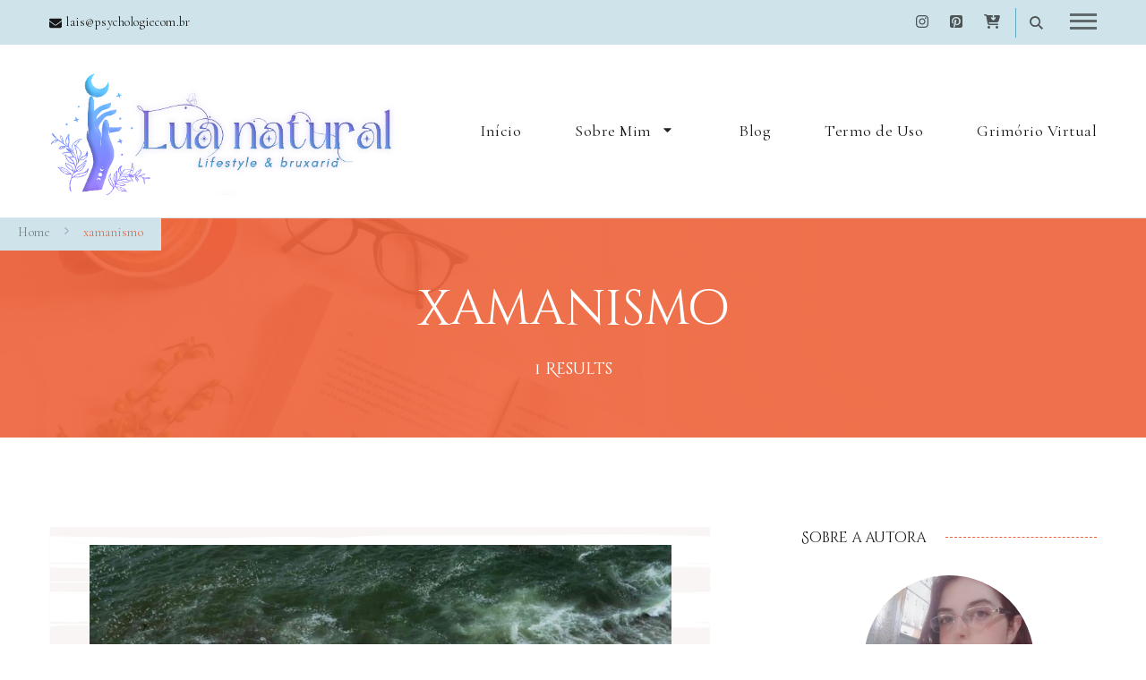

--- FILE ---
content_type: text/html; charset=UTF-8
request_url: https://psychologie.com.br/tag/xamanismo/
body_size: 22194
content:
    <!DOCTYPE html>
    <html lang="pt-BR">
    <head itemscope itemtype="https://schema.org/WebSite">
	    <meta charset="UTF-8">
    <meta name="viewport" content="width=device-width, initial-scale=1">
    <link rel="profile" href="https://gmpg.org/xfn/11">
    <meta name='robots' content='index, follow, max-image-preview:large, max-snippet:-1, max-video-preview:-1' />
	<style>img:is([sizes="auto" i], [sizes^="auto," i]) { contain-intrinsic-size: 3000px 1500px }</style>
	
	<!-- This site is optimized with the Yoast SEO plugin v25.4 - https://yoast.com/wordpress/plugins/seo/ -->
	<title>Arquivos xamanismo &#187; Lua Natural</title>
	<link rel="canonical" href="http://psychologie.com.br/tag/xamanismo/" />
	<meta property="og:locale" content="pt_BR" />
	<meta property="og:type" content="article" />
	<meta property="og:title" content="Arquivos xamanismo &#187; Lua Natural" />
	<meta property="og:url" content="http://psychologie.com.br/tag/xamanismo/" />
	<meta property="og:site_name" content="Lua Natural" />
	<meta name="twitter:card" content="summary_large_image" />
	<script type="application/ld+json" class="yoast-schema-graph">{"@context":"https://schema.org","@graph":[{"@type":"CollectionPage","@id":"http://psychologie.com.br/tag/xamanismo/","url":"http://psychologie.com.br/tag/xamanismo/","name":"Arquivos xamanismo &#187; Lua Natural","isPartOf":{"@id":"https://psychologie.com.br/#website"},"primaryImageOfPage":{"@id":"http://psychologie.com.br/tag/xamanismo/#primaryimage"},"image":{"@id":"http://psychologie.com.br/tag/xamanismo/#primaryimage"},"thumbnailUrl":"https://psychologie.com.br/wp-content/uploads/2020/11/Animais-do-poder.jpg","breadcrumb":{"@id":"http://psychologie.com.br/tag/xamanismo/#breadcrumb"},"inLanguage":"pt-BR"},{"@type":"ImageObject","inLanguage":"pt-BR","@id":"http://psychologie.com.br/tag/xamanismo/#primaryimage","url":"https://psychologie.com.br/wp-content/uploads/2020/11/Animais-do-poder.jpg","contentUrl":"https://psychologie.com.br/wp-content/uploads/2020/11/Animais-do-poder.jpg","width":1802,"height":1200,"caption":"animais do poder"},{"@type":"BreadcrumbList","@id":"http://psychologie.com.br/tag/xamanismo/#breadcrumb","itemListElement":[{"@type":"ListItem","position":1,"name":"Início","item":"https://psychologie.com.br/"},{"@type":"ListItem","position":2,"name":"xamanismo"}]},{"@type":"WebSite","@id":"https://psychologie.com.br/#website","url":"https://psychologie.com.br/","name":"Psychologie","description":"Lifestyle &amp; bruxaria","publisher":{"@id":"https://psychologie.com.br/#organization"},"potentialAction":[{"@type":"SearchAction","target":{"@type":"EntryPoint","urlTemplate":"https://psychologie.com.br/?s={search_term_string}"},"query-input":{"@type":"PropertyValueSpecification","valueRequired":true,"valueName":"search_term_string"}}],"inLanguage":"pt-BR"},{"@type":"Organization","@id":"https://psychologie.com.br/#organization","name":"Psychologie - L'aide","url":"https://psychologie.com.br/","logo":{"@type":"ImageObject","inLanguage":"pt-BR","@id":"https://psychologie.com.br/#/schema/logo/image/","url":"","contentUrl":"","caption":"Psychologie - L'aide"},"image":{"@id":"https://psychologie.com.br/#/schema/logo/image/"},"sameAs":["https://www.facebook.com/psychologielaide/?epa=SEARCH_BOX","https://www.instagram.com/psychologie_lais/?hl=pt-br"]}]}</script>
	<!-- / Yoast SEO plugin. -->


<link rel='dns-prefetch' href='//fonts.googleapis.com' />
<link rel='dns-prefetch' href='//www.googletagmanager.com' />
<link rel='dns-prefetch' href='//pagead2.googlesyndication.com' />
<link rel="alternate" type="application/rss+xml" title="Feed para Lua Natural &raquo;" href="https://psychologie.com.br/feed/" />
<link rel="alternate" type="application/rss+xml" title="Feed de comentários para Lua Natural &raquo;" href="https://psychologie.com.br/comments/feed/" />
<link rel="alternate" type="application/rss+xml" title="Feed de tag para Lua Natural &raquo; xamanismo" href="https://psychologie.com.br/tag/xamanismo/feed/" />
<link rel="alternate" type="application/rss+xml" title="Feed de Lua Natural &raquo; Story" href="https://psychologie.com.br/web-stories/feed/">		<!-- This site uses the Google Analytics by MonsterInsights plugin v9.6.1 - Using Analytics tracking - https://www.monsterinsights.com/ -->
		<!-- Note: MonsterInsights is not currently configured on this site. The site owner needs to authenticate with Google Analytics in the MonsterInsights settings panel. -->
					<!-- No tracking code set -->
				<!-- / Google Analytics by MonsterInsights -->
		<script type="text/javascript">
/* <![CDATA[ */
window._wpemojiSettings = {"baseUrl":"https:\/\/s.w.org\/images\/core\/emoji\/16.0.1\/72x72\/","ext":".png","svgUrl":"https:\/\/s.w.org\/images\/core\/emoji\/16.0.1\/svg\/","svgExt":".svg","source":{"concatemoji":"https:\/\/psychologie.com.br\/wp-includes\/js\/wp-emoji-release.min.js?ver=6.8.3"}};
/*! This file is auto-generated */
!function(s,n){var o,i,e;function c(e){try{var t={supportTests:e,timestamp:(new Date).valueOf()};sessionStorage.setItem(o,JSON.stringify(t))}catch(e){}}function p(e,t,n){e.clearRect(0,0,e.canvas.width,e.canvas.height),e.fillText(t,0,0);var t=new Uint32Array(e.getImageData(0,0,e.canvas.width,e.canvas.height).data),a=(e.clearRect(0,0,e.canvas.width,e.canvas.height),e.fillText(n,0,0),new Uint32Array(e.getImageData(0,0,e.canvas.width,e.canvas.height).data));return t.every(function(e,t){return e===a[t]})}function u(e,t){e.clearRect(0,0,e.canvas.width,e.canvas.height),e.fillText(t,0,0);for(var n=e.getImageData(16,16,1,1),a=0;a<n.data.length;a++)if(0!==n.data[a])return!1;return!0}function f(e,t,n,a){switch(t){case"flag":return n(e,"\ud83c\udff3\ufe0f\u200d\u26a7\ufe0f","\ud83c\udff3\ufe0f\u200b\u26a7\ufe0f")?!1:!n(e,"\ud83c\udde8\ud83c\uddf6","\ud83c\udde8\u200b\ud83c\uddf6")&&!n(e,"\ud83c\udff4\udb40\udc67\udb40\udc62\udb40\udc65\udb40\udc6e\udb40\udc67\udb40\udc7f","\ud83c\udff4\u200b\udb40\udc67\u200b\udb40\udc62\u200b\udb40\udc65\u200b\udb40\udc6e\u200b\udb40\udc67\u200b\udb40\udc7f");case"emoji":return!a(e,"\ud83e\udedf")}return!1}function g(e,t,n,a){var r="undefined"!=typeof WorkerGlobalScope&&self instanceof WorkerGlobalScope?new OffscreenCanvas(300,150):s.createElement("canvas"),o=r.getContext("2d",{willReadFrequently:!0}),i=(o.textBaseline="top",o.font="600 32px Arial",{});return e.forEach(function(e){i[e]=t(o,e,n,a)}),i}function t(e){var t=s.createElement("script");t.src=e,t.defer=!0,s.head.appendChild(t)}"undefined"!=typeof Promise&&(o="wpEmojiSettingsSupports",i=["flag","emoji"],n.supports={everything:!0,everythingExceptFlag:!0},e=new Promise(function(e){s.addEventListener("DOMContentLoaded",e,{once:!0})}),new Promise(function(t){var n=function(){try{var e=JSON.parse(sessionStorage.getItem(o));if("object"==typeof e&&"number"==typeof e.timestamp&&(new Date).valueOf()<e.timestamp+604800&&"object"==typeof e.supportTests)return e.supportTests}catch(e){}return null}();if(!n){if("undefined"!=typeof Worker&&"undefined"!=typeof OffscreenCanvas&&"undefined"!=typeof URL&&URL.createObjectURL&&"undefined"!=typeof Blob)try{var e="postMessage("+g.toString()+"("+[JSON.stringify(i),f.toString(),p.toString(),u.toString()].join(",")+"));",a=new Blob([e],{type:"text/javascript"}),r=new Worker(URL.createObjectURL(a),{name:"wpTestEmojiSupports"});return void(r.onmessage=function(e){c(n=e.data),r.terminate(),t(n)})}catch(e){}c(n=g(i,f,p,u))}t(n)}).then(function(e){for(var t in e)n.supports[t]=e[t],n.supports.everything=n.supports.everything&&n.supports[t],"flag"!==t&&(n.supports.everythingExceptFlag=n.supports.everythingExceptFlag&&n.supports[t]);n.supports.everythingExceptFlag=n.supports.everythingExceptFlag&&!n.supports.flag,n.DOMReady=!1,n.readyCallback=function(){n.DOMReady=!0}}).then(function(){return e}).then(function(){var e;n.supports.everything||(n.readyCallback(),(e=n.source||{}).concatemoji?t(e.concatemoji):e.wpemoji&&e.twemoji&&(t(e.twemoji),t(e.wpemoji)))}))}((window,document),window._wpemojiSettings);
/* ]]> */
</script>
<!-- psychologie.com.br is managing ads with Advanced Ads 2.0.9 – https://wpadvancedads.com/ --><script id="psych-ready">
			window.advanced_ads_ready=function(e,a){a=a||"complete";var d=function(e){return"interactive"===a?"loading"!==e:"complete"===e};d(document.readyState)?e():document.addEventListener("readystatechange",(function(a){d(a.target.readyState)&&e()}),{once:"interactive"===a})},window.advanced_ads_ready_queue=window.advanced_ads_ready_queue||[];		</script>
		<link rel='stylesheet' id='hfe-widgets-style-css' href='https://psychologie.com.br/wp-content/plugins/header-footer-elementor/inc/widgets-css/frontend.css?ver=2.4.3' type='text/css' media='all' />
<style id='wp-emoji-styles-inline-css' type='text/css'>

	img.wp-smiley, img.emoji {
		display: inline !important;
		border: none !important;
		box-shadow: none !important;
		height: 1em !important;
		width: 1em !important;
		margin: 0 0.07em !important;
		vertical-align: -0.1em !important;
		background: none !important;
		padding: 0 !important;
	}
</style>
<link rel='stylesheet' id='wp-block-library-css' href='https://psychologie.com.br/wp-includes/css/dist/block-library/style.min.css?ver=6.8.3' type='text/css' media='all' />
<style id='wp-block-library-theme-inline-css' type='text/css'>
.wp-block-audio :where(figcaption){color:#555;font-size:13px;text-align:center}.is-dark-theme .wp-block-audio :where(figcaption){color:#ffffffa6}.wp-block-audio{margin:0 0 1em}.wp-block-code{border:1px solid #ccc;border-radius:4px;font-family:Menlo,Consolas,monaco,monospace;padding:.8em 1em}.wp-block-embed :where(figcaption){color:#555;font-size:13px;text-align:center}.is-dark-theme .wp-block-embed :where(figcaption){color:#ffffffa6}.wp-block-embed{margin:0 0 1em}.blocks-gallery-caption{color:#555;font-size:13px;text-align:center}.is-dark-theme .blocks-gallery-caption{color:#ffffffa6}:root :where(.wp-block-image figcaption){color:#555;font-size:13px;text-align:center}.is-dark-theme :root :where(.wp-block-image figcaption){color:#ffffffa6}.wp-block-image{margin:0 0 1em}.wp-block-pullquote{border-bottom:4px solid;border-top:4px solid;color:currentColor;margin-bottom:1.75em}.wp-block-pullquote cite,.wp-block-pullquote footer,.wp-block-pullquote__citation{color:currentColor;font-size:.8125em;font-style:normal;text-transform:uppercase}.wp-block-quote{border-left:.25em solid;margin:0 0 1.75em;padding-left:1em}.wp-block-quote cite,.wp-block-quote footer{color:currentColor;font-size:.8125em;font-style:normal;position:relative}.wp-block-quote:where(.has-text-align-right){border-left:none;border-right:.25em solid;padding-left:0;padding-right:1em}.wp-block-quote:where(.has-text-align-center){border:none;padding-left:0}.wp-block-quote.is-large,.wp-block-quote.is-style-large,.wp-block-quote:where(.is-style-plain){border:none}.wp-block-search .wp-block-search__label{font-weight:700}.wp-block-search__button{border:1px solid #ccc;padding:.375em .625em}:where(.wp-block-group.has-background){padding:1.25em 2.375em}.wp-block-separator.has-css-opacity{opacity:.4}.wp-block-separator{border:none;border-bottom:2px solid;margin-left:auto;margin-right:auto}.wp-block-separator.has-alpha-channel-opacity{opacity:1}.wp-block-separator:not(.is-style-wide):not(.is-style-dots){width:100px}.wp-block-separator.has-background:not(.is-style-dots){border-bottom:none;height:1px}.wp-block-separator.has-background:not(.is-style-wide):not(.is-style-dots){height:2px}.wp-block-table{margin:0 0 1em}.wp-block-table td,.wp-block-table th{word-break:normal}.wp-block-table :where(figcaption){color:#555;font-size:13px;text-align:center}.is-dark-theme .wp-block-table :where(figcaption){color:#ffffffa6}.wp-block-video :where(figcaption){color:#555;font-size:13px;text-align:center}.is-dark-theme .wp-block-video :where(figcaption){color:#ffffffa6}.wp-block-video{margin:0 0 1em}:root :where(.wp-block-template-part.has-background){margin-bottom:0;margin-top:0;padding:1.25em 2.375em}
</style>
<style id='classic-theme-styles-inline-css' type='text/css'>
/*! This file is auto-generated */
.wp-block-button__link{color:#fff;background-color:#32373c;border-radius:9999px;box-shadow:none;text-decoration:none;padding:calc(.667em + 2px) calc(1.333em + 2px);font-size:1.125em}.wp-block-file__button{background:#32373c;color:#fff;text-decoration:none}
</style>
<style id='global-styles-inline-css' type='text/css'>
:root{--wp--preset--aspect-ratio--square: 1;--wp--preset--aspect-ratio--4-3: 4/3;--wp--preset--aspect-ratio--3-4: 3/4;--wp--preset--aspect-ratio--3-2: 3/2;--wp--preset--aspect-ratio--2-3: 2/3;--wp--preset--aspect-ratio--16-9: 16/9;--wp--preset--aspect-ratio--9-16: 9/16;--wp--preset--color--black: #000000;--wp--preset--color--cyan-bluish-gray: #abb8c3;--wp--preset--color--white: #ffffff;--wp--preset--color--pale-pink: #f78da7;--wp--preset--color--vivid-red: #cf2e2e;--wp--preset--color--luminous-vivid-orange: #ff6900;--wp--preset--color--luminous-vivid-amber: #fcb900;--wp--preset--color--light-green-cyan: #7bdcb5;--wp--preset--color--vivid-green-cyan: #00d084;--wp--preset--color--pale-cyan-blue: #8ed1fc;--wp--preset--color--vivid-cyan-blue: #0693e3;--wp--preset--color--vivid-purple: #9b51e0;--wp--preset--gradient--vivid-cyan-blue-to-vivid-purple: linear-gradient(135deg,rgba(6,147,227,1) 0%,rgb(155,81,224) 100%);--wp--preset--gradient--light-green-cyan-to-vivid-green-cyan: linear-gradient(135deg,rgb(122,220,180) 0%,rgb(0,208,130) 100%);--wp--preset--gradient--luminous-vivid-amber-to-luminous-vivid-orange: linear-gradient(135deg,rgba(252,185,0,1) 0%,rgba(255,105,0,1) 100%);--wp--preset--gradient--luminous-vivid-orange-to-vivid-red: linear-gradient(135deg,rgba(255,105,0,1) 0%,rgb(207,46,46) 100%);--wp--preset--gradient--very-light-gray-to-cyan-bluish-gray: linear-gradient(135deg,rgb(238,238,238) 0%,rgb(169,184,195) 100%);--wp--preset--gradient--cool-to-warm-spectrum: linear-gradient(135deg,rgb(74,234,220) 0%,rgb(151,120,209) 20%,rgb(207,42,186) 40%,rgb(238,44,130) 60%,rgb(251,105,98) 80%,rgb(254,248,76) 100%);--wp--preset--gradient--blush-light-purple: linear-gradient(135deg,rgb(255,206,236) 0%,rgb(152,150,240) 100%);--wp--preset--gradient--blush-bordeaux: linear-gradient(135deg,rgb(254,205,165) 0%,rgb(254,45,45) 50%,rgb(107,0,62) 100%);--wp--preset--gradient--luminous-dusk: linear-gradient(135deg,rgb(255,203,112) 0%,rgb(199,81,192) 50%,rgb(65,88,208) 100%);--wp--preset--gradient--pale-ocean: linear-gradient(135deg,rgb(255,245,203) 0%,rgb(182,227,212) 50%,rgb(51,167,181) 100%);--wp--preset--gradient--electric-grass: linear-gradient(135deg,rgb(202,248,128) 0%,rgb(113,206,126) 100%);--wp--preset--gradient--midnight: linear-gradient(135deg,rgb(2,3,129) 0%,rgb(40,116,252) 100%);--wp--preset--font-size--small: 13px;--wp--preset--font-size--medium: 20px;--wp--preset--font-size--large: 36px;--wp--preset--font-size--x-large: 42px;--wp--preset--spacing--20: 0.44rem;--wp--preset--spacing--30: 0.67rem;--wp--preset--spacing--40: 1rem;--wp--preset--spacing--50: 1.5rem;--wp--preset--spacing--60: 2.25rem;--wp--preset--spacing--70: 3.38rem;--wp--preset--spacing--80: 5.06rem;--wp--preset--shadow--natural: 6px 6px 9px rgba(0, 0, 0, 0.2);--wp--preset--shadow--deep: 12px 12px 50px rgba(0, 0, 0, 0.4);--wp--preset--shadow--sharp: 6px 6px 0px rgba(0, 0, 0, 0.2);--wp--preset--shadow--outlined: 6px 6px 0px -3px rgba(255, 255, 255, 1), 6px 6px rgba(0, 0, 0, 1);--wp--preset--shadow--crisp: 6px 6px 0px rgba(0, 0, 0, 1);}:where(.is-layout-flex){gap: 0.5em;}:where(.is-layout-grid){gap: 0.5em;}body .is-layout-flex{display: flex;}.is-layout-flex{flex-wrap: wrap;align-items: center;}.is-layout-flex > :is(*, div){margin: 0;}body .is-layout-grid{display: grid;}.is-layout-grid > :is(*, div){margin: 0;}:where(.wp-block-columns.is-layout-flex){gap: 2em;}:where(.wp-block-columns.is-layout-grid){gap: 2em;}:where(.wp-block-post-template.is-layout-flex){gap: 1.25em;}:where(.wp-block-post-template.is-layout-grid){gap: 1.25em;}.has-black-color{color: var(--wp--preset--color--black) !important;}.has-cyan-bluish-gray-color{color: var(--wp--preset--color--cyan-bluish-gray) !important;}.has-white-color{color: var(--wp--preset--color--white) !important;}.has-pale-pink-color{color: var(--wp--preset--color--pale-pink) !important;}.has-vivid-red-color{color: var(--wp--preset--color--vivid-red) !important;}.has-luminous-vivid-orange-color{color: var(--wp--preset--color--luminous-vivid-orange) !important;}.has-luminous-vivid-amber-color{color: var(--wp--preset--color--luminous-vivid-amber) !important;}.has-light-green-cyan-color{color: var(--wp--preset--color--light-green-cyan) !important;}.has-vivid-green-cyan-color{color: var(--wp--preset--color--vivid-green-cyan) !important;}.has-pale-cyan-blue-color{color: var(--wp--preset--color--pale-cyan-blue) !important;}.has-vivid-cyan-blue-color{color: var(--wp--preset--color--vivid-cyan-blue) !important;}.has-vivid-purple-color{color: var(--wp--preset--color--vivid-purple) !important;}.has-black-background-color{background-color: var(--wp--preset--color--black) !important;}.has-cyan-bluish-gray-background-color{background-color: var(--wp--preset--color--cyan-bluish-gray) !important;}.has-white-background-color{background-color: var(--wp--preset--color--white) !important;}.has-pale-pink-background-color{background-color: var(--wp--preset--color--pale-pink) !important;}.has-vivid-red-background-color{background-color: var(--wp--preset--color--vivid-red) !important;}.has-luminous-vivid-orange-background-color{background-color: var(--wp--preset--color--luminous-vivid-orange) !important;}.has-luminous-vivid-amber-background-color{background-color: var(--wp--preset--color--luminous-vivid-amber) !important;}.has-light-green-cyan-background-color{background-color: var(--wp--preset--color--light-green-cyan) !important;}.has-vivid-green-cyan-background-color{background-color: var(--wp--preset--color--vivid-green-cyan) !important;}.has-pale-cyan-blue-background-color{background-color: var(--wp--preset--color--pale-cyan-blue) !important;}.has-vivid-cyan-blue-background-color{background-color: var(--wp--preset--color--vivid-cyan-blue) !important;}.has-vivid-purple-background-color{background-color: var(--wp--preset--color--vivid-purple) !important;}.has-black-border-color{border-color: var(--wp--preset--color--black) !important;}.has-cyan-bluish-gray-border-color{border-color: var(--wp--preset--color--cyan-bluish-gray) !important;}.has-white-border-color{border-color: var(--wp--preset--color--white) !important;}.has-pale-pink-border-color{border-color: var(--wp--preset--color--pale-pink) !important;}.has-vivid-red-border-color{border-color: var(--wp--preset--color--vivid-red) !important;}.has-luminous-vivid-orange-border-color{border-color: var(--wp--preset--color--luminous-vivid-orange) !important;}.has-luminous-vivid-amber-border-color{border-color: var(--wp--preset--color--luminous-vivid-amber) !important;}.has-light-green-cyan-border-color{border-color: var(--wp--preset--color--light-green-cyan) !important;}.has-vivid-green-cyan-border-color{border-color: var(--wp--preset--color--vivid-green-cyan) !important;}.has-pale-cyan-blue-border-color{border-color: var(--wp--preset--color--pale-cyan-blue) !important;}.has-vivid-cyan-blue-border-color{border-color: var(--wp--preset--color--vivid-cyan-blue) !important;}.has-vivid-purple-border-color{border-color: var(--wp--preset--color--vivid-purple) !important;}.has-vivid-cyan-blue-to-vivid-purple-gradient-background{background: var(--wp--preset--gradient--vivid-cyan-blue-to-vivid-purple) !important;}.has-light-green-cyan-to-vivid-green-cyan-gradient-background{background: var(--wp--preset--gradient--light-green-cyan-to-vivid-green-cyan) !important;}.has-luminous-vivid-amber-to-luminous-vivid-orange-gradient-background{background: var(--wp--preset--gradient--luminous-vivid-amber-to-luminous-vivid-orange) !important;}.has-luminous-vivid-orange-to-vivid-red-gradient-background{background: var(--wp--preset--gradient--luminous-vivid-orange-to-vivid-red) !important;}.has-very-light-gray-to-cyan-bluish-gray-gradient-background{background: var(--wp--preset--gradient--very-light-gray-to-cyan-bluish-gray) !important;}.has-cool-to-warm-spectrum-gradient-background{background: var(--wp--preset--gradient--cool-to-warm-spectrum) !important;}.has-blush-light-purple-gradient-background{background: var(--wp--preset--gradient--blush-light-purple) !important;}.has-blush-bordeaux-gradient-background{background: var(--wp--preset--gradient--blush-bordeaux) !important;}.has-luminous-dusk-gradient-background{background: var(--wp--preset--gradient--luminous-dusk) !important;}.has-pale-ocean-gradient-background{background: var(--wp--preset--gradient--pale-ocean) !important;}.has-electric-grass-gradient-background{background: var(--wp--preset--gradient--electric-grass) !important;}.has-midnight-gradient-background{background: var(--wp--preset--gradient--midnight) !important;}.has-small-font-size{font-size: var(--wp--preset--font-size--small) !important;}.has-medium-font-size{font-size: var(--wp--preset--font-size--medium) !important;}.has-large-font-size{font-size: var(--wp--preset--font-size--large) !important;}.has-x-large-font-size{font-size: var(--wp--preset--font-size--x-large) !important;}
:where(.wp-block-post-template.is-layout-flex){gap: 1.25em;}:where(.wp-block-post-template.is-layout-grid){gap: 1.25em;}
:where(.wp-block-columns.is-layout-flex){gap: 2em;}:where(.wp-block-columns.is-layout-grid){gap: 2em;}
:root :where(.wp-block-pullquote){font-size: 1.5em;line-height: 1.6;}
</style>
<link rel='stylesheet' id='blossomthemes-email-newsletter-css' href='https://psychologie.com.br/wp-content/plugins/blossomthemes-email-newsletter/public/css/blossomthemes-email-newsletter-public.min.css?ver=2.2.10' type='text/css' media='all' />
<link rel='stylesheet' id='blossomthemes-toolkit-css' href='https://psychologie.com.br/wp-content/plugins/blossomthemes-toolkit/public/css/blossomthemes-toolkit-public.min.css?ver=2.2.7' type='text/css' media='all' />
<link rel='stylesheet' id='hfe-style-css' href='https://psychologie.com.br/wp-content/plugins/header-footer-elementor/assets/css/header-footer-elementor.css?ver=2.4.3' type='text/css' media='all' />
<link rel='stylesheet' id='elementor-icons-css' href='https://psychologie.com.br/wp-content/plugins/elementor/assets/lib/eicons/css/elementor-icons.min.css?ver=5.44.0' type='text/css' media='all' />
<link rel='stylesheet' id='elementor-frontend-css' href='https://psychologie.com.br/wp-content/plugins/elementor/assets/css/frontend.min.css?ver=3.32.5' type='text/css' media='all' />
<link rel='stylesheet' id='elementor-post-2032-css' href='https://psychologie.com.br/wp-content/uploads/elementor/css/post-2032.css?ver=1761969021' type='text/css' media='all' />
<link rel='stylesheet' id='animate-css' href='https://psychologie.com.br/wp-content/themes/coachpress-lite/css/animate.min.css?ver=3.5.2' type='text/css' media='all' />
<link rel='stylesheet' id='coachpress-lite-css' href='https://psychologie.com.br/wp-content/themes/coachpress-lite/style.css?ver=6.8.3' type='text/css' media='all' />
<link rel='stylesheet' id='relationship-coach-css' href='https://psychologie.com.br/wp-content/themes/relationship-coach/style.css?ver=1.0.0' type='text/css' media='all' />
<link rel='stylesheet' id='coachpress-lite-google-fonts-css' href='https://fonts.googleapis.com/css?family=Cormorant+Garamond%3A300%2C300italic%2Cregular%2Citalic%2C500%2C500italic%2C600%2C600italic%2C700%2C700italic%7CCinzel+Decorative%3Aregular%2C700%2C900%7CWaterfall%3Aregular%7CCinzel+Decorative%3Aregular' type='text/css' media='all' />
<link rel='stylesheet' id='owl-carousel-css' href='https://psychologie.com.br/wp-content/themes/coachpress-lite/css/owl.carousel.min.css?ver=2.3.4' type='text/css' media='all' />
<link rel='stylesheet' id='coachpress-lite-elementor-css' href='https://psychologie.com.br/wp-content/themes/coachpress-lite/css/elementor.min.css?ver=1.0.0' type='text/css' media='all' />
<link rel='stylesheet' id='coachpress-lite-gutenberg-css' href='https://psychologie.com.br/wp-content/themes/coachpress-lite/css/gutenberg.min.css?ver=1.0.0' type='text/css' media='all' />
<style id='akismet-widget-style-inline-css' type='text/css'>

			.a-stats {
				--akismet-color-mid-green: #357b49;
				--akismet-color-white: #fff;
				--akismet-color-light-grey: #f6f7f7;

				max-width: 350px;
				width: auto;
			}

			.a-stats * {
				all: unset;
				box-sizing: border-box;
			}

			.a-stats strong {
				font-weight: 600;
			}

			.a-stats a.a-stats__link,
			.a-stats a.a-stats__link:visited,
			.a-stats a.a-stats__link:active {
				background: var(--akismet-color-mid-green);
				border: none;
				box-shadow: none;
				border-radius: 8px;
				color: var(--akismet-color-white);
				cursor: pointer;
				display: block;
				font-family: -apple-system, BlinkMacSystemFont, 'Segoe UI', 'Roboto', 'Oxygen-Sans', 'Ubuntu', 'Cantarell', 'Helvetica Neue', sans-serif;
				font-weight: 500;
				padding: 12px;
				text-align: center;
				text-decoration: none;
				transition: all 0.2s ease;
			}

			/* Extra specificity to deal with TwentyTwentyOne focus style */
			.widget .a-stats a.a-stats__link:focus {
				background: var(--akismet-color-mid-green);
				color: var(--akismet-color-white);
				text-decoration: none;
			}

			.a-stats a.a-stats__link:hover {
				filter: brightness(110%);
				box-shadow: 0 4px 12px rgba(0, 0, 0, 0.06), 0 0 2px rgba(0, 0, 0, 0.16);
			}

			.a-stats .count {
				color: var(--akismet-color-white);
				display: block;
				font-size: 1.5em;
				line-height: 1.4;
				padding: 0 13px;
				white-space: nowrap;
			}
		
</style>
<link rel='stylesheet' id='hfe-elementor-icons-css' href='https://psychologie.com.br/wp-content/plugins/elementor/assets/lib/eicons/css/elementor-icons.min.css?ver=5.34.0' type='text/css' media='all' />
<link rel='stylesheet' id='hfe-icons-list-css' href='https://psychologie.com.br/wp-content/plugins/elementor/assets/css/widget-icon-list.min.css?ver=3.24.3' type='text/css' media='all' />
<link rel='stylesheet' id='hfe-social-icons-css' href='https://psychologie.com.br/wp-content/plugins/elementor/assets/css/widget-social-icons.min.css?ver=3.24.0' type='text/css' media='all' />
<link rel='stylesheet' id='hfe-social-share-icons-brands-css' href='https://psychologie.com.br/wp-content/plugins/elementor/assets/lib/font-awesome/css/brands.css?ver=5.15.3' type='text/css' media='all' />
<link rel='stylesheet' id='hfe-social-share-icons-fontawesome-css' href='https://psychologie.com.br/wp-content/plugins/elementor/assets/lib/font-awesome/css/fontawesome.css?ver=5.15.3' type='text/css' media='all' />
<link rel='stylesheet' id='hfe-nav-menu-icons-css' href='https://psychologie.com.br/wp-content/plugins/elementor/assets/lib/font-awesome/css/solid.css?ver=5.15.3' type='text/css' media='all' />
<link rel='stylesheet' id='elementor-gf-local-roboto-css' href='https://psychologie.com.br/wp-content/uploads/elementor/google-fonts/css/roboto.css?ver=1742226579' type='text/css' media='all' />
<link rel='stylesheet' id='elementor-gf-local-robotoslab-css' href='https://psychologie.com.br/wp-content/uploads/elementor/google-fonts/css/robotoslab.css?ver=1742226583' type='text/css' media='all' />
<script type="text/javascript" id="jquery-core-js-extra">
/* <![CDATA[ */
var bten_ajax_data = {"ajaxurl":"https:\/\/psychologie.com.br\/wp-admin\/admin-ajax.php"};
/* ]]> */
</script>
<script type="text/javascript" src="https://psychologie.com.br/wp-includes/js/jquery/jquery.min.js?ver=3.7.1" id="jquery-core-js"></script>
<script type="text/javascript" src="https://psychologie.com.br/wp-includes/js/jquery/jquery-migrate.min.js?ver=3.4.1" id="jquery-migrate-js"></script>
<script type="text/javascript" id="jquery-js-after">
/* <![CDATA[ */
!function($){"use strict";$(document).ready(function(){$(this).scrollTop()>100&&$(".hfe-scroll-to-top-wrap").removeClass("hfe-scroll-to-top-hide"),$(window).scroll(function(){$(this).scrollTop()<100?$(".hfe-scroll-to-top-wrap").fadeOut(300):$(".hfe-scroll-to-top-wrap").fadeIn(300)}),$(".hfe-scroll-to-top-wrap").on("click",function(){$("html, body").animate({scrollTop:0},300);return!1})})}(jQuery);
!function($){'use strict';$(document).ready(function(){var bar=$('.hfe-reading-progress-bar');if(!bar.length)return;$(window).on('scroll',function(){var s=$(window).scrollTop(),d=$(document).height()-$(window).height(),p=d? s/d*100:0;bar.css('width',p+'%')});});}(jQuery);
/* ]]> */
</script>
<link rel="https://api.w.org/" href="https://psychologie.com.br/wp-json/" /><link rel="alternate" title="JSON" type="application/json" href="https://psychologie.com.br/wp-json/wp/v2/tags/1167" /><link rel="EditURI" type="application/rsd+xml" title="RSD" href="https://psychologie.com.br/xmlrpc.php?rsd" />
<meta name="generator" content="WordPress 6.8.3" />
		<!-- Custom Logo: hide header text -->
		<style id="custom-logo-css" type="text/css">
			.site-title, .site-description {
				position: absolute;
				clip-path: inset(50%);
			}
		</style>
		<meta name="generator" content="Site Kit by Google 1.156.0" />		<script>
			document.documentElement.className = document.documentElement.className.replace('no-js', 'js');
		</script>
				<style>
			.no-js img.lazyload {
				display: none;
			}

			figure.wp-block-image img.lazyloading {
				min-width: 150px;
			}

			.lazyload,
			.lazyloading {
				--smush-placeholder-width: 100px;
				--smush-placeholder-aspect-ratio: 1/1;
				width: var(--smush-placeholder-width) !important;
				aspect-ratio: var(--smush-placeholder-aspect-ratio) !important;
			}

						.lazyload, .lazyloading {
				opacity: 0;
			}

			.lazyloaded {
				opacity: 1;
				transition: opacity 400ms;
				transition-delay: 0ms;
			}

					</style>
		
<!-- Meta-etiquetas do Google AdSense adicionado pelo Site Kit -->
<meta name="google-adsense-platform-account" content="ca-host-pub-2644536267352236">
<meta name="google-adsense-platform-domain" content="sitekit.withgoogle.com">
<!-- Fim das meta-etiquetas do Google AdSense adicionado pelo Site Kit -->
<meta name="generator" content="Elementor 3.32.5; features: additional_custom_breakpoints; settings: css_print_method-external, google_font-enabled, font_display-auto">
			<style>
				.e-con.e-parent:nth-of-type(n+4):not(.e-lazyloaded):not(.e-no-lazyload),
				.e-con.e-parent:nth-of-type(n+4):not(.e-lazyloaded):not(.e-no-lazyload) * {
					background-image: none !important;
				}
				@media screen and (max-height: 1024px) {
					.e-con.e-parent:nth-of-type(n+3):not(.e-lazyloaded):not(.e-no-lazyload),
					.e-con.e-parent:nth-of-type(n+3):not(.e-lazyloaded):not(.e-no-lazyload) * {
						background-image: none !important;
					}
				}
				@media screen and (max-height: 640px) {
					.e-con.e-parent:nth-of-type(n+2):not(.e-lazyloaded):not(.e-no-lazyload),
					.e-con.e-parent:nth-of-type(n+2):not(.e-lazyloaded):not(.e-no-lazyload) * {
						background-image: none !important;
					}
				}
			</style>
			
<!-- Código do Google Adsense adicionado pelo Site Kit -->
<script type="text/javascript" async="async" src="https://pagead2.googlesyndication.com/pagead/js/adsbygoogle.js?client=ca-pub-4674589744420085&amp;host=ca-host-pub-2644536267352236" crossorigin="anonymous"></script>

<!-- Fim do código do Google AdSense adicionado pelo Site Kit -->
<link rel="icon" href="https://psychologie.com.br/wp-content/uploads/2021/01/cropped-Favicon-removebg-32x32.png" sizes="32x32" />
<link rel="icon" href="https://psychologie.com.br/wp-content/uploads/2021/01/cropped-Favicon-removebg-192x192.png" sizes="192x192" />
<link rel="apple-touch-icon" href="https://psychologie.com.br/wp-content/uploads/2021/01/cropped-Favicon-removebg-180x180.png" />
<meta name="msapplication-TileImage" content="https://psychologie.com.br/wp-content/uploads/2021/01/cropped-Favicon-removebg-270x270.png" />
<style type='text/css' media='all'>
    /*Typography*/

    :root {
        --primary-font: Cormorant Garamond;
        --secondary-font: Cinzel Decorative;
        --cursive-font: Waterfall;
        --primary-color: #0a7996;
	    --primary-color-rgb: 10, 121, 150;
        --secondary-color: #f2663e;
	    --secondary-color-rgb: 242, 102, 62;
    }

    body {
        font-size   : 18px;        
    }

    .custom-logo-link img{
        width    : 400px;
        max-width: 100%;
    }

    .site-title{
        font-size   : 30px;
        font-family : Cinzel Decorative;
        font-weight : 400;
        font-style  : normal;
    }

    .widget_bttk_icon_text_widget .rtc-itw-inner-holder .btn-readmore::before {
        background-image: url('data:image/svg+xml; utf-8, <svg xmlns="http://www.w3.org/2000/svg" width="48.781" height="9.63" viewBox="0 0 48.781 9.63"><g transform="translate(-1019.528 -1511)"><path d="M141.589-1.863l-8.34,4.815v-9.63Z" transform="translate(926.721 1517.678)" fill="%23f2663e"></path><path d="M3089.528,1523h40.965" transform="translate(-2070 -7.502)" fill="none" stroke="%23f2663e" stroke-width="1"></path></g></svg>');
    }

    .widget_bttk_testimonial_widget .testimonial-content p:first-child::before,
    .widget_bttk_testimonial_widget .testimonial-content p:last-child::after {
        background-image: url('data:image/svg+xml; utf-8, <svg xmlns="http://www.w3.org/2000/svg" width="16.139" height="12.576" viewBox="0 0 16.139 12.576"><path d="M154.714,262.991c-.462.312-.9.614-1.343.9-.3.2-.612.375-.918.56a2.754,2.754,0,0,1-2.851.133,1.764,1.764,0,0,1-.771-.99,6.549,6.549,0,0,1-.335-1.111,5.386,5.386,0,0,1-.219-1.92,16.807,16.807,0,0,1,.3-1.732,2.392,2.392,0,0,1,.424-.8c.394-.534.808-1.053,1.236-1.56a3.022,3.022,0,0,1,.675-.61,2.962,2.962,0,0,0,.725-.749c.453-.576.923-1.137,1.38-1.71a3.035,3.035,0,0,0,.208-.35c.023-.038.044-.09.079-.107.391-.185.777-.383,1.179-.54.284-.11.5.141.739.234a.316.316,0,0,1-.021.2c-.216.411-.442.818-.663,1.226-.5.918-1.036,1.817-1.481,2.761a7.751,7.751,0,0,0-.915,3.069c-.009.326.038.653.053.98.009.2.143.217.288.2a1.678,1.678,0,0,0,1.006-.491c.2-.2.316-.207.537-.027.283.23.552.479.825.723a.174.174,0,0,1,.06.116,1.424,1.424,0,0,1-.327,1C154.281,262.714,154.285,262.755,154.714,262.991Z" transform="translate(-139.097 -252.358)" fill="%230a7996"/><path d="M222.24,262.76a5.243,5.243,0,0,1-2.138,1.427,1.623,1.623,0,0,0-.455.26,3.112,3.112,0,0,1-2.406.338,1.294,1.294,0,0,1-1.021-1.2,6.527,6.527,0,0,1,.449-2.954c.015-.043.04-.083.053-.127a13.25,13.25,0,0,1,1.295-2.632,14.155,14.155,0,0,1,1.224-1.677c.084.14.132.238.2.324.133.176.3.121.414-.06a1.248,1.248,0,0,0,.1-.23c.055-.149.143-.214.315-.111-.029-.308,0-.607.3-.727.114-.045.295.079.463.131.093-.161.227-.372.335-.6.029-.06-.012-.16-.033-.238-.042-.154-.1-.3-.137-.458a1.117,1.117,0,0,1,.27-.933c.154-.207.286-.431.431-.646a.586.586,0,0,1,1.008-.108,2.225,2.225,0,0,0,.336.306.835.835,0,0,0,.356.087,1.242,1.242,0,0,0,.294-.052c-.067.145-.114.257-.17.364-.7,1.34-1.422,2.665-2.082,4.023-.488,1.005-.891,2.052-1.332,3.08a.628.628,0,0,0-.032.11c-.091.415.055.542.478.461.365-.07.607-.378.949-.463a2.8,2.8,0,0,1,.823-.064c.174.01.366.451.317.687a2.48,2.48,0,0,1-.607,1.26C222.081,262.492,222.011,262.615,222.24,262.76Z" transform="translate(-216.183 -252.301)" fill="%230a7996"/></svg>');
    }

    .pagination .page-numbers.prev:hover::before,
    .pagination .page-numbers.next:hover::before {
        background-image: url('data:image/svg+xml; utf-8, <svg xmlns="http://www.w3.org/2000/svg" viewBox="0 0 256 512"><path fill="%230a7996" d="M24.707 38.101L4.908 57.899c-4.686 4.686-4.686 12.284 0 16.971L185.607 256 4.908 437.13c-4.686 4.686-4.686 12.284 0 16.971L24.707 473.9c4.686 4.686 12.284 4.686 16.971 0l209.414-209.414c4.686-4.686 4.686-12.284 0-16.971L41.678 38.101c-4.687-4.687-12.285-4.687-16.971 0z"></path></svg>');
    }

    .post-navigation .meta-nav::before{
        background-image: url('data:image/svg+xml; utf-8, <svg xmlns="http://www.w3.org/2000/svg" width="48.781" height="9.63" viewBox="0 0 48.781 9.63"><g transform="translate(-1019.528 -1511)"><path d="M141.589-1.863l-8.34,4.815v-9.63Z" transform="translate(926.721 1517.678)" fill="%23f2663e"></path><path d="M3089.528,1523h40.965" transform="translate(-2070 -7.502)" fill="none" stroke="%23f2663e" stroke-width="1"></path></g></svg>');
    }

    section#wheeloflife_section {
        background-color:#d6e8ed;
    }

</style></head>

<body class="archive tag tag-xamanismo tag-1167 wp-custom-logo wp-theme-coachpress-lite wp-child-theme-relationship-coach ehf-template-coachpress-lite ehf-stylesheet-relationship-coach hfeed coachpress-lite-has-blocks rightsidebar classic-layout elementor-default elementor-kit-2032 aa-prefix-psych-" itemscope itemtype="https://schema.org/WebPage">

    <div id="page" class="site">
        <a class="skip-link screen-reader-text" href="#content">Skip to content (Press Enter)</a>
        <header id="masthead" class="site-header style-one" itemscope itemtype="https://schema.org/WPHeader">
        <div class="header-top">
            <div class="container">
                <div class="header-left"><div class="header-block"><i class="fas fa-envelope"></i><a href="mailto:lais@psychologiecom.br">lais@psychologiecom.br</a></div></div><div class="header-center"><div class="header-social">    <ul class="social-list">
    	            <li>
                <a href="http://instagram.com/alua_natural" target="_blank" rel="nofollow noopener">
                    <i class="fab fa-instagram"></i>
                </a>
            </li>    	   
                        <li>
                <a href="https://br.pinterest.com/ladyalisgreen/" target="_blank" rel="nofollow noopener">
                    <i class="fab fa-pinterest-square"></i>
                </a>
            </li>    	   
                        <li>
                <a href="https://ko-fi.com/luanatural" target="_blank" rel="nofollow noopener">
                    <i class="fas fa-cart-arrow-down"></i>
                </a>
            </li>    	   
            	</ul>
        </div></div>                <div class="header-right">
                    <div class="header-search">
        <button class="search-toggle" data-toggle-target=".search-modal" data-toggle-body-class="showing-search-modal" data-set-focus=".search-modal .search-field" aria-expanded="false">
            <svg xmlns="http://www.w3.org/2000/svg" width="21.863" height="22" viewBox="0 0 21.863 22">
                <path
                d="M24.863,1170.255l-2.045,2.045L18,1167.482v-1.091l-.409-.409a8.674,8.674,0,0,1-5.727,2.046,8.235,8.235,0,0,1-6.273-2.591A8.993,8.993,0,0,1,3,1159.164a8.235,8.235,0,0,1,2.591-6.273,8.993,8.993,0,0,1,6.273-2.591,8.441,8.441,0,0,1,6.273,2.591,8.993,8.993,0,0,1,2.591,6.273,8.675,8.675,0,0,1-2.045,5.727l.409.409h.955ZM7.5,1163.664a5.76,5.76,0,0,0,4.364,1.773,5.969,5.969,0,0,0,4.364-1.773,6.257,6.257,0,0,0,0-8.727,5.76,5.76,0,0,0-4.364-1.773,5.969,5.969,0,0,0-4.364,1.773,5.76,5.76,0,0,0-1.773,4.364A6.308,6.308,0,0,0,7.5,1163.664Z"
                transform="translate(-3 -1150.3)" fill="#806e6a" /></svg>
        </button>
        <div class="header-search-wrap search-modal cover-modal" data-modal-target-string=".search-modal">
            <div class="header-search-inner">
                <form role="search" method="get" class="search-form" action="https://psychologie.com.br/">
				<label>
					<span class="screen-reader-text">Pesquisar por:</span>
					<input type="search" class="search-field" placeholder="Pesquisar &hellip;" value="" name="s" />
				</label>
				<input type="submit" class="search-submit" value="Pesquisar" />
			</form>                <button class="close" data-toggle-target=".search-modal" data-toggle-body-class="showing-search-modal" data-set-focus=".search-modal .search-field" aria-expanded="false">Close</button>
            </div>
        </div>
    </div><!-- .header-search -->
        	<nav id="secondary-nav" class="secondary-menu">
            <button class="toggle-btn" data-toggle-target=".menu-modal" data-toggle-body-class="showing-menu-modal" aria-expanded="false" data-set-focus=".close-nav-toggle">
                <span class="toggle-bar"></span>
                <span class="toggle-bar"></span>
                <span class="toggle-bar"></span>
            </button>
            <div class="secondary-menu-list menu-modal cover-modal" data-modal-target-string=".menu-modal">
                <button class="close close-nav-toggle" data-toggle-target=".menu-modal" data-toggle-body-class="showing-menu-modal" aria-expanded="false" data-set-focus=".menu-modal"></button>
                <div class="mobile-menu" aria-label="Mobile">
                    <div class="menu-segundo-menu-container"><ul id="secondary-menu" class="nav-menu menu-modal"><li id="menu-item-2399" class="menu-item menu-item-type-taxonomy menu-item-object-category menu-item-has-children menu-item-2399"><a href="https://psychologie.com.br/category/caminho-da-lua/">Caminho da Lua</a>
<ul class="sub-menu">
	<li id="menu-item-2909" class="menu-item menu-item-type-taxonomy menu-item-object-category menu-item-2909"><a href="https://psychologie.com.br/category/caminho-da-lua/astrologia/">Astrologia</a></li>
	<li id="menu-item-2904" class="menu-item menu-item-type-taxonomy menu-item-object-category menu-item-2904"><a href="https://psychologie.com.br/category/caminho-da-lua/bruxaria/">Bruxaria</a></li>
	<li id="menu-item-2905" class="menu-item menu-item-type-taxonomy menu-item-object-category menu-item-2905"><a href="https://psychologie.com.br/category/caminho-da-lua/mitologias/">Mitologias</a></li>
</ul>
</li>
<li id="menu-item-2397" class="menu-item menu-item-type-taxonomy menu-item-object-category menu-item-has-children menu-item-2397"><a href="https://psychologie.com.br/category/escrita-naturalizada/">Escrita Naturalizada</a>
<ul class="sub-menu">
	<li id="menu-item-5632" class="menu-item menu-item-type-taxonomy menu-item-object-category menu-item-5632"><a href="https://psychologie.com.br/category/escrita-naturalizada/analise-de-enredos/">Análise de Enredos</a></li>
	<li id="menu-item-2902" class="menu-item menu-item-type-taxonomy menu-item-object-category menu-item-2902"><a href="https://psychologie.com.br/category/escrita-naturalizada/dicas-de-escrita/">Dicas de escrita</a></li>
	<li id="menu-item-4448" class="menu-item menu-item-type-taxonomy menu-item-object-category menu-item-4448"><a href="https://psychologie.com.br/category/escrita-naturalizada/produtividade-e-marketing/">Produtividade &amp; Marketing</a></li>
</ul>
</li>
<li id="menu-item-4446" class="menu-item menu-item-type-taxonomy menu-item-object-category menu-item-has-children menu-item-4446"><a href="https://psychologie.com.br/category/lifestyle/">Lifestyle</a>
<ul class="sub-menu">
	<li id="menu-item-4447" class="menu-item menu-item-type-taxonomy menu-item-object-category menu-item-4447"><a href="https://psychologie.com.br/category/lifestyle/autocuidado/">Autocuidado</a></li>
	<li id="menu-item-4449" class="menu-item menu-item-type-taxonomy menu-item-object-category menu-item-4449"><a href="https://psychologie.com.br/category/lifestyle/recomendacoes/">Recomendações</a></li>
</ul>
</li>
<li id="menu-item-4987" class="menu-item menu-item-type-post_type menu-item-object-page menu-item-4987"><a href="https://psychologie.com.br/comunidade-lua-natural/">Comunidade Lua Natural</a></li>
</ul></div>                </div>
            </div>
    	</nav>
                    </div>
            </div>
        </div>
        <div class="header-main">
            <div class="container">
                        <div class="site-branding" itemscope itemtype="http://schema.org/Organization">  
            <div class="site-logo">
                <a href="https://psychologie.com.br/" class="custom-logo-link" rel="home"><img fetchpriority="high" width="586" height="210" src="https://psychologie.com.br/wp-content/uploads/2025/05/Lua-Natural-logo-do-site-fundo-transparente-com-degrade.png" class="custom-logo" alt="Lua Natural" decoding="async" srcset="https://psychologie.com.br/wp-content/uploads/2025/05/Lua-Natural-logo-do-site-fundo-transparente-com-degrade.png 586w, https://psychologie.com.br/wp-content/uploads/2025/05/Lua-Natural-logo-do-site-fundo-transparente-com-degrade-300x108.png 300w, https://psychologie.com.br/wp-content/uploads/2025/05/Lua-Natural-logo-do-site-fundo-transparente-com-degrade-150x54.png 150w" sizes="(max-width: 586px) 100vw, 586px" /></a>            </div>

            <div class="site-title-wrap">                    <p class="site-title" itemprop="name"><a href="https://psychologie.com.br/" rel="home" itemprop="url">Lua Natural</a></p>
                                    <p class="site-description" itemprop="description">Lifestyle &amp; bruxaria</p>
                </div>        </div>    
            <nav id="site-navigation" class="main-navigation" role="navigation" itemscope itemtype="http://schema.org/SiteNavigationElement">
            <button class="toggle-btn">
                <span class="toggle-bar"></span>
                <span class="toggle-bar"></span>
                <span class="toggle-bar"></span>
            </button>
    		<div class="menu-menu-container"><ul id="primary-menu" class="nav-menu"><li id="menu-item-5057" class="menu-item menu-item-type-post_type menu-item-object-page menu-item-home menu-item-5057"><a href="https://psychologie.com.br/">Início</a></li>
<li id="menu-item-4399" class="menu-item menu-item-type-post_type menu-item-object-page menu-item-has-children menu-item-4399"><a href="https://psychologie.com.br/sobre-mim/">Sobre Mim</a>
<ul class="sub-menu">
	<li id="menu-item-5146" class="menu-item menu-item-type-post_type menu-item-object-page menu-item-5146"><a href="https://psychologie.com.br/freebies/">Freebies</a></li>
	<li id="menu-item-5643" class="menu-item menu-item-type-post_type menu-item-object-page menu-item-5643"><a href="https://psychologie.com.br/sobre-mim/portfolio-magico-da-alis/">Portfólio Mágico da Alis</a></li>
	<li id="menu-item-18" class="menu-item menu-item-type-post_type menu-item-object-page menu-item-18"><a href="https://psychologie.com.br/contact/">Contato</a></li>
	<li id="menu-item-4416" class="menu-item menu-item-type-post_type menu-item-object-page menu-item-4416"><a href="https://psychologie.com.br/sobre-mim/servicos/">Serviços</a></li>
</ul>
</li>
<li id="menu-item-4930" class="menu-item menu-item-type-post_type menu-item-object-page current_page_parent menu-item-4930"><a href="https://psychologie.com.br/blog/">Blog</a></li>
<li id="menu-item-4402" class="menu-item menu-item-type-post_type menu-item-object-page menu-item-privacy-policy menu-item-4402"><a rel="privacy-policy" href="https://psychologie.com.br/termo-de-uso/">Termo de Uso</a></li>
<li id="menu-item-6069" class="menu-item menu-item-type-post_type menu-item-object-page menu-item-6069"><a href="https://psychologie.com.br/grimorio-virtual-template-notion-gratuito/">Grimório Virtual</a></li>
</ul></div>    	</nav><!-- #site-navigation -->
                </div>
        </div>
            </header>
        <div class="mobile-header">
        <div class="container">
                    <div class="site-branding" itemscope itemtype="http://schema.org/Organization">  
            <div class="site-logo">
                <a href="https://psychologie.com.br/" class="custom-logo-link" rel="home"><img fetchpriority="high" width="586" height="210" src="https://psychologie.com.br/wp-content/uploads/2025/05/Lua-Natural-logo-do-site-fundo-transparente-com-degrade.png" class="custom-logo" alt="Lua Natural" decoding="async" srcset="https://psychologie.com.br/wp-content/uploads/2025/05/Lua-Natural-logo-do-site-fundo-transparente-com-degrade.png 586w, https://psychologie.com.br/wp-content/uploads/2025/05/Lua-Natural-logo-do-site-fundo-transparente-com-degrade-300x108.png 300w, https://psychologie.com.br/wp-content/uploads/2025/05/Lua-Natural-logo-do-site-fundo-transparente-com-degrade-150x54.png 150w" sizes="(max-width: 586px) 100vw, 586px" /></a>            </div>

            <div class="site-title-wrap">                    <p class="site-title" itemprop="name"><a href="https://psychologie.com.br/" rel="home" itemprop="url">Lua Natural</a></p>
                                    <p class="site-description" itemprop="description">Lifestyle &amp; bruxaria</p>
                </div>        </div>    
                <button class="toggle-btn" data-toggle-target=".main-menu-modal" data-toggle-body-class="showing-main-menu-modal" aria-expanded="false" data-set-focus=".close-main-nav-toggle">
                <span class="toggle-bar"></span>
                <span class="toggle-bar"></span>
                <span class="toggle-bar"></span>
            </button>
            <div class="mobile-header-popup">
                <div class="mbl-header-inner primary-menu-list main-menu-modal cover-modal" data-modal-target-string=".main-menu-modal">
                    <button class="close close-main-nav-toggle" data-toggle-target=".main-menu-modal" data-toggle-body-class="showing-main-menu-modal" aria-expanded="false" data-set-focus=".main-menu-modal"></button>
                    <div class="mobile-menu" aria-label="Mobile">
                        <div class="main-menu-modal">
                            <div class="mbl-header-top">
                                <div class="header-right">
                                    <div class="header-search">
                                                <button class="search-toggle" data-toggle-target=".mob-search-modal" data-toggle-body-class="showing-mob-search-modal" data-set-focus=".mob-search-modal .search-field" aria-expanded="false">
                                                    <svg xmlns="http://www.w3.org/2000/svg" width="21.863" height="22" viewBox="0 0 21.863 22">
                                                        <path
                                                        d="M24.863,1170.255l-2.045,2.045L18,1167.482v-1.091l-.409-.409a8.674,8.674,0,0,1-5.727,2.046,8.235,8.235,0,0,1-6.273-2.591A8.993,8.993,0,0,1,3,1159.164a8.235,8.235,0,0,1,2.591-6.273,8.993,8.993,0,0,1,6.273-2.591,8.441,8.441,0,0,1,6.273,2.591,8.993,8.993,0,0,1,2.591,6.273,8.675,8.675,0,0,1-2.045,5.727l.409.409h.955ZM7.5,1163.664a5.76,5.76,0,0,0,4.364,1.773,5.969,5.969,0,0,0,4.364-1.773,6.257,6.257,0,0,0,0-8.727,5.76,5.76,0,0,0-4.364-1.773,5.969,5.969,0,0,0-4.364,1.773,5.76,5.76,0,0,0-1.773,4.364A6.308,6.308,0,0,0,7.5,1163.664Z"
                                                        transform="translate(-3 -1150.3)" fill="#806e6a" /></svg>
                                                </button>
                                                <div class="header-search-wrap mob-search-modal cover-modal" data-modal-target-string=".mob-search-modal">
                                                    <div class="header-search-inner"><form role="search" method="get" class="search-form" action="https://psychologie.com.br/">
				<label>
					<span class="screen-reader-text">Pesquisar por:</span>
					<input type="search" class="search-field" placeholder="Pesquisar &hellip;" value="" name="s" />
				</label>
				<input type="submit" class="search-submit" value="Pesquisar" />
			</form><button class="close" data-toggle-target=".mob-search-modal" data-toggle-body-class="showing-mob-search-modal" data-set-focus=".mob-search-modal .search-field" aria-expanded="false">Close</button>
                                                    </div>
                                                </div>
                                            </div><!-- .header-search -->                                                                    </div>
                            </div>
                            <div class="mbl-header-mid">
                                        <nav id="mobile-primary-navigation" class="main-navigation" role="navigation" itemscope itemtype="http://schema.org/SiteNavigationElement">
            <button class="toggle-btn">
                <span class="toggle-bar"></span>
                <span class="toggle-bar"></span>
                <span class="toggle-bar"></span>
            </button>
    		<div class="menu-menu-container"><ul id="primary-menu" class="nav-menu"><li class="menu-item menu-item-type-post_type menu-item-object-page menu-item-home menu-item-5057"><a href="https://psychologie.com.br/">Início</a></li>
<li class="menu-item menu-item-type-post_type menu-item-object-page menu-item-has-children menu-item-4399"><a href="https://psychologie.com.br/sobre-mim/">Sobre Mim</a>
<ul class="sub-menu">
	<li class="menu-item menu-item-type-post_type menu-item-object-page menu-item-5146"><a href="https://psychologie.com.br/freebies/">Freebies</a></li>
	<li class="menu-item menu-item-type-post_type menu-item-object-page menu-item-5643"><a href="https://psychologie.com.br/sobre-mim/portfolio-magico-da-alis/">Portfólio Mágico da Alis</a></li>
	<li class="menu-item menu-item-type-post_type menu-item-object-page menu-item-18"><a href="https://psychologie.com.br/contact/">Contato</a></li>
	<li class="menu-item menu-item-type-post_type menu-item-object-page menu-item-4416"><a href="https://psychologie.com.br/sobre-mim/servicos/">Serviços</a></li>
</ul>
</li>
<li class="menu-item menu-item-type-post_type menu-item-object-page current_page_parent menu-item-4930"><a href="https://psychologie.com.br/blog/">Blog</a></li>
<li class="menu-item menu-item-type-post_type menu-item-object-page menu-item-privacy-policy menu-item-4402"><a rel="privacy-policy" href="https://psychologie.com.br/termo-de-uso/">Termo de Uso</a></li>
<li class="menu-item menu-item-type-post_type menu-item-object-page menu-item-6069"><a href="https://psychologie.com.br/grimorio-virtual-template-notion-gratuito/">Grimório Virtual</a></li>
</ul></div>    	</nav><!-- #site-navigation -->
                                        	<nav id="mobile-secondary-nav" class="secondary-menu">
            <button class="toggle-btn" data-toggle-target=".menu-modal" data-toggle-body-class="showing-menu-modal" aria-expanded="false" data-set-focus=".close-nav-toggle">
                <span class="toggle-bar"></span>
                <span class="toggle-bar"></span>
                <span class="toggle-bar"></span>
            </button>
            <div class="secondary-menu-list menu-modal cover-modal" data-modal-target-string=".menu-modal">
                <button class="close close-nav-toggle" data-toggle-target=".menu-modal" data-toggle-body-class="showing-menu-modal" aria-expanded="false" data-set-focus=".menu-modal"></button>
                <div class="mobile-menu" aria-label="Mobile">
                    <div class="menu-segundo-menu-container"><ul id="secondary-menu" class="nav-menu menu-modal"><li class="menu-item menu-item-type-taxonomy menu-item-object-category menu-item-has-children menu-item-2399"><a href="https://psychologie.com.br/category/caminho-da-lua/">Caminho da Lua</a>
<ul class="sub-menu">
	<li class="menu-item menu-item-type-taxonomy menu-item-object-category menu-item-2909"><a href="https://psychologie.com.br/category/caminho-da-lua/astrologia/">Astrologia</a></li>
	<li class="menu-item menu-item-type-taxonomy menu-item-object-category menu-item-2904"><a href="https://psychologie.com.br/category/caminho-da-lua/bruxaria/">Bruxaria</a></li>
	<li class="menu-item menu-item-type-taxonomy menu-item-object-category menu-item-2905"><a href="https://psychologie.com.br/category/caminho-da-lua/mitologias/">Mitologias</a></li>
</ul>
</li>
<li class="menu-item menu-item-type-taxonomy menu-item-object-category menu-item-has-children menu-item-2397"><a href="https://psychologie.com.br/category/escrita-naturalizada/">Escrita Naturalizada</a>
<ul class="sub-menu">
	<li class="menu-item menu-item-type-taxonomy menu-item-object-category menu-item-5632"><a href="https://psychologie.com.br/category/escrita-naturalizada/analise-de-enredos/">Análise de Enredos</a></li>
	<li class="menu-item menu-item-type-taxonomy menu-item-object-category menu-item-2902"><a href="https://psychologie.com.br/category/escrita-naturalizada/dicas-de-escrita/">Dicas de escrita</a></li>
	<li class="menu-item menu-item-type-taxonomy menu-item-object-category menu-item-4448"><a href="https://psychologie.com.br/category/escrita-naturalizada/produtividade-e-marketing/">Produtividade &amp; Marketing</a></li>
</ul>
</li>
<li class="menu-item menu-item-type-taxonomy menu-item-object-category menu-item-has-children menu-item-4446"><a href="https://psychologie.com.br/category/lifestyle/">Lifestyle</a>
<ul class="sub-menu">
	<li class="menu-item menu-item-type-taxonomy menu-item-object-category menu-item-4447"><a href="https://psychologie.com.br/category/lifestyle/autocuidado/">Autocuidado</a></li>
	<li class="menu-item menu-item-type-taxonomy menu-item-object-category menu-item-4449"><a href="https://psychologie.com.br/category/lifestyle/recomendacoes/">Recomendações</a></li>
</ul>
</li>
<li class="menu-item menu-item-type-post_type menu-item-object-page menu-item-4987"><a href="https://psychologie.com.br/comunidade-lua-natural/">Comunidade Lua Natural</a></li>
</ul></div>                </div>
            </div>
    	</nav>
                                </div>
                            <div class="mbl-header-bottom">
                                <div class="header-block"><i class="fas fa-envelope"></i><a href="mailto:lais@psychologiecom.br">lais@psychologiecom.br</a></div>                                
                                <div class="header-social">    <ul class="social-list">
    	            <li>
                <a href="http://instagram.com/alua_natural" target="_blank" rel="nofollow noopener">
                    <i class="fab fa-instagram"></i>
                </a>
            </li>    	   
                        <li>
                <a href="https://br.pinterest.com/ladyalisgreen/" target="_blank" rel="nofollow noopener">
                    <i class="fab fa-pinterest-square"></i>
                </a>
            </li>    	   
                        <li>
                <a href="https://ko-fi.com/luanatural" target="_blank" rel="nofollow noopener">
                    <i class="fas fa-cart-arrow-down"></i>
                </a>
            </li>    	   
            	</ul>
        </div>                            </div>
                        </div>
                    </div>
                </div>
            </div>
        </div>
    </div>
       
    <div id="content" class="site-content">
    
    <header class="page-header has-bg-img" style="background-image: url( 'https://psychologie.com.br/wp-content/themes/coachpress-lite/images/page-header-bg.jpg' );">
                    <div class="breadcrumb-wrapper">
                <div class="container">
                    <div id="crumbs" itemscope itemtype="https://schema.org/BreadcrumbList">
                <span itemprop="itemListElement" itemscope itemtype="https://schema.org/ListItem">
                    <a href="https://psychologie.com.br" itemprop="item"><span itemprop="name">Home</span></a><meta itemprop="position" content="1" /><span class="separator"><span class="separator"><svg xmlns="http://www.w3.org/2000/svg" width="4.971" height="8.528" viewBox="0 0 4.971 8.528"><path d="M183.152,7972.6l3.557,3.557-3.557,3.558" transform="translate(-182.445 -7971.891)" fill="none" stroke="#7d6a91" stroke-linecap="round" stroke-width="1" opacity="0.56"/></svg></span></span><span class="current" itemprop="itemListElement" itemscope itemtype="https://schema.org/ListItem"><a itemprop="item" href="https://psychologie.com.br/tag/xamanismo/"><span itemprop="name">xamanismo</span></a><meta itemprop="position" content="2" /></span></div><!-- .crumbs -->                </div>
            </div>   
                <div class="container"><h1 class="page-title">xamanismo</h1><span class="result-count"> 1 Results </span></div>    </header>
<div class="container">
	<div id="primary" class="content-area">
        
                
		<main id="main" class="site-main">

		
<article id="post-4800" class="post-4800 post type-post status-publish format-standard has-post-thumbnail hentry category-bruxaria category-caminho-da-lua tag-animais-de-poder tag-animais-do-poder tag-exemplo-de-animais-do-poder tag-o-que-sao-animais-do-poder tag-quais-sao-os-animais-do-poder tag-xamanismo has-meta has-sticky-meta" itemscope itemtype="https://schema.org/Blog">
	<figure class="post-thumbnail" style="background-image: url( https://psychologie.com.br/wp-content/themes/coachpress-lite/images/blog-img-bg.png"><a href="https://psychologie.com.br/animais-do-poder-23-exemplos-dos-arquetipos/"><img width="650" height="433" src="https://psychologie.com.br/wp-content/uploads/2020/11/Animais-do-poder.jpg" class="attachment-coachpress-lite-classic size-coachpress-lite-classic wp-post-image" alt="animais do poder" itemprop="image" decoding="async" srcset="https://psychologie.com.br/wp-content/uploads/2020/11/Animais-do-poder.jpg 1802w, https://psychologie.com.br/wp-content/uploads/2020/11/Animais-do-poder-300x200.jpg 300w, https://psychologie.com.br/wp-content/uploads/2020/11/Animais-do-poder-1024x682.jpg 1024w, https://psychologie.com.br/wp-content/uploads/2020/11/Animais-do-poder-768x511.jpg 768w, https://psychologie.com.br/wp-content/uploads/2020/11/Animais-do-poder-1536x1023.jpg 1536w, https://psychologie.com.br/wp-content/uploads/2020/11/Animais-do-poder-450x300.jpg 450w, https://psychologie.com.br/wp-content/uploads/2020/11/Animais-do-poder-90x60.jpg 90w" sizes="(max-width: 650px) 100vw, 650px" loading="lazy" /></a></figure><div class="content-wrap">    <header class="entry-header">
		<div class="entry-meta"><span class="posted-on"> <a href="https://psychologie.com.br/animais-do-poder-23-exemplos-dos-arquetipos/" rel="bookmark"><time class="entry-date published updated" datetime="2020-11-19T11:26:33-03:00" itemprop="dateModified">19 de novembro de 2020</time><time class="updated" datetime="2020-11-19T11:26:32-03:00" itemprop="datePublished">19 de novembro de 2020</time></a></span><span class="category" itemprop="about"><a href="https://psychologie.com.br/category/caminho-da-lua/bruxaria/" rel="category tag">Bruxaria</a> <a href="https://psychologie.com.br/category/caminho-da-lua/" rel="category tag">Caminho da Lua</a></span></div><h3 class="entry-title"><a href="https://psychologie.com.br/animais-do-poder-23-exemplos-dos-arquetipos/" rel="bookmark">Animais do Poder: 23 exemplos dos arquétipos</a></h3>	</header>         
        <div class="entry-content" itemprop="text">
		<p>Os animais de poder são espíritos de animais que nos acompanham, compartilhando conosco sua sabedoria e medicina. No post de hoje, irei te explicar brevemente do que se tratam os &hellip; </p>
	</div><!-- .entry-content -->
        	<div class="button-wrap">
            <a class="btn-link" href="https://psychologie.com.br/animais-do-poder-23-exemplos-dos-arquetipos/">
                Continuar leitura                <svg xmlns="http://www.w3.org/2000/svg" width="48.781" height="9.63" viewBox="0 0 48.781 9.63">
                    <g transform="translate(-1019.528 -1511)">
                        <path d="M141.589-1.863l-8.34,4.815v-9.63Z" transform="translate(926.721 1517.678)"
                            fill="#806e6a" />
                        <path d="M3089.528,1523h40.965" transform="translate(-2070 -7.502)" fill="none" stroke="#806e6a"
                            stroke-width="1" />
                    </g>
                </svg>
            </a>
        </div>
	</div></article><!-- #post-4800 -->

		</main><!-- #main -->
        
                
	</div><!-- #primary -->


<aside id="secondary" class="widget-area" role="complementary" itemscope itemtype="https://schema.org/WPSideBar">
	<section id="bttk_author_bio-9" class="widget widget_bttk_author_bio"><h2 class="widget-title" itemprop="name">Sobre a autora</h2>        <div class="bttk-author-bio-holder">
            <div class="image-holder">
                <img alt='' src='https://secure.gravatar.com/avatar/49d092b6bcb71b3b73096f55024fae254cb3ba450f727ffa161a3f6129a08837?s=300&#038;d=blank&#038;r=g' srcset='https://secure.gravatar.com/avatar/49d092b6bcb71b3b73096f55024fae254cb3ba450f727ffa161a3f6129a08837?s=600&#038;d=blank&#038;r=g 2x' class='avatar avatar-300 photo' height='300' width='300' decoding='async' loading='lazy' />            </div> 
            <div class="text-holder">
                <div class="title-holder">Alis Green</div> 
                <div class="author-bio-content">
                    <p>Escritora e bruxa natural, canceriana de 26 anos que adora expandir sua consciência e passar tudo o que aprende para frente</p>
                </div>
                                        <div class="signature-holder">
                            <img width="206" height="74" src="https://psychologie.com.br/wp-content/uploads/2020/05/assinatura.png" class="attachment-full size-full" alt="Sobre a autora" decoding="async" srcset="https://psychologie.com.br/wp-content/uploads/2020/05/assinatura.png 206w, https://psychologie.com.br/wp-content/uploads/2020/05/assinatura-167x60.png 167w" sizes="(max-width: 206px) 100vw, 206px" loading="lazy" />                        </div>
                                    
                
    	        <div class="author-bio-socicons">
                                            <ul class="author-socicons">
        	        	                		            <li class="social-share-list">
                		                <a rel=noopener target=_blank href="https://instagram.com/autora.alisgreen">
                                            <i class="fab fa-instagram"></i>
                                        </a>
                		                
                		            </li>
            		                            		            <li class="social-share-list">
                		                <a rel=noopener target=_blank href="http://br.pinterest.com/ladyalisgreen">
                                            <i class="fab fa-pinterest-square"></i>
                                        </a>
                		                
                		            </li>
            		                            		            <li class="social-share-list">
                		                <a rel=noopener target=_blank href="https://luanatural.tumblr.com">
                                            <i class="fab fa-tumblr"></i>
                                        </a>
                		                
                		            </li>
            		                                    </ul>
                    	        </div>
            </div>
	    </div>
        </section><section id="bttk_popular_post-10" class="widget widget_bttk_popular_post"><h2 class="widget-title" itemprop="name">Popular Posts</h2>            <ul class="style-two">
                                    <li>
                                                    <a rel="noopener noexternal" target="_blank" href="https://psychologie.com.br/diferentes-tipos-de-bruxas/" class="post-thumbnail">
                                <img width="330" height="190" src="https://psychologie.com.br/wp-content/uploads/2020/03/Tipos-de-bruxa-330x190.jpg" class="attachment-post-slider-thumb-size size-post-slider-thumb-size wp-post-image" alt="Tipos de bruxas" itemprop="image" decoding="async" loading="lazy" />                            </a>
                                                <div class="entry-header">
                            <span class="cat-links"><a rel="noopener noexternal" target="_blank" href="https://psychologie.com.br/category/caminho-da-lua/bruxaria/" alt="View all posts in Bruxaria">Bruxaria</a><a rel="noopener noexternal" target="_blank" href="https://psychologie.com.br/category/caminho-da-lua/" alt="View all posts in Caminho da Lua">Caminho da Lua</a></span>                            <h3 class="entry-title"><a rel="noopener noexternal" target="_blank" href="https://psychologie.com.br/diferentes-tipos-de-bruxas/">Tipos de Bruxas: as mais diversas práticas</a></h3>

                                                            <div class="entry-meta"> 
                                    <span class="posted-on"><a href="https://psychologie.com.br/diferentes-tipos-de-bruxas/" rel="bookmark"><time class="entry-date published updated" datetime="2020-03-06T20:00:26-03:00">6 de março de 2020</time></a></span>                                </div>
                                                    </div>                        
                    </li>        
                                    <li>
                                                    <a rel="noopener noexternal" target="_blank" href="https://psychologie.com.br/como-descobrir-se-e-uma-bruxa/" class="post-thumbnail">
                                <img width="330" height="190" src="https://psychologie.com.br/wp-content/uploads/2020/10/34-330x190.jpg" class="attachment-post-slider-thumb-size size-post-slider-thumb-size wp-post-image" alt="Como descobrir que é uma bruxa?" itemprop="image" decoding="async" srcset="https://psychologie.com.br/wp-content/uploads/2020/10/34-330x190.jpg 330w, https://psychologie.com.br/wp-content/uploads/2020/10/34-400x230.jpg 400w" sizes="(max-width: 330px) 100vw, 330px" loading="lazy" />                            </a>
                                                <div class="entry-header">
                            <span class="cat-links"><a rel="noopener noexternal" target="_blank" href="https://psychologie.com.br/category/caminho-da-lua/bruxaria/" alt="View all posts in Bruxaria">Bruxaria</a><a rel="noopener noexternal" target="_blank" href="https://psychologie.com.br/category/caminho-da-lua/" alt="View all posts in Caminho da Lua">Caminho da Lua</a></span>                            <h3 class="entry-title"><a rel="noopener noexternal" target="_blank" href="https://psychologie.com.br/como-descobrir-se-e-uma-bruxa/">Como descobrir que é uma bruxa?</a></h3>

                                                            <div class="entry-meta"> 
                                    <span class="posted-on"><a href="https://psychologie.com.br/como-descobrir-se-e-uma-bruxa/" rel="bookmark"><time class="entry-date published updated" datetime="2020-10-14T14:35:20-03:00">14 de outubro de 2020</time></a></span>                                </div>
                                                    </div>                        
                    </li>        
                                    <li>
                                                    <a rel="noopener noexternal" target="_blank" href="https://psychologie.com.br/animais-do-poder-23-exemplos-dos-arquetipos/" class="post-thumbnail">
                                <img width="330" height="190" src="https://psychologie.com.br/wp-content/uploads/2020/11/Animais-do-poder-330x190.jpg" class="attachment-post-slider-thumb-size size-post-slider-thumb-size wp-post-image" alt="animais do poder" itemprop="image" decoding="async" loading="lazy" />                            </a>
                                                <div class="entry-header">
                            <span class="cat-links"><a rel="noopener noexternal" target="_blank" href="https://psychologie.com.br/category/caminho-da-lua/bruxaria/" alt="View all posts in Bruxaria">Bruxaria</a><a rel="noopener noexternal" target="_blank" href="https://psychologie.com.br/category/caminho-da-lua/" alt="View all posts in Caminho da Lua">Caminho da Lua</a></span>                            <h3 class="entry-title"><a rel="noopener noexternal" target="_blank" href="https://psychologie.com.br/animais-do-poder-23-exemplos-dos-arquetipos/">Animais do Poder: 23 exemplos dos arquétipos</a></h3>

                                                            <div class="entry-meta"> 
                                    <span class="posted-on"><a href="https://psychologie.com.br/animais-do-poder-23-exemplos-dos-arquetipos/" rel="bookmark"><time class="entry-date published updated" datetime="2020-11-19T11:26:32-03:00">19 de novembro de 2020</time></a></span>                                </div>
                                                    </div>                        
                    </li>        
                            </ul>
            </section><section id="search-3" class="widget widget_search"><form role="search" method="get" class="search-form" action="https://psychologie.com.br/">
				<label>
					<span class="screen-reader-text">Pesquisar por:</span>
					<input type="search" class="search-field" placeholder="Pesquisar &hellip;" value="" name="s" />
				</label>
				<input type="submit" class="search-submit" value="Pesquisar" />
			</form></section><section id="bttk_custom_categories-11" class="widget widget_bttk_custom_categories"><h2 class="widget-title" itemprop="name">Categorias</h2><div class="blossomthemes-custom-categories-wrap"><ul class="blossomthemes-custom-categories-meta-wrap"><li style="background: url(https://psychologie.com.br/wp-content/uploads/2020/10/bath-stock-photo-bundle-0005-330x190.jpg) no-repeat"><a rel="noopener noexternal" target="_blank" href="https://psychologie.com.br/category/caminho-da-lua/"><span class="cat-title">Caminho da Lua</span><span class="post-count">119 Post(s)</span></a></li><li style="background: url(https://psychologie.com.br/wp-content/uploads/2020/10/cozy-stock-photo-bundle-0010-330x190.jpg) no-repeat"><a rel="noopener noexternal" target="_blank" href="https://psychologie.com.br/category/lifestyle/"><span class="cat-title">Lifestyle</span><span class="post-count">67 Post(s)</span></a></li><li style="background: url(https://psychologie.com.br/wp-content/uploads/2021/02/Livro-magico-330x190.jpg) no-repeat"><a rel="noopener noexternal" target="_blank" href="https://psychologie.com.br/category/escrita-naturalizada/"><span class="cat-title">Escrita Naturalizada</span><span class="post-count">82 Post(s)</span></a></li></ul></div></section><section id="bttk_pro_recent_post-4" class="widget widget_bttk_pro_recent_post"><h2 class="widget-title" itemprop="name">Recent Posts</h2>            <ul class="style-one">
                                    <li>
                                                    <a rel="noopener noexternal" target="_blank" href="https://psychologie.com.br/o-taro-e-a-viagem-do-heroi-parte-4/" class="post-thumbnail">
                                <img width="330" height="190" src="https://psychologie.com.br/wp-content/uploads/2024/09/O-taro-e-a-viagem-do-heroi-parte-4-330x190.jpg" class="attachment-post-slider-thumb-size size-post-slider-thumb-size wp-post-image" alt="" itemprop="image" decoding="async" loading="lazy" />                            </a>
                                                <div class="entry-header">
                            <span class="cat-links"><a rel="noopener noexternal" target="_blank" href="https://psychologie.com.br/category/caminho-da-lua/bruxaria/" alt="View all posts in Bruxaria">Bruxaria</a><a rel="noopener noexternal" target="_blank" href="https://psychologie.com.br/category/caminho-da-lua/" alt="View all posts in Caminho da Lua">Caminho da Lua</a></span>                            <h3 class="entry-title"><a rel="noopener noexternal" target="_blank" href="https://psychologie.com.br/o-taro-e-a-viagem-do-heroi-parte-4/">O tarô e a viagem do herói &#8211; Parte 4</a></h3>

                                                            <div class="entry-meta">
                                    <span class="posted-on"><a rel="noopener noexternal" target="_blank" href="https://psychologie.com.br/o-taro-e-a-viagem-do-heroi-parte-4/">
                                        <time datetime="2024-09-06">6 de setembro de 2024</time></a>
                                    </span>
                                </div>
                                                    </div>                        
                    </li>        
                                    <li>
                                                    <a rel="noopener noexternal" target="_blank" href="https://psychologie.com.br/a-magia-de-hecate/" class="post-thumbnail">
                                <img width="330" height="190" src="https://psychologie.com.br/wp-content/uploads/2023/06/A-magia-de-Hecate-330x190.jpg" class="attachment-post-slider-thumb-size size-post-slider-thumb-size wp-post-image" alt="A Magia de Hecate" itemprop="image" decoding="async" loading="lazy" />                            </a>
                                                <div class="entry-header">
                            <span class="cat-links"><a rel="noopener noexternal" target="_blank" href="https://psychologie.com.br/category/caminho-da-lua/bruxaria/" alt="View all posts in Bruxaria">Bruxaria</a><a rel="noopener noexternal" target="_blank" href="https://psychologie.com.br/category/caminho-da-lua/" alt="View all posts in Caminho da Lua">Caminho da Lua</a></span>                            <h3 class="entry-title"><a rel="noopener noexternal" target="_blank" href="https://psychologie.com.br/a-magia-de-hecate/">A magia de Hecate &#8211; Resumo Introdutório</a></h3>

                                                            <div class="entry-meta">
                                    <span class="posted-on"><a rel="noopener noexternal" target="_blank" href="https://psychologie.com.br/a-magia-de-hecate/">
                                        <time datetime="2023-06-16">16 de junho de 2023</time></a>
                                    </span>
                                </div>
                                                    </div>                        
                    </li>        
                                    <li>
                                                    <a rel="noopener noexternal" target="_blank" href="https://psychologie.com.br/o-taro-e-a-viagem-do-heroi-parte-3/" class="post-thumbnail">
                                <img width="330" height="190" src="https://psychologie.com.br/wp-content/uploads/2023/04/taro-e-a-viagem-do-heroi-parte-3-330x190.jpg" class="attachment-post-slider-thumb-size size-post-slider-thumb-size wp-post-image" alt="o tarô e a viagem do herói parte 3" itemprop="image" decoding="async" loading="lazy" />                            </a>
                                                <div class="entry-header">
                            <span class="cat-links"><a rel="noopener noexternal" target="_blank" href="https://psychologie.com.br/category/caminho-da-lua/bruxaria/" alt="View all posts in Bruxaria">Bruxaria</a><a rel="noopener noexternal" target="_blank" href="https://psychologie.com.br/category/caminho-da-lua/" alt="View all posts in Caminho da Lua">Caminho da Lua</a></span>                            <h3 class="entry-title"><a rel="noopener noexternal" target="_blank" href="https://psychologie.com.br/o-taro-e-a-viagem-do-heroi-parte-3/">O tarô e a viagem do herói &#8211; Parte 3</a></h3>

                                                            <div class="entry-meta">
                                    <span class="posted-on"><a rel="noopener noexternal" target="_blank" href="https://psychologie.com.br/o-taro-e-a-viagem-do-heroi-parte-3/">
                                        <time datetime="2023-04-21">21 de abril de 2023</time></a>
                                    </span>
                                </div>
                                                    </div>                        
                    </li>        
                            </ul>
            </section><section id="custom_html-2" class="widget_text widget widget_custom_html"><h2 class="widget-title" itemprop="name">Comunidade Lua Natural</h2><div class="textwidget custom-html-widget"><form style="border:1px solid #ccc;padding:3px;text-align:center;" action="https://tinyletter.com/alisgreen" method="post" target="popupwindow" onsubmit="window.open('https://tinyletter.com/alisgreen', 'popupwindow', 'scrollbars=yes,width=800,height=600');return true"><p><label for="tlemail">Enter your email address</label></p><p><input type="text" style="width:140px" name="email" id="tlemail" /></p><input type="hidden" value="1" name="embed"/><input type="submit" value="Subscribe" /><p><a href="https://tinyletter.com" target="_blank">powered by TinyLetter</a></p></form>
        </div></section><section id="categories-14" class="widget widget_categories"><h2 class="widget-title" itemprop="name">Todas as categorias</h2><form action="https://psychologie.com.br" method="get"><label class="screen-reader-text" for="cat">Todas as categorias</label><select  name='cat' id='cat' class='postform'>
	<option value='-1'>Selecionar categoria</option>
	<option class="level-0" value="274">Caminho da Lua&nbsp;&nbsp;(136)</option>
	<option class="level-1" value="279">&nbsp;&nbsp;&nbsp;Astrologia&nbsp;&nbsp;(29)</option>
	<option class="level-1" value="313">&nbsp;&nbsp;&nbsp;Bruxaria&nbsp;&nbsp;(83)</option>
	<option class="level-1" value="278">&nbsp;&nbsp;&nbsp;Mitologias&nbsp;&nbsp;(35)</option>
	<option class="level-0" value="275">Escrita Naturalizada&nbsp;&nbsp;(102)</option>
	<option class="level-1" value="1347">&nbsp;&nbsp;&nbsp;Análise de Enredos&nbsp;&nbsp;(25)</option>
	<option class="level-1" value="277">&nbsp;&nbsp;&nbsp;Dicas de escrita&nbsp;&nbsp;(59)</option>
	<option class="level-1" value="997">&nbsp;&nbsp;&nbsp;Produtividade &amp; Marketing&nbsp;&nbsp;(25)</option>
	<option class="level-0" value="995">Lifestyle&nbsp;&nbsp;(117)</option>
	<option class="level-1" value="996">&nbsp;&nbsp;&nbsp;Autocuidado&nbsp;&nbsp;(20)</option>
	<option class="level-1" value="287">&nbsp;&nbsp;&nbsp;Recomendações&nbsp;&nbsp;(63)</option>
</select>
</form><script type="text/javascript">
/* <![CDATA[ */

(function() {
	var dropdown = document.getElementById( "cat" );
	function onCatChange() {
		if ( dropdown.options[ dropdown.selectedIndex ].value > 0 ) {
			dropdown.parentNode.submit();
		}
	}
	dropdown.onchange = onCatChange;
})();

/* ]]> */
</script>
</section><section id="bttk_pinterest_widget-6" class="widget widget_bttk_pinterest_widget"><h2 class="widget-title" itemprop="name">Me siga no Pinterest!</h2><a data-pin-do="embedUser" href="http://br.pinterest.com/ladyalisgreen/" data-pin-scale-height="400"></a></section><section id="web_stories_widget-3" class="widget web-stories-widget"><h2 class="widget-title" itemprop="name">Web Stories</h2>		<div class="web-stories-list alignnone web-stories-list--widget is-view-type-circles is-style-default is-carousel" data-id="1">
			<div
			class="web-stories-list__inner-wrapper carousel-1"
			style="--ws-circle-size:100px"
			>
									<div
					class="web-stories-list__carousel circles"
					data-id="carousel-1"
					data-prev="Voltar"
					data-next="Avançar"
					>
									<div
				class="web-stories-list__story"
				data-wp-interactive="web-stories-block"
				data-wp-context='{"instanceId":1}'				data-wp-on--click="actions.open"
				data-wp-on-window--popstate="actions.onPopstate"
				>
							<div class="web-stories-list__story-poster">
				<a href="https://psychologie.com.br/web-stories/5-passos-para-iniciar-a-bruxaria-natural/" >
					<img
						src="https://psychologie.com.br/wp-content/uploads/2020/05/cropped-Roda-do-ano-640x853.jpg"
						alt="5 passos para iniciar a Bruxaria Natural"
						width="185"
						height="308"
													srcset="https://psychologie.com.br/wp-content/uploads/2020/05/cropped-Roda-do-ano.jpg 640w, https://psychologie.com.br/wp-content/uploads/2020/05/cropped-Roda-do-ano-225x300.jpg 225w, https://psychologie.com.br/wp-content/uploads/2020/05/cropped-Roda-do-ano-150x200.jpg 150w"
																			sizes="(max-width: 640px) 100vw, 640px"
												loading="lazy"
						decoding="async"
					>
				</a>
			</div>
						</div>
						<div
				class="web-stories-list__story"
				data-wp-interactive="web-stories-block"
				data-wp-context='{"instanceId":1}'				data-wp-on--click="actions.open"
				data-wp-on-window--popstate="actions.onPopstate"
				>
							<div class="web-stories-list__story-poster">
				<a href="https://psychologie.com.br/web-stories/lista-de-leitura-para-bruxinhos-iniciantes/" >
					<img
						src="https://psychologie.com.br/wp-content/uploads/2021/11/cropped-1-640x853.png"
						alt="Lista de leitura para Bruxinhos Iniciantes"
						width="185"
						height="308"
													srcset="https://psychologie.com.br/wp-content/uploads/2021/11/cropped-1.png 640w, https://psychologie.com.br/wp-content/uploads/2021/11/cropped-1-225x300.png 225w, https://psychologie.com.br/wp-content/uploads/2021/11/cropped-1-150x200.png 150w"
																			sizes="(max-width: 640px) 100vw, 640px"
												loading="lazy"
						decoding="async"
					>
				</a>
			</div>
						</div>
						<div
				class="web-stories-list__story"
				data-wp-interactive="web-stories-block"
				data-wp-context='{"instanceId":1}'				data-wp-on--click="actions.open"
				data-wp-on-window--popstate="actions.onPopstate"
				>
							<div class="web-stories-list__story-poster">
				<a href="https://psychologie.com.br/web-stories/como-comecar-na-bruxaria-natural/" >
					<img
						src="https://psychologie.com.br/wp-content/uploads/2020/12/cropped-Sagrado-femino-lua-deusa-e-a-mulher-1-640x853.jpg"
						alt="Como começar na Bruxaria Natural"
						width="185"
						height="308"
													srcset="https://psychologie.com.br/wp-content/uploads/2020/12/cropped-Sagrado-femino-lua-deusa-e-a-mulher-1.jpg 640w, https://psychologie.com.br/wp-content/uploads/2020/12/cropped-Sagrado-femino-lua-deusa-e-a-mulher-1-225x300.jpg 225w, https://psychologie.com.br/wp-content/uploads/2020/12/cropped-Sagrado-femino-lua-deusa-e-a-mulher-1-150x200.jpg 150w"
																			sizes="(max-width: 640px) 100vw, 640px"
												loading="lazy"
						decoding="async"
					>
				</a>
			</div>
						</div>
								</div>
					<div tabindex="0" aria-label="Voltar" class="glider-prev"></div>
					<div tabindex="0" aria-label="Avançar" class="glider-next"></div>
								</div>
		</div>
		</section></aside><!-- #secondary -->
</div>       
    </div><!-- .site-content -->
        <footer id="colophon" class="site-footer" itemscope itemtype="http://schema.org/WPFooter">
            <div class="footer-top" >
    		<div class="container">
    			<div class="grid column-1">
    				<div class="col">
    				   <section id="media_image-12" class="widget widget_media_image"><img width="586" height="210" src="https://psychologie.com.br/wp-content/uploads/2025/05/Lua-Natural-logo-do-site-fundo-transparente-com-degrade.png" class="image wp-image-6070  attachment-full size-full" alt="" style="max-width: 100%; height: auto;" decoding="async" srcset="https://psychologie.com.br/wp-content/uploads/2025/05/Lua-Natural-logo-do-site-fundo-transparente-com-degrade.png 586w, https://psychologie.com.br/wp-content/uploads/2025/05/Lua-Natural-logo-do-site-fundo-transparente-com-degrade-300x108.png 300w, https://psychologie.com.br/wp-content/uploads/2025/05/Lua-Natural-logo-do-site-fundo-transparente-com-degrade-150x54.png 150w" sizes="(max-width: 586px) 100vw, 586px" loading="lazy" /></section><section id="bttk_social_links-6" class="widget widget_bttk_social_links"><h2 class="widget-title" itemprop="name">Me siga nas redes sociais</h2>            <ul class="social-networks">
                                                <li class="bttk-social-icon-wrap">
                                    <a title="https://facebook.com/aluanatural" rel=noopener target=_blank href="https://facebook.com/aluanatural">
                                        <span class="bttk-social-links-field-handle"><i class="fab fa-facebook"></i></span>
                                    </a>
                                </li>
                                                            <li class="bttk-social-icon-wrap">
                                    <a title="https://instagram.com/alua_natural" rel=noopener target=_blank href="https://instagram.com/alua_natural">
                                        <span class="bttk-social-links-field-handle"><i class="fab fa-instagram"></i></span>
                                    </a>
                                </li>
                                                            <li class="bttk-social-icon-wrap">
                                    <a title="https://pinterest.com/ladyalisgreen" rel=noopener target=_blank href="https://pinterest.com/ladyalisgreen">
                                        <span class="bttk-social-links-field-handle"><i class="fab fa-pinterest-square"></i></span>
                                    </a>
                                </li>
                                        </ul>
        </section>	
    				</div>
                </div>
    		</div>
    	</div>
            <div class="footer-bottom">
        <div class="footer-menu">
            <div class="container">
                    <nav class="footer-navigation">
        <div class="menu-segundo-menu-container"><ul id="footer-menu" class="nav-menu"><li class="menu-item menu-item-type-taxonomy menu-item-object-category menu-item-has-children menu-item-2399"><a href="https://psychologie.com.br/category/caminho-da-lua/">Caminho da Lua</a>
<ul class="sub-menu">
	<li class="menu-item menu-item-type-taxonomy menu-item-object-category menu-item-2909"><a href="https://psychologie.com.br/category/caminho-da-lua/astrologia/">Astrologia</a></li>
	<li class="menu-item menu-item-type-taxonomy menu-item-object-category menu-item-2904"><a href="https://psychologie.com.br/category/caminho-da-lua/bruxaria/">Bruxaria</a></li>
	<li class="menu-item menu-item-type-taxonomy menu-item-object-category menu-item-2905"><a href="https://psychologie.com.br/category/caminho-da-lua/mitologias/">Mitologias</a></li>
</ul>
</li>
<li class="menu-item menu-item-type-taxonomy menu-item-object-category menu-item-has-children menu-item-2397"><a href="https://psychologie.com.br/category/escrita-naturalizada/">Escrita Naturalizada</a>
<ul class="sub-menu">
	<li class="menu-item menu-item-type-taxonomy menu-item-object-category menu-item-5632"><a href="https://psychologie.com.br/category/escrita-naturalizada/analise-de-enredos/">Análise de Enredos</a></li>
	<li class="menu-item menu-item-type-taxonomy menu-item-object-category menu-item-2902"><a href="https://psychologie.com.br/category/escrita-naturalizada/dicas-de-escrita/">Dicas de escrita</a></li>
	<li class="menu-item menu-item-type-taxonomy menu-item-object-category menu-item-4448"><a href="https://psychologie.com.br/category/escrita-naturalizada/produtividade-e-marketing/">Produtividade &amp; Marketing</a></li>
</ul>
</li>
<li class="menu-item menu-item-type-taxonomy menu-item-object-category menu-item-has-children menu-item-4446"><a href="https://psychologie.com.br/category/lifestyle/">Lifestyle</a>
<ul class="sub-menu">
	<li class="menu-item menu-item-type-taxonomy menu-item-object-category menu-item-4447"><a href="https://psychologie.com.br/category/lifestyle/autocuidado/">Autocuidado</a></li>
	<li class="menu-item menu-item-type-taxonomy menu-item-object-category menu-item-4449"><a href="https://psychologie.com.br/category/lifestyle/recomendacoes/">Recomendações</a></li>
</ul>
</li>
<li class="menu-item menu-item-type-post_type menu-item-object-page menu-item-4987"><a href="https://psychologie.com.br/comunidade-lua-natural/">Comunidade Lua Natural</a></li>
</ul></div>    </nav>
                </div>
        </div>
        <div class="site-info">   
            <div class="container">         
            <span class="copyright">&copy; Copyright 2025 <a href="https://psychologie.com.br/">Lua Natural</a>. All Rights Reserved. </span> Relationship Coach | Developed By <a href="https://blossomthemes.com/" rel="nofollow" target="_blank">Blossom Themes</a>. Powered by <a href="https://wordpress.org/" target="_blank">WordPress</a>. <a class="privacy-policy-link" href="https://psychologie.com.br/termo-de-uso/" rel="privacy-policy">Termo de Uso</a>               
            </div>
        </div>
        <button class="back-to-top">
            <svg xmlns="http://www.w3.org/2000/svg" viewBox="0 0 448 512"><path fill="currentColor" d="M6.101 359.293L25.9 379.092c4.686 4.686 12.284 4.686 16.971 0L224 198.393l181.13 180.698c4.686 4.686 12.284 4.686 16.971 0l19.799-19.799c4.686-4.686 4.686-12.284 0-16.971L232.485 132.908c-4.686-4.686-12.284-4.686-16.971 0L6.101 342.322c-4.687 4.687-4.687 12.285 0 16.971z"></path></svg>
        </button><!-- .back-to-top -->
    </div>
        </footer><!-- #colophon -->
        </div><!-- #page -->
    <script type="speculationrules">
{"prefetch":[{"source":"document","where":{"and":[{"href_matches":"\/*"},{"not":{"href_matches":["\/wp-*.php","\/wp-admin\/*","\/wp-content\/uploads\/*","\/wp-content\/*","\/wp-content\/plugins\/*","\/wp-content\/themes\/relationship-coach\/*","\/wp-content\/themes\/coachpress-lite\/*","\/*\\?(.+)"]}},{"not":{"selector_matches":"a[rel~=\"nofollow\"]"}},{"not":{"selector_matches":".no-prefetch, .no-prefetch a"}}]},"eagerness":"conservative"}]}
</script>
<script type="importmap" id="wp-importmap">
{"imports":{"@wordpress\/interactivity":"https:\/\/psychologie.com.br\/wp-includes\/js\/dist\/script-modules\/interactivity\/index.min.js?ver=55aebb6e0a16726baffb"}}
</script>
<script type="module" src="https://psychologie.com.br/wp-content/plugins/web-stories/assets/js/web-stories-block-view.js?ver=4423b9fde557f8942d2c" id="web-stories-block-view-js-module"></script>
<link rel="modulepreload" href="https://psychologie.com.br/wp-includes/js/dist/script-modules/interactivity/index.min.js?ver=55aebb6e0a16726baffb" id="@wordpress/interactivity-js-modulepreload">			<script>
				const lazyloadRunObserver = () => {
					const lazyloadBackgrounds = document.querySelectorAll( `.e-con.e-parent:not(.e-lazyloaded)` );
					const lazyloadBackgroundObserver = new IntersectionObserver( ( entries ) => {
						entries.forEach( ( entry ) => {
							if ( entry.isIntersecting ) {
								let lazyloadBackground = entry.target;
								if( lazyloadBackground ) {
									lazyloadBackground.classList.add( 'e-lazyloaded' );
								}
								lazyloadBackgroundObserver.unobserve( entry.target );
							}
						});
					}, { rootMargin: '200px 0px 200px 0px' } );
					lazyloadBackgrounds.forEach( ( lazyloadBackground ) => {
						lazyloadBackgroundObserver.observe( lazyloadBackground );
					} );
				};
				const events = [
					'DOMContentLoaded',
					'elementor/lazyload/observe',
				];
				events.forEach( ( event ) => {
					document.addEventListener( event, lazyloadRunObserver );
				} );
			</script>
					<div class="web-stories-list__lightbox-wrapper ws-lightbox-1">
					<div class="web-stories-list__lightbox">
			<amp-story-player
				width="3.6"
				height="6"
				layout="responsive"
				data-wp-interactive="web-stories-block"
				data-wp-on--amp-story-player-close="actions.close"
				data-wp-on--navigation="actions.navigation"
				>
				<script type="application/json">
					{"controls":[{"name":"close","position":"start"},{"name":"skip-next"}],"behavior":{"autoplay":false}}				</script>
							<a href="https://psychologie.com.br/web-stories/5-passos-para-iniciar-a-bruxaria-natural/">5 passos para iniciar a Bruxaria Natural</a>
					<a href="https://psychologie.com.br/web-stories/lista-de-leitura-para-bruxinhos-iniciantes/">Lista de leitura para Bruxinhos Iniciantes</a>
					<a href="https://psychologie.com.br/web-stories/como-comecar-na-bruxaria-natural/">Como começar na Bruxaria Natural</a>
					</amp-story-player>
		</div>
				</div>
		<link rel='stylesheet' id='Dancing-Script-css' href='https://psychologie.com.br/wp-content/plugins/blossomthemes-toolkit/public/css/dancing-script.min.css?ver=1.0.0' type='text/css' media='all' />
<style id='web-stories-list-styles-inline-css' type='text/css'>
:root{--ws-font-size-title:18px;--ws-font-size-circle-title:14px;--ws-font-size-excerpt:16px;--ws-font-size-author-date:14px;--ws-aspect-ratio:4/6;--ws-list-aspect-ratio:4/6;--ws-overlay-text-color:#fff;--ws-overlay-text-lh:1.3;--ws-story-min-width:160px;--ws-story-max-width:285px;--ws-circle-size:96px;--ws-circle-border-color:#ccc}.web-stories-list{margin-bottom:24px;margin-top:24px}.web-stories-theme-header-section .web-stories-list{margin-bottom:0;margin-top:0}.web-stories-list.is-carousel .web-stories-list__inner-wrapper{margin:0 auto;max-width:max-content;position:relative}.web-stories-list__story{cursor:pointer;position:relative}.web-stories-list.is-view-type-carousel .web-stories-list__story{min-width:var(--ws-story-min-width)}.web-stories-list.is-style-default.is-view-type-carousel .web-stories-list__story,.web-stories-list.is-style-default.is-view-type-grid .web-stories-list__story{border-radius:8px;overflow:hidden}.web-stories-list__story-poster{aspect-ratio:var(--ws-aspect-ratio);position:relative}.web-stories-list__story-poster a{aspect-ratio:var(--ws-aspect-ratio);display:block;margin:0}.web-stories-list__story-poster .web-stories-list__story-poster-placeholder{box-sizing:border-box}.web-stories-list__story-poster .web-stories-list__story-poster-placeholder a,.web-stories-list__story-poster .web-stories-list__story-poster-placeholder span{border:0;clip:rect(1px,1px,1px,1px);-webkit-clip-path:inset(50%);clip-path:inset(50%);height:1px;margin:-1px;overflow:hidden;padding:0;position:absolute!important;width:1px;word-wrap:normal!important;word-break:normal}.web-stories-list__story.web-stories-list__story--amp .web-stories-list__story-poster a{pointer-events:none}.web-stories-list__story-poster img{box-sizing:border-box;height:100%;object-fit:cover;position:absolute;width:100%}.web-stories-list__story-poster:after{background:linear-gradient(180deg,hsla(0,0%,100%,0),rgba(0,0,0,.8));content:"";display:block;height:100%;left:0;pointer-events:none;position:absolute;top:0;width:100%}.web-stories-list__story-content-overlay{line-height:var(--ws-overlay-text-lh);padding:10px}html[amp] .web-stories-list__story-content-overlay{white-space:normal}.web-stories-list.is-view-type-carousel .web-stories-list__story-content-overlay,.web-stories-list.is-view-type-grid .web-stories-list__story-content-overlay{bottom:0;color:var(--ws-overlay-text-color);position:absolute;z-index:1}.web-stories-list .story-content-overlay__title{font-size:var(--ws-font-size-title);font-weight:700}.web-stories-list .story-content-overlay__author,.web-stories-list .story-content-overlay__date{font-size:var(--ws-font-size-author-date)}.web-stories-list .story-content-overlay__excerpt,.web-stories-list .story-content-overlay__title{display:-webkit-box;-webkit-line-clamp:2;-webkit-box-orient:vertical;overflow:hidden}.web-stories-list .story-content-overlay__title:not(:last-child){margin-bottom:15px}.web-stories-list .story-content-overlay__excerpt{-webkit-line-clamp:3;font-size:var(--ws-font-size-excerpt);margin-bottom:8px}.web-stories-list.alignfull .web-stories-list__archive-link{right:10px}.web-stories-list.is-view-type-grid .web-stories-list__archive-link,.web-stories-list.is-view-type-list .web-stories-list__archive-link{display:block;flex-basis:100%;margin:32px auto 0;text-align:center}.web-stories-list.is-view-type-grid .web-stories-list__archive-link a,.web-stories-list.is-view-type-list .web-stories-list__archive-link a{border:1px solid;border-radius:100px;padding:7px 53px}.web-stories-lightbox-open{overflow-y:hidden}.web-stories-list__lightbox,.web-stories-singleton__lightbox{align-items:center;background:#000;height:100%;justify-content:center;left:0;opacity:0;position:fixed;top:0;transform:translateY(-100vh);width:100%;z-index:-999999999}.web-stories-list__lightbox-wrapper amp-lightbox,.web-stories-list__lightbox.show,.web-stories-singleton__lightbox.show{z-index:999999999}.web-stories-list__lightbox.show,.web-stories-singleton__lightbox.show{opacity:1;transform:translate(0)}.web-stories-list__lightbox amp-story-player,.web-stories-singleton__lightbox amp-story-player{height:100%;width:100%}.story-lightbox__close-button{background:none!important;border:none;border-radius:0;cursor:pointer;display:inline-block;height:40px;left:0;position:absolute;top:8px;width:40px;z-index:1}.story-lightbox__close-button--stick{background-color:#fff;display:inline-block;height:20px;left:20px;position:absolute;top:15px;transform:rotate(45deg);width:3px}.story-lightbox__close-button--stick:first-child{transform:rotate(-45deg)}html:not([amp]) .web-stories-list .web-stories-list__lightbox amp-story-player a,html:not([amp]) .web-stories-singleton__lightbox amp-story-player a{position:absolute}@media (min-width:676px){.admin-bar .web-stories-list__lightbox,.admin-bar .web-stories-singleton__lightbox{top:46px}.story-lightbox__close-button{left:10px}.story-lightbox__close-button--stick{height:25px;left:20px;top:5px}}@media (min-width:783px){.admin-bar .web-stories-list__lightbox,.admin-bar .web-stories-singleton__lightbox{top:32px}}.web-stories-list.is-view-type-grid .web-stories-list__inner-wrapper{display:flex;flex-wrap:wrap}.web-stories-list.is-view-type-grid .web-stories-list__story{flex-basis:calc(100% - 8px);margin:4px}@media (min-width:415px){.web-stories-list.is-view-type-grid.columns-1 .web-stories-list__story{flex-basis:calc(100% - 8px)}.web-stories-list.is-view-type-grid.columns-2 .web-stories-list__story{flex-basis:calc(50% - 8px)}.web-stories-list.is-view-type-grid.columns-3 .web-stories-list__story{flex-basis:calc(33.33333% - 8px)}.web-stories-list.is-view-type-grid.columns-4 .web-stories-list__story{flex-basis:calc(25% - 8px)}.web-stories-list.is-view-type-grid.columns-5 .web-stories-list__story{flex-basis:calc(20% - 8px)}}.web-stories-theme-header-section .web-stories-list.is-view-type-circles{border-bottom:1px solid #ccc;padding:12px 0}.web-stories-list.is-view-type-circles .amp-carousel-slide{vertical-align:top}.web-stories-list.is-view-type-circles .glider-track{margin:0 auto}.web-stories-list.is-view-type-circles .web-stories-list__story{display:inline-block;margin:0 5px;max-width:var(--ws-circle-size);min-width:var(--ws-circle-size);text-align:center}.web-stories-list.is-view-type-circles .web-stories-list__story-poster,.web-stories-list.is-view-type-circles .web-stories-list__story-poster a{aspect-ratio:1}.web-stories-list.is-view-type-circles .web-stories-list__story-poster>img{border-radius:50%}.web-stories-list.is-view-type-circles .web-stories-list__story-poster .web-stories-list__story-poster-placeholder,.web-stories-list.is-view-type-circles .web-stories-list__story-poster a>img,.web-stories-list.is-view-type-circles .web-stories-list__story-poster>img{background-clip:content-box;border:2px solid var(--ws-circle-border-color);border-radius:50%;height:var(--ws-circle-size);left:0;max-width:none;padding:2px;position:absolute;top:0;width:var(--ws-circle-size)}.web-stories-list.is-view-type-circles .web-stories-list__story-poster a>img{border-radius:50%}.web-stories-list.is-view-type-circles .web-stories-list__story-poster:after{display:none}.web-stories-list.is-view-type-circles .web-stories-list__story-poster-placeholder:after{background:linear-gradient(180deg,hsla(0,0%,100%,0),rgba(0,0,0,.8));border-radius:50%;content:"";display:block;height:100%;left:0;position:absolute;top:0;width:100%}.web-stories-list.is-view-type-circles .web-stories-list__story-content-overlay{padding-bottom:0}.web-stories-list.is-view-type-circles .story-content-overlay__title{font-size:var(--ws-font-size-circle-title)}.web-stories-list.is-view-type-circles.has-title .glider-next,.web-stories-list.is-view-type-circles.has-title .glider-prev{top:35%}.web-stories-list.is-view-type-list .web-stories-list__story{margin-bottom:12px}.web-stories-list.is-view-type-list .web-stories-list__story-content-overlay{bottom:0;color:var(--ws-overlay-text-color);position:absolute;z-index:1}.ws-legacy-widget-preview .web-stories-list.is-view-type-list .web-stories-list__story{align-items:center;display:flex;flex-wrap:nowrap}.ws-legacy-widget-preview .web-stories-list.is-view-type-list .web-stories-list__story-poster{aspect-ratio:var(--ws-list-aspect-ratio);flex-basis:40%}.ws-legacy-widget-preview .web-stories-list.is-view-type-list .web-stories-list__story-poster:after{display:none}.ws-legacy-widget-preview .web-stories-list.is-view-type-list .web-stories-list__story-content-overlay{color:inherit;flex-basis:60%;padding:10px 15px;position:relative}.ws-legacy-widget-preview .web-stories-list.is-view-type-list .image-align-right .web-stories-list__story-poster{order:2}.ws-legacy-widget-preview .web-stories-list.is-view-type-list .image-align-right .web-stories-list__story-content-overlay{order:1}.ws-legacy-widget-preview .web-stories-list.is-view-type-list.is-style-default .web-stories-list__story-poster{border-radius:8px;overflow:hidden}@media (min-width:676px){.web-stories-list.is-view-type-list .web-stories-list__story{align-items:center;display:flex;flex-wrap:nowrap}.web-stories-list.is-view-type-list .web-stories-list__story-poster{aspect-ratio:var(--ws-list-aspect-ratio);flex-basis:40%}.web-stories-list.is-view-type-list .web-stories-list__story-poster:after{display:none}.web-stories-list.is-view-type-list .web-stories-list__story-content-overlay{color:inherit;flex-basis:60%;padding:10px 15px;position:relative}.web-stories-list.is-view-type-list .image-align-right .web-stories-list__story-poster{order:2}.web-stories-list.is-view-type-list .image-align-right .web-stories-list__story-content-overlay{order:1}.web-stories-list.is-view-type-list.is-style-default .web-stories-list__story-poster{border-radius:8px;overflow:hidden}}.carousel>.glider-track>.web-stories-list__story{margin:0 10px}@media (min-width:676px){.web-stories-list.is-view-type-carousel .web-stories-list__story{margin:0 5px;max-width:var(--ws-story-max-width)}}.ws-legacy-widget-preview .web-stories-list.is-view-type-carousel .web-stories-list__story{margin:0 5px;max-width:var(--ws-story-max-width)}.web-stories-list.is-carousel.has-archive-link{margin-top:59px}.web-stories-theme-header-section .web-stories-list.is-carousel.has-archive-link{margin-top:24px;padding-top:59px;position:relative}.web-stories-list.is-carousel .web-stories-list__archive-link{margin-bottom:5px;text-align:right}.web-stories-theme-header-section .web-stories-list.is-carousel .web-stories-list__archive-link{margin-right:10px}.web-stories-list.is-carousel .glider-next,.web-stories-list.is-carousel .glider-prev{padding:10px;top:50%;transform:translateY(-50%)}.web-stories-list.is-carousel .glider-prev{left:0;right:auto;transform:translateY(-50%) rotate(180deg) /*!rtl:translateY(-50%)*/}.web-stories-list.is-carousel .glider-next{left:auto;right:0}.web-stories-list.is-carousel .amp-carousel-button-next,.web-stories-list.is-carousel .amp-carousel-button-prev,.web-stories-list.is-carousel .glider-next,.web-stories-list.is-carousel .glider-prev{background-image:url([data-uri])}.web-stories-list.is-carousel .amp-carousel-button-next,.web-stories-list.is-carousel .glider-next{right:0}.web-stories-list.is-carousel .amp-carousel-button-prev,.web-stories-list.is-carousel .glider-prev{left:0}.web-stories-list.is-carousel .amp-carousel-button-prev{transform:rotate(180deg) /*!rtl:none*/}html[dir=rtl] .web-stories-list.is-carousel .amp-carousel-button-next{transform:rotate(180deg)}.web-stories-list.is-carousel .amp-carousel-button,.web-stories-list.is-carousel .glider-next,.web-stories-list.is-carousel .glider-prev{background-color:#eaeaea;background-position:50%;background-repeat:no-repeat;background-size:30%;border-radius:50%;border-style:none;box-sizing:border-box;cursor:pointer;height:34px;pointer-events:all;width:34px;z-index:10}html[dir=rtl] .web-stories-list.is-carousel .glider-next{transform:translateY(-50%) rotate(180deg)}.web-stories-list.is-carousel .web-stories-list__carousel:not(.glider)~.glider-next,.web-stories-list.is-carousel .web-stories-list__carousel:not(.glider)~.glider-prev{display:none}.glider-next.disabled,.glider-prev.disabled,.web-stories-list.is-carousel .amp-carousel-button.amp-disabled{opacity:0}html[dir=rtl] .glider-next.disabled,html[dir=rtl] .glider-prev.disabled{cursor:pointer;opacity:1}.web-stories-list.is-carousel .amp-carousel-button:not(.amp-disabled):hover,.web-stories-list.is-carousel .glider-next:not(.disabled):focus,.web-stories-list.is-carousel .glider-next:not(.disabled):hover,.web-stories-list.is-carousel .glider-prev:not(.disabled):focus,.web-stories-list.is-carousel .glider-prev:not(.disabled):hover,html[dir=rtl] .glider-next.disabled:hover,html[dir=rtl] .glider-prev.disabled:hover{filter:invert(1)}.web-stories-list.is-carousel .web-stories-list__carousel{scrollbar-width:none}.web-stories-list.is-carousel .glider-track::-webkit-scrollbar{display:none}.web-stories-list.is-carousel.is-view-type-carousel .web-stories-list__carousel:not(.glider){display:flex;overflow-y:scroll}@supports (scroll-marker-group:after){.web-stories-list.is-carousel .web-stories-list__carousel~.glider-next,.web-stories-list.is-carousel .web-stories-list__carousel~.glider-prev{display:none}.web-stories-list.is-carousel .web-stories-list__inner-wrapper{display:grid;justify-content:center;max-width:none!important}.web-stories-list.is-carousel .web-stories-list__carousel{display:grid;gap:0 10px;grid-auto-columns:var(--ws-circle-size);grid-auto-flow:column;overflow-x:auto;overscroll-behavior-x:contain;position:relative;scroll-behavior:smooth;scroll-snap-type:x mandatory;scrollbar-width:none}.web-stories-list.is-view-type-circles .web-stories-list__story{margin:0;scroll-snap-align:center}.web-stories-list.is-carousel .web-stories-list__carousel::scroll-button(*){aspect-ratio:1;background-color:#eaeaea;background-position:50%;background-repeat:no-repeat;background-size:30%;border-radius:50%;border-style:none;box-sizing:border-box;cursor:pointer;display:block;height:34px;line-height:1;opacity:1;pointer-events:all;position:absolute;top:50%;transition:opacity .5s cubic-bezier(.17,.67,.83,.67),color .5s cubic-bezier(.17,.67,.83,.67);width:34px;z-index:10}.web-stories-list.is-carousel .web-stories-list__carousel::scroll-button(*):disabled{opacity:0}.web-stories-list.is-carousel .web-stories-list__carousel::scroll-button(*):hover{filter:invert(1)}.web-stories-list.is-carousel .web-stories-list__carousel::scroll-button(left){content:url([data-uri])/attr(data-prev);
    /*!rtl:ignore*/left:0;transform:rotate(180deg)}.web-stories-list.is-carousel .web-stories-list__carousel::scroll-button(right){content:url([data-uri])/attr(data-next);
    /*!rtl:ignore*/right:0}}
</style>
<link rel='stylesheet' id='standalone-amp-story-player-css' href='https://cdn.ampproject.org/amp-story-player-v0.css?ver=v0' type='text/css' media='all' />
<script type="text/javascript" src="https://psychologie.com.br/wp-content/plugins/blossomthemes-toolkit/public/js/isotope.pkgd.min.js?ver=3.0.5" id="isotope-pkgd-js"></script>
<script type="text/javascript" src="https://psychologie.com.br/wp-includes/js/imagesloaded.min.js?ver=5.0.0" id="imagesloaded-js"></script>
<script type="text/javascript" src="https://psychologie.com.br/wp-includes/js/masonry.min.js?ver=4.2.2" id="masonry-js"></script>
<script type="text/javascript" src="https://psychologie.com.br/wp-content/plugins/blossomthemes-toolkit/public/js/blossomthemes-toolkit-public.min.js?ver=2.2.7" id="blossomthemes-toolkit-js"></script>
<script type="text/javascript" src="https://psychologie.com.br/wp-content/plugins/blossomthemes-toolkit/public/js/fontawesome/all.min.js?ver=6.5.1" id="all-js"></script>
<script type="text/javascript" src="https://psychologie.com.br/wp-content/plugins/blossomthemes-toolkit/public/js/fontawesome/v4-shims.min.js?ver=6.5.1" id="v4-shims-js"></script>
<script type="text/javascript" src="https://psychologie.com.br/wp-content/themes/coachpress-lite/js/owl.carousel.min.js?ver=2.3.4" id="owl-carousel-js"></script>
<script type="text/javascript" src="https://psychologie.com.br/wp-content/themes/coachpress-lite/js/owlcarousel2-a11ylayer.min.js?ver=0.2.1" id="owlcarousel2-a11ylayer-js"></script>
<script type="text/javascript" id="coachpress-lite-js-extra">
/* <![CDATA[ */
var coachpress_lite_data = {"rtl":"","auto":"1","loop":"1","animation":"","speed":"5000","sticky":"","sticky_widget":"","ajax_url":"https:\/\/psychologie.com.br\/wp-admin\/admin-ajax.php"};
/* ]]> */
</script>
<script type="text/javascript" src="https://psychologie.com.br/wp-content/themes/coachpress-lite/js/custom.min.js?ver=1.0.0" id="coachpress-lite-js"></script>
<script type="text/javascript" src="https://psychologie.com.br/wp-content/themes/coachpress-lite/js/modal-accessibility.min.js?ver=1.0.0" id="coachpress-lite-modal-js"></script>
<script type="text/javascript" src="//assets.pinterest.com/js/pinit.js?ver=6.8.3" id="pinit-js"></script>
<script type="text/javascript" id="web-stories-carousel-js-extra">
/* <![CDATA[ */
var webStoriesCarouselSettings = {"config":{"isRTL":false},"publicPath":"https:\/\/psychologie.com.br\/wp-content\/plugins\/web-stories\/assets\/js\/"};
/* ]]> */
</script>
<script type="text/javascript" src="https://psychologie.com.br/wp-content/plugins/web-stories/assets/js/web-stories-carousel.js?ver=820bd6ad2187e675e1bb" id="web-stories-carousel-js"></script>
<script type="text/javascript" src="https://cdn.ampproject.org/amp-story-player-v0.js?ver=v0" id="standalone-amp-story-player-js"></script>
<script>!function(){window.advanced_ads_ready_queue=window.advanced_ads_ready_queue||[],advanced_ads_ready_queue.push=window.advanced_ads_ready;for(var d=0,a=advanced_ads_ready_queue.length;d<a;d++)advanced_ads_ready(advanced_ads_ready_queue[d])}();</script>
</body>
</html>


--- FILE ---
content_type: text/html; charset=utf-8
request_url: https://psychologie.com.br/web-stories/5-passos-para-iniciar-a-bruxaria-natural/
body_size: 13143
content:
<!DOCTYPE html>
<html amp="" lang="pt-BR" transformed="self;v=1" i-amphtml-layout=""><head><meta charset="utf-8"><meta name="viewport" content="width=device-width,minimum-scale=1"><link rel="modulepreload" href="https://cdn.ampproject.org/v0.mjs" as="script" crossorigin="anonymous"><link rel="preconnect" href="https://cdn.ampproject.org"><link rel="preload" as="script" href="https://cdn.ampproject.org/v0/amp-story-1.0.js"><style amp-runtime="" i-amphtml-version="012510081644000">html{overflow-x:hidden!important}html.i-amphtml-fie{height:100%!important;width:100%!important}html:not([amp4ads]),html:not([amp4ads]) body{height:auto!important}html:not([amp4ads]) body{margin:0!important}body{-webkit-text-size-adjust:100%;-moz-text-size-adjust:100%;-ms-text-size-adjust:100%;text-size-adjust:100%}html.i-amphtml-singledoc.i-amphtml-embedded{-ms-touch-action:pan-y pinch-zoom;touch-action:pan-y pinch-zoom}html.i-amphtml-fie>body,html.i-amphtml-singledoc>body{overflow:visible!important}html.i-amphtml-fie:not(.i-amphtml-inabox)>body,html.i-amphtml-singledoc:not(.i-amphtml-inabox)>body{position:relative!important}html.i-amphtml-ios-embed-legacy>body{overflow-x:hidden!important;overflow-y:auto!important;position:absolute!important}html.i-amphtml-ios-embed{overflow-y:auto!important;position:static}#i-amphtml-wrapper{overflow-x:hidden!important;overflow-y:auto!important;position:absolute!important;top:0!important;left:0!important;right:0!important;bottom:0!important;margin:0!important;display:block!important}html.i-amphtml-ios-embed.i-amphtml-ios-overscroll,html.i-amphtml-ios-embed.i-amphtml-ios-overscroll>#i-amphtml-wrapper{-webkit-overflow-scrolling:touch!important}#i-amphtml-wrapper>body{position:relative!important;border-top:1px solid transparent!important}#i-amphtml-wrapper+body{visibility:visible}#i-amphtml-wrapper+body .i-amphtml-lightbox-element,#i-amphtml-wrapper+body[i-amphtml-lightbox]{visibility:hidden}#i-amphtml-wrapper+body[i-amphtml-lightbox] .i-amphtml-lightbox-element{visibility:visible}#i-amphtml-wrapper.i-amphtml-scroll-disabled,.i-amphtml-scroll-disabled{overflow-x:hidden!important;overflow-y:hidden!important}amp-instagram{padding:54px 0px 0px!important;background-color:#fff}amp-iframe iframe{box-sizing:border-box!important}[amp-access][amp-access-hide]{display:none}[subscriptions-dialog],body:not(.i-amphtml-subs-ready) [subscriptions-action],body:not(.i-amphtml-subs-ready) [subscriptions-section]{display:none!important}amp-experiment,amp-live-list>[update]{display:none}amp-list[resizable-children]>.i-amphtml-loading-container.amp-hidden{display:none!important}amp-list [fetch-error],amp-list[load-more] [load-more-button],amp-list[load-more] [load-more-end],amp-list[load-more] [load-more-failed],amp-list[load-more] [load-more-loading]{display:none}amp-list[diffable] div[role=list]{display:block}amp-story-page,amp-story[standalone]{min-height:1px!important;display:block!important;height:100%!important;margin:0!important;padding:0!important;overflow:hidden!important;width:100%!important}amp-story[standalone]{background-color:#000!important;position:relative!important}amp-story-page{background-color:#757575}amp-story .amp-active>div,amp-story .i-amphtml-loader-background{display:none!important}amp-story-page:not(:first-of-type):not([distance]):not([active]){transform:translateY(1000vh)!important}amp-autocomplete{position:relative!important;display:inline-block!important}amp-autocomplete>input,amp-autocomplete>textarea{padding:0.5rem;border:1px solid rgba(0,0,0,.33)}.i-amphtml-autocomplete-results,amp-autocomplete>input,amp-autocomplete>textarea{font-size:1rem;line-height:1.5rem}[amp-fx^=fly-in]{visibility:hidden}amp-script[nodom],amp-script[sandboxed]{position:fixed!important;top:0!important;width:1px!important;height:1px!important;overflow:hidden!important;visibility:hidden}
/*# sourceURL=/css/ampdoc.css*/[hidden]{display:none!important}.i-amphtml-element{display:inline-block}.i-amphtml-blurry-placeholder{transition:opacity 0.3s cubic-bezier(0.0,0.0,0.2,1)!important;pointer-events:none}[layout=nodisplay]:not(.i-amphtml-element){display:none!important}.i-amphtml-layout-fixed,[layout=fixed][width][height]:not(.i-amphtml-layout-fixed){display:inline-block;position:relative}.i-amphtml-layout-responsive,[layout=responsive][width][height]:not(.i-amphtml-layout-responsive),[width][height][heights]:not([layout]):not(.i-amphtml-layout-responsive),[width][height][sizes]:not(img):not([layout]):not(.i-amphtml-layout-responsive){display:block;position:relative}.i-amphtml-layout-intrinsic,[layout=intrinsic][width][height]:not(.i-amphtml-layout-intrinsic){display:inline-block;position:relative;max-width:100%}.i-amphtml-layout-intrinsic .i-amphtml-sizer{max-width:100%}.i-amphtml-intrinsic-sizer{max-width:100%;display:block!important}.i-amphtml-layout-container,.i-amphtml-layout-fixed-height,[layout=container],[layout=fixed-height][height]:not(.i-amphtml-layout-fixed-height){display:block;position:relative}.i-amphtml-layout-fill,.i-amphtml-layout-fill.i-amphtml-notbuilt,[layout=fill]:not(.i-amphtml-layout-fill),body noscript>*{display:block;overflow:hidden!important;position:absolute;top:0;left:0;bottom:0;right:0}body noscript>*{position:absolute!important;width:100%;height:100%;z-index:2}body noscript{display:inline!important}.i-amphtml-layout-flex-item,[layout=flex-item]:not(.i-amphtml-layout-flex-item){display:block;position:relative;-ms-flex:1 1 auto;flex:1 1 auto}.i-amphtml-layout-fluid{position:relative}.i-amphtml-layout-size-defined{overflow:hidden!important}.i-amphtml-layout-awaiting-size{position:absolute!important;top:auto!important;bottom:auto!important}i-amphtml-sizer{display:block!important}@supports (aspect-ratio:1/1){i-amphtml-sizer.i-amphtml-disable-ar{display:none!important}}.i-amphtml-blurry-placeholder,.i-amphtml-fill-content{display:block;height:0;max-height:100%;max-width:100%;min-height:100%;min-width:100%;width:0;margin:auto}.i-amphtml-layout-size-defined .i-amphtml-fill-content{position:absolute;top:0;left:0;bottom:0;right:0}.i-amphtml-replaced-content,.i-amphtml-screen-reader{padding:0!important;border:none!important}.i-amphtml-screen-reader{position:fixed!important;top:0px!important;left:0px!important;width:4px!important;height:4px!important;opacity:0!important;overflow:hidden!important;margin:0!important;display:block!important;visibility:visible!important}.i-amphtml-screen-reader~.i-amphtml-screen-reader{left:8px!important}.i-amphtml-screen-reader~.i-amphtml-screen-reader~.i-amphtml-screen-reader{left:12px!important}.i-amphtml-screen-reader~.i-amphtml-screen-reader~.i-amphtml-screen-reader~.i-amphtml-screen-reader{left:16px!important}.i-amphtml-unresolved{position:relative;overflow:hidden!important}.i-amphtml-select-disabled{-webkit-user-select:none!important;-ms-user-select:none!important;user-select:none!important}.i-amphtml-notbuilt,[layout]:not(.i-amphtml-element),[width][height][heights]:not([layout]):not(.i-amphtml-element),[width][height][sizes]:not(img):not([layout]):not(.i-amphtml-element){position:relative;overflow:hidden!important;color:transparent!important}.i-amphtml-notbuilt:not(.i-amphtml-layout-container)>*,[layout]:not([layout=container]):not(.i-amphtml-element)>*,[width][height][heights]:not([layout]):not(.i-amphtml-element)>*,[width][height][sizes]:not([layout]):not(.i-amphtml-element)>*{display:none}amp-img:not(.i-amphtml-element)[i-amphtml-ssr]>img.i-amphtml-fill-content{display:block}.i-amphtml-notbuilt:not(.i-amphtml-layout-container),[layout]:not([layout=container]):not(.i-amphtml-element),[width][height][heights]:not([layout]):not(.i-amphtml-element),[width][height][sizes]:not(img):not([layout]):not(.i-amphtml-element){color:transparent!important;line-height:0!important}.i-amphtml-ghost{visibility:hidden!important}.i-amphtml-element>[placeholder],[layout]:not(.i-amphtml-element)>[placeholder],[width][height][heights]:not([layout]):not(.i-amphtml-element)>[placeholder],[width][height][sizes]:not([layout]):not(.i-amphtml-element)>[placeholder]{display:block;line-height:normal}.i-amphtml-element>[placeholder].amp-hidden,.i-amphtml-element>[placeholder].hidden{visibility:hidden}.i-amphtml-element:not(.amp-notsupported)>[fallback],.i-amphtml-layout-container>[placeholder].amp-hidden,.i-amphtml-layout-container>[placeholder].hidden{display:none}.i-amphtml-layout-size-defined>[fallback],.i-amphtml-layout-size-defined>[placeholder]{position:absolute!important;top:0!important;left:0!important;right:0!important;bottom:0!important;z-index:1}amp-img[i-amphtml-ssr]:not(.i-amphtml-element)>[placeholder]{z-index:auto}.i-amphtml-notbuilt>[placeholder]{display:block!important}.i-amphtml-hidden-by-media-query{display:none!important}.i-amphtml-element-error{background:red!important;color:#fff!important;position:relative!important}.i-amphtml-element-error:before{content:attr(error-message)}i-amp-scroll-container,i-amphtml-scroll-container{position:absolute;top:0;left:0;right:0;bottom:0;display:block}i-amp-scroll-container.amp-active,i-amphtml-scroll-container.amp-active{overflow:auto;-webkit-overflow-scrolling:touch}.i-amphtml-loading-container{display:block!important;pointer-events:none;z-index:1}.i-amphtml-notbuilt>.i-amphtml-loading-container{display:block!important}.i-amphtml-loading-container.amp-hidden{visibility:hidden}.i-amphtml-element>[overflow]{cursor:pointer;position:relative;z-index:2;visibility:hidden;display:initial;line-height:normal}.i-amphtml-layout-size-defined>[overflow]{position:absolute}.i-amphtml-element>[overflow].amp-visible{visibility:visible}template{display:none!important}.amp-border-box,.amp-border-box *,.amp-border-box :after,.amp-border-box :before{box-sizing:border-box}amp-pixel{display:none!important}amp-analytics,amp-auto-ads,amp-story-auto-ads{position:fixed!important;top:0!important;width:1px!important;height:1px!important;overflow:hidden!important;visibility:hidden}amp-story{visibility:hidden!important}html.i-amphtml-fie>amp-analytics{position:initial!important}[visible-when-invalid]:not(.visible),form [submit-error],form [submit-success],form [submitting]{display:none}amp-accordion{display:block!important}@media (min-width:1px){:where(amp-accordion>section)>:first-child{margin:0;background-color:#efefef;padding-right:20px;border:1px solid #dfdfdf}:where(amp-accordion>section)>:last-child{margin:0}}amp-accordion>section{float:none!important}amp-accordion>section>*{float:none!important;display:block!important;overflow:hidden!important;position:relative!important}amp-accordion,amp-accordion>section{margin:0}amp-accordion:not(.i-amphtml-built)>section>:last-child{display:none!important}amp-accordion:not(.i-amphtml-built)>section[expanded]>:last-child{display:block!important}
/*# sourceURL=/css/ampshared.css*/</style><meta name="amp-story-generator-name" content="Web Stories for WordPress"><meta name="amp-story-generator-version" content="1.42.0"><meta name="robots" content="index, follow, max-image-preview:large, max-snippet:-1, max-video-preview:-1"><meta name="description" content="Praticar a bruxaria natural é simples, e eu te ensino em cinco passos."><meta property="og:locale" content="pt_BR"><meta property="og:type" content="article"><meta property="og:title" content="5 passos para iniciar a Bruxaria Natural » Lua Natural"><meta property="og:description" content="Praticar a bruxaria natural é simples, e eu te ensino em cinco passos."><meta property="og:url" content="https://psychologie.com.br/web-stories/5-passos-para-iniciar-a-bruxaria-natural/"><meta property="og:site_name" content="Lua Natural"><meta property="article:publisher" content="https://www.facebook.com/psychologielaide/?epa=SEARCH_BOX"><meta property="article:modified_time" content="2021-12-05T15:14:35+00:00"><meta property="og:image" content="https://psychologie.com.br/wp-content/uploads/2020/05/cropped-Roda-do-ano.jpg"><meta property="og:image:width" content="640"><meta property="og:image:height" content="853"><meta property="og:image:type" content="image/jpeg"><meta name="twitter:card" content="summary_large_image"><meta name="twitter:label1" content="Est. tempo de leitura"><meta name="twitter:data1" content="2 minutos"><meta name="generator" content="WordPress 6.8.3"><meta name="msapplication-TileImage" content="https://psychologie.com.br/wp-content/uploads/2021/01/cropped-Favicon-removebg-270x270.png"><link rel="preconnect" href="https://fonts.gstatic.com" crossorigin=""><link rel="dns-prefetch" href="https://fonts.gstatic.com"><link rel="dns-prefetch" href="//www.googletagmanager.com"><link rel="preconnect" href="https://fonts.gstatic.com/" crossorigin=""><script async="" src="https://cdn.ampproject.org/v0.mjs" type="module" crossorigin="anonymous"></script><script async nomodule src="https://cdn.ampproject.org/v0.js" crossorigin="anonymous"></script><script async="" src="https://cdn.ampproject.org/v0/amp-story-1.0.mjs" custom-element="amp-story" type="module" crossorigin="anonymous"></script><script async nomodule src="https://cdn.ampproject.org/v0/amp-story-1.0.js" crossorigin="anonymous" custom-element="amp-story"></script><link rel="icon" href="https://psychologie.com.br/wp-content/uploads/2021/01/cropped-Favicon-removebg-32x32.png" sizes="32x32"><link rel="icon" href="https://psychologie.com.br/wp-content/uploads/2021/01/cropped-Favicon-removebg-192x192.png" sizes="192x192"><link href="https://fonts.googleapis.com/css2?display=swap&amp;family=Inter%3Awght%40700&amp;family=Trykker&amp;family=Playfair+Display&amp;family=Poppins%3Awght%40400%3B700&amp;family=IBM+Plex+Sans" rel="stylesheet"><style amp-custom="">amp-story-page{background-color:#131516}amp-story-grid-layer{overflow:visible}@media (max-aspect-ratio: 9 / 16){@media (min-aspect-ratio: 320 / 678){amp-story-grid-layer.grid-layer{margin-top:calc(( 100% / .5625 - 100% / .66666666666667 ) / 2)}}}@media not all and (min-resolution:.001dpcm){@media{p.text-wrapper > span{font-size:calc(100% - .5px)}}}.page-fullbleed-area{position:absolute;overflow:hidden;width:100%;left:0;height:calc(1.1851851851852 * 100%);top:calc(( 1 - 1.1851851851852 ) * 100% / 2)}.page-safe-area{overflow:visible;position:absolute;top:0;bottom:0;left:0;right:0;width:100%;height:calc(.84375 * 100%);margin:auto 0}.mask{position:absolute;overflow:hidden}.fill{position:absolute;top:0;left:0;right:0;bottom:0;margin:0}@media (prefers-reduced-motion: no-preference){.animation-wrapper{opacity:var(--initial-opacity);transform:var(--initial-transform)}}._a7d1cd5{background-color:#b6e2d3}._6120891{position:absolute;pointer-events:none;left:0;top:-9.25926%;width:100%;height:118.51852%;opacity:1}._89d52dd{pointer-events:initial;width:100%;height:100%;display:block;position:absolute;top:0;left:0;z-index:0}._dc67a5c{will-change:transform}._717172e{position:absolute;pointer-events:none;left:0;top:-9.2233%;width:100%;height:73.94822%;opacity:1}._a6e4a04{position:absolute;width:150%;height:202.84464%;left:-28.10658%;top:-34.32439%}._bf1eaca{position:absolute;pointer-events:none;left:17.23301%;top:73.46278%;width:67.47573%;height:2.42718%;opacity:1}._021f5ad{pointer-events:initial;width:100%;height:100%;display:block;position:absolute;top:0;left:0;z-index:0;border-radius:.71942446043165% .71942446043165% .71942446043165% .71942446043165%/13.333333333333% 13.333333333333% 13.333333333333% 13.333333333333%}._0961465{white-space:pre-wrap;overflow-wrap:break-word;word-break:break-word;margin:-.2099002616089% 0;font-family:"Inter",sans-serif;font-size:.210356em;line-height:1.3;text-align:center;padding:0;color:#000}._f1c12de{font-weight:700;letter-spacing:1em;text-transform:uppercase}._e41edf2{position:absolute;pointer-events:none;left:17.23301%;top:80.09709%;width:68.68932%;height:12.45955%;opacity:1}._cc88935{pointer-events:initial;width:100%;height:100%;display:block;position:absolute;top:0;left:0;z-index:0;border-radius:.70671378091873% .70671378091873% .70671378091873% .70671378091873%/2.5974025974026% 2.5974025974026% 2.5974025974026% 2.5974025974026%}._6c2ef47{white-space:pre-wrap;overflow-wrap:break-word;word-break:break-word;margin:.39575971731449% 0;font-family:"Trykker",serif;font-size:.517799em;line-height:1.18;text-align:center;padding:0;color:#000}._1c37f6c{letter-spacing:.04em}._0da9bf1{position:absolute;pointer-events:none;left:17.23301%;top:120.06472%;width:65.53398%;height:2.91262%;opacity:1}._8fd5e0b{pointer-events:initial;width:100%;height:100%;display:block;position:absolute;top:0;left:0;z-index:0;border-radius:.74074074074074% .74074074074074% .74074074074074% .74074074074074%/11.111111111111% 11.111111111111% 11.111111111111% 11.111111111111%}._bcdc6ea{white-space:pre-wrap;overflow-wrap:break-word;word-break:break-word;margin:.19444444444444% 0;font-family:"Trykker",serif;font-size:.242718em;line-height:1.18;text-align:center;padding:0;color:#000}._4f647ce{position:absolute;pointer-events:none;left:0;top:-10.19417%;width:100%;height:76.3754%;opacity:1}._9c7fc6b{position:absolute;width:100%;height:122.19903%;left:0%;top:-11.09952%}._16a1505{background-color:#fbf3f0}._71f379a{position:absolute;pointer-events:none;left:0;top:-9.2233%;width:93.68932%;height:68.93204%;opacity:.9}._847ee3d{position:absolute;width:250%;height:282.12761%;left:-67.17394%;top:-76.22817%}._32d55fe{position:absolute;pointer-events:none;left:11.65049%;top:64.07767%;width:80.33981%;height:8.57605%;opacity:1}._75da10d{width:100%;height:100%;display:block;position:absolute;top:0;left:0;--initial-opacity:0;--initial-transform:none}._0b6b70b{width:100%;height:100%;display:block;position:absolute;top:0;left:0;--initial-opacity:1;--initial-transform:translate3d(-114.50152%,0px,0)}._0b61072{white-space:pre-wrap;overflow-wrap:break-word;word-break:break-word;margin:0% 0;font-family:"Playfair Display",serif;font-size:.420712em;line-height:1;text-align:initial;padding:0;color:#000}._575b374{color:#212121;letter-spacing:-.01em;text-transform:uppercase}._c6fd41e{position:absolute;pointer-events:none;left:75.24272%;top:55.17799%;width:18.20388%;height:12.62136%;opacity:1}._a2a6f45{white-space:pre-wrap;overflow-wrap:break-word;word-break:break-word;margin:0% 0;font-family:"Playfair Display",serif;font-size:1.262136em;line-height:1;text-align:center;padding:0;color:#000}._131c57e{color:#ff3000}._d5666ab{position:absolute;pointer-events:none;left:11.65049%;top:76.69903%;width:76.94175%;height:18.77023%;opacity:1}._e101223{width:100%;height:100%;display:block;position:absolute;top:0;left:0;--initial-opacity:1;--initial-transform:translate3d(-115.14196%,0px,0)}._52a3544{white-space:pre-wrap;overflow-wrap:break-word;word-break:break-word;margin:-.56782334384858% 0;font-family:"Poppins",sans-serif;font-size:.194175em;line-height:1.7;text-align:initial;padding:0;color:#000}._ac7d9ed{color:#212121}._6db3044{position:absolute;pointer-events:none;left:0;top:-9.70874%;width:93.4466%;height:69.57929%;opacity:1}._8a8e467{position:absolute;width:100%;height:134.30232%;left:0%;top:-17.15116%}._dc28b84{position:absolute;pointer-events:none;left:67.47573%;top:53.23625%;width:32.52427%;height:21.68285%;opacity:1}._25a5434{display:block;position:absolute;top:0;height:100%;width:auto}._a22c424{position:absolute;pointer-events:none;left:-4.85437%;top:-9.54693%;width:98.78641%;height:69.57929%;opacity:1}._931a8ce{position:absolute;width:158.47666%;height:100%;left:-29.23833%;top:0%}._6827dba{position:absolute;pointer-events:none;left:11.65049%;top:64.07767%;width:59.2233%;height:7.76699%;opacity:1}._8031223{width:100%;height:100%;display:block;position:absolute;top:0;left:0;--initial-opacity:1;--initial-transform:translate3d(-119.67214%,0px,0)}._b4c9835{color:#ff5000}._81bdb81{position:absolute;pointer-events:none;left:11.65049%;top:76.69903%;width:76.94175%;height:19.09385%;opacity:1}._108a06d{position:absolute;pointer-events:none;left:67.47573%;top:53.72168%;width:32.52427%;height:21.68285%;opacity:1}._8166ae9{position:absolute;pointer-events:none;left:0;top:-9.38511%;width:94.17476%;height:69.57929%;opacity:1}._ae6386a{position:absolute;width:100%;height:135.79922%;left:0%;top:-17.89961%}._09699a5{position:absolute;pointer-events:none;left:11.65049%;top:64.07767%;width:59.2233%;height:8.09061%;opacity:1}._83f1025{position:absolute;pointer-events:none;left:11.65049%;top:76.69903%;width:76.94175%;height:22.3301%;opacity:1}._75a4085{position:absolute;pointer-events:none;left:0;top:-9.2233%;width:94.17476%;height:69.57929%;opacity:1}._5eb8aec{position:absolute;width:166.23711%;height:100%;left:-33.11856%;top:0%}._1a64cd0{position:absolute;pointer-events:none;left:67.47573%;top:53.55987%;width:32.52427%;height:21.68285%;opacity:1}._7df9bab{position:absolute;pointer-events:none;left:0;top:-9.70874%;width:94.17476%;height:69.90291%;opacity:1}._ec60cf2{position:absolute;width:145.69883%;height:100%;left:-22.84942%;top:0%}._d495977{position:absolute;pointer-events:none;left:11.65049%;top:64.07767%;width:54.12621%;height:8.41424%;opacity:1}._317703b{width:100%;height:100%;display:block;position:absolute;top:0;left:0;--initial-opacity:1;--initial-transform:translate3d(-121.52467%,0px,0)}._e09d649{position:absolute;pointer-events:none;left:11.65049%;top:43.85113%;width:80.58252%;height:7.44337%;opacity:1}._d180334{white-space:pre-wrap;overflow-wrap:break-word;word-break:break-word;margin:0% 0;font-family:"IBM Plex Sans",sans-serif;font-size:.291262em;line-height:1.3;text-align:center;padding:0;color:#000}._b5295e7{text-decoration:underline}._56c4926{position:absolute;pointer-events:none;left:9.95146%;top:38.67314%;width:80.58252%;height:4.20712%;opacity:1}._f0be28e{white-space:pre-wrap;overflow-wrap:break-word;word-break:break-word;margin:-.28614457831325% 0;font-family:"Poppins",sans-serif;font-size:.307443em;line-height:1.5;text-align:center;padding:0;color:#000}._31a3ffd{font-weight:700;text-transform:uppercase}

/*# sourceURL=amp-custom.css */</style><link rel="alternate" type="application/rss+xml" title="Feed para Lua Natural »" href="https://psychologie.com.br/feed/"><link rel="alternate" type="application/rss+xml" title="Feed de comentários para Lua Natural »" href="https://psychologie.com.br/comments/feed/"><link rel="alternate" type="application/rss+xml" title="Feed de Lua Natural » Story" href="https://psychologie.com.br/web-stories/feed/"><title>5 passos para iniciar a Bruxaria Natural » Lua Natural</title><link rel="canonical" href="https://psychologie.com.br/web-stories/5-passos-para-iniciar-a-bruxaria-natural/"><script type="application/ld+json" class="yoast-schema-graph">{"@context":"https://schema.org","@graph":[{"@type":"Article","@id":"https://psychologie.com.br/web-stories/5-passos-para-iniciar-a-bruxaria-natural/#article","isPartOf":{"@id":"https://psychologie.com.br/web-stories/5-passos-para-iniciar-a-bruxaria-natural/"},"author":{"name":"Alis Green","@id":"https://psychologie.com.br/#/schema/person/3a805b3e1206900b69189ef269d80f2c"},"headline":"5 passos para iniciar a Bruxaria Natural","datePublished":"2021-12-05T14:44:36+00:00","dateModified":"2021-12-05T15:14:35+00:00","mainEntityOfPage":{"@id":"https://psychologie.com.br/web-stories/5-passos-para-iniciar-a-bruxaria-natural/"},"wordCount":320,"publisher":{"@id":"https://psychologie.com.br/#organization"},"image":{"@id":"https://psychologie.com.br/web-stories/5-passos-para-iniciar-a-bruxaria-natural/#primaryimage"},"thumbnailUrl":"https://psychologie.com.br/wp-content/uploads/2020/05/cropped-Roda-do-ano.jpg","inLanguage":"pt-BR"},{"@type":"WebPage","@id":"https://psychologie.com.br/web-stories/5-passos-para-iniciar-a-bruxaria-natural/","url":"https://psychologie.com.br/web-stories/5-passos-para-iniciar-a-bruxaria-natural/","name":"5 passos para iniciar a Bruxaria Natural &#187; Lua Natural","isPartOf":{"@id":"https://psychologie.com.br/#website"},"primaryImageOfPage":{"@id":"https://psychologie.com.br/web-stories/5-passos-para-iniciar-a-bruxaria-natural/#primaryimage"},"image":{"@id":"https://psychologie.com.br/web-stories/5-passos-para-iniciar-a-bruxaria-natural/#primaryimage"},"thumbnailUrl":"https://psychologie.com.br/wp-content/uploads/2020/05/cropped-Roda-do-ano.jpg","datePublished":"2021-12-05T14:44:36+00:00","dateModified":"2021-12-05T15:14:35+00:00","breadcrumb":{"@id":"https://psychologie.com.br/web-stories/5-passos-para-iniciar-a-bruxaria-natural/#breadcrumb"},"inLanguage":"pt-BR","potentialAction":[{"@type":"ReadAction","target":["https://psychologie.com.br/web-stories/5-passos-para-iniciar-a-bruxaria-natural/"]}]},{"@type":"ImageObject","inLanguage":"pt-BR","@id":"https://psychologie.com.br/web-stories/5-passos-para-iniciar-a-bruxaria-natural/#primaryimage","url":"https://psychologie.com.br/wp-content/uploads/2020/05/cropped-Roda-do-ano.jpg","contentUrl":"https://psychologie.com.br/wp-content/uploads/2020/05/cropped-Roda-do-ano.jpg","width":640,"height":853,"caption":"cropped-Roda-do-ano.jpg"},{"@type":"BreadcrumbList","@id":"https://psychologie.com.br/web-stories/5-passos-para-iniciar-a-bruxaria-natural/#breadcrumb","itemListElement":[{"@type":"ListItem","position":1,"name":"Início","item":"https://psychologie.com.br/"},{"@type":"ListItem","position":2,"name":"Story","item":"https://psychologie.com.br/web-stories/"},{"@type":"ListItem","position":3,"name":"5 passos para iniciar a Bruxaria Natural"}]},{"@type":"WebSite","@id":"https://psychologie.com.br/#website","url":"https://psychologie.com.br/","name":"Psychologie","description":"Lifestyle &amp; bruxaria","publisher":{"@id":"https://psychologie.com.br/#organization"},"potentialAction":[{"@type":"SearchAction","target":{"@type":"EntryPoint","urlTemplate":"https://psychologie.com.br/?s={search_term_string}"},"query-input":{"@type":"PropertyValueSpecification","valueRequired":true,"valueName":"search_term_string"}}],"inLanguage":"pt-BR"},{"@type":"Organization","@id":"https://psychologie.com.br/#organization","name":"Psychologie - L'aide","url":"https://psychologie.com.br/","logo":{"@type":"ImageObject","inLanguage":"pt-BR","@id":"https://psychologie.com.br/#/schema/logo/image/","url":"","contentUrl":"","caption":"Psychologie - L'aide"},"image":{"@id":"https://psychologie.com.br/#/schema/logo/image/"},"sameAs":["https://www.facebook.com/psychologielaide/?epa=SEARCH_BOX","https://www.instagram.com/psychologie_lais/?hl=pt-br"]},{"@type":"Person","@id":"https://psychologie.com.br/#/schema/person/3a805b3e1206900b69189ef269d80f2c","name":"Alis Green","image":{"@type":"ImageObject","inLanguage":"pt-BR","@id":"https://psychologie.com.br/#/schema/person/image/","url":"https://secure.gravatar.com/avatar/49d092b6bcb71b3b73096f55024fae254cb3ba450f727ffa161a3f6129a08837?s=96&d=blank&r=g","contentUrl":"https://secure.gravatar.com/avatar/49d092b6bcb71b3b73096f55024fae254cb3ba450f727ffa161a3f6129a08837?s=96&d=blank&r=g","caption":"Alis Green"},"description":"Uma bruxa escritora que é viciada em animes. Adora estudar sobre mitologias e história, como também gosta de ler romances regenciais. Quando aprende alguma coisa nova, sempre passa à frente em seus posts.","sameAs":["https://www.facebook.com/aluanatural","https://instagram.com/autora.alisgreen","https://br.pinterest.com/ladyalisgreen","https://luanatural.tumblr.com"]}]}</script><link rel="https://api.w.org/" href="https://psychologie.com.br/wp-json/"><link rel="alternate" title="JSON" type="application/json" href="https://psychologie.com.br/wp-json/web-stories/v1/web-story/5831"><link rel="EditURI" type="application/rsd+xml" title="RSD" href="https://psychologie.com.br/xmlrpc.php?rsd"><link rel="prev" title="Lista de leitura para Bruxinhos Iniciantes" href="https://psychologie.com.br/web-stories/lista-de-leitura-para-bruxinhos-iniciantes/"><link rel="shortlink" href="https://psychologie.com.br/?p=5831"><link rel="alternate" title="oEmbed (JSON)" type="application/json+oembed" href="https://psychologie.com.br/wp-json/oembed/1.0/embed?url=https%3A%2F%2Fpsychologie.com.br%2Fweb-stories%2F5-passos-para-iniciar-a-bruxaria-natural%2F"><link rel="alternate" title="oEmbed (XML)" type="text/xml+oembed" href="https://psychologie.com.br/wp-json/oembed/1.0/embed?url=https%3A%2F%2Fpsychologie.com.br%2Fweb-stories%2F5-passos-para-iniciar-a-bruxaria-natural%2F&amp;format=xml"><link rel="apple-touch-icon" href="https://psychologie.com.br/wp-content/uploads/2021/01/cropped-Favicon-removebg-180x180.png"><script amp-onerror="">document.querySelector("script[src*='/v0.js']").onerror=function(){document.querySelector('style[amp-boilerplate]').textContent=''}</script><style amp-boilerplate="">body{-webkit-animation:-amp-start 8s steps(1,end) 0s 1 normal both;-moz-animation:-amp-start 8s steps(1,end) 0s 1 normal both;-ms-animation:-amp-start 8s steps(1,end) 0s 1 normal both;animation:-amp-start 8s steps(1,end) 0s 1 normal both}@-webkit-keyframes -amp-start{from{visibility:hidden}to{visibility:visible}}@-moz-keyframes -amp-start{from{visibility:hidden}to{visibility:visible}}@-ms-keyframes -amp-start{from{visibility:hidden}to{visibility:visible}}@-o-keyframes -amp-start{from{visibility:hidden}to{visibility:visible}}@keyframes -amp-start{from{visibility:hidden}to{visibility:visible}}</style><noscript><style amp-boilerplate="">body{-webkit-animation:none;-moz-animation:none;-ms-animation:none;animation:none}</style></noscript><link rel="stylesheet" amp-extension="amp-story" href="https://cdn.ampproject.org/v0/amp-story-1.0.css"><script amp-story-dvh-polyfill="">"use strict";if(!self.CSS||!CSS.supports||!CSS.supports("height:1dvh")){function e(){document.documentElement.style.setProperty("--story-dvh",innerHeight/100+"px","important")}addEventListener("resize",e,{passive:!0}),e()}</script></head><body><amp-story standalone="" publisher="Lua Natural" publisher-logo-src="https://psychologie.com.br/wp-content/uploads/2021/11/cropped-5.png" title="5 passos para iniciar a Bruxaria Natural" poster-portrait-src="https://psychologie.com.br/wp-content/uploads/2020/05/cropped-Roda-do-ano-640x853.jpg" class="i-amphtml-layout-container" i-amphtml-layout="container"><amp-story-page id="bad13216-7332-4c23-b4e0-aa61b94ddecd" auto-advance-after="7s" class="i-amphtml-layout-container" i-amphtml-layout="container"><amp-story-grid-layer template="vertical" aspect-ratio="412:618" class="grid-layer i-amphtml-layout-container" i-amphtml-layout="container" style="--aspect-ratio:412/618;"><div class="_a7d1cd5 page-fullbleed-area"><div class="page-safe-area"><div class="_6120891"><div class="_89d52dd mask" id="el-de698c51-1cf0-42c0-910e-9a04e0307db0"><div class="_dc67a5c fill"></div></div></div></div></div></amp-story-grid-layer><amp-story-grid-layer template="vertical" aspect-ratio="412:618" class="grid-layer i-amphtml-layout-container" i-amphtml-layout="container" style="--aspect-ratio:412/618;"><div class="page-fullbleed-area"><div class="page-safe-area"><div class="_717172e"><div class="_89d52dd mask" id="el-61b27eda-02f8-4889-833d-41a4da03b5b7"><div data-leaf-element="true" class="_a6e4a04"><amp-img layout="fill" src="https://wp.stories.google/static/14/images/templates/house-hunting/page1_img1.jpg" alt="Brown wooden bench near green plants" class="i-amphtml-layout-fill i-amphtml-layout-size-defined" i-amphtml-layout="fill"></amp-img></div></div></div><div class="_bf1eaca"><div id="el-93885a3c-9cc0-4aab-a807-10f2d2f1cafe" class="_021f5ad"><p class="_0961465 fill text-wrapper"><span><span class="_f1c12de">5 passos para</span></span></p></div></div><div class="_e41edf2"><div id="el-bb4c701a-b5c9-4176-b85b-454089faf43d" class="_cc88935"><h2 class="_6c2ef47 fill text-wrapper"><span><span class="_1c37f6c">Começar na Bruxaria Natural</span></span></h2></div></div><div class="_0da9bf1"><div id="el-873d8a45-db96-4f35-b5a6-35a709a64490" class="_8fd5e0b"><p class="_bcdc6ea fill text-wrapper"><span>Lua Natural</span></p></div></div><div class="_4f647ce"><div class="_89d52dd mask" id="el-464d954d-ad59-40f0-b12e-abd98ff5f734"><div data-leaf-element="true" class="_9c7fc6b"><amp-img layout="fill" src="https://images.unsplash.com/photo-1618525644945-8b5c6ad745f6?ixid=MnwxMzcxOTN8MHwxfHNlYXJjaHwyOXx8d2l0Y2h8ZW58MHx8fHwxNjM4NzE1NjQy&amp;ixlib=rb-1.2.1&amp;fm=jpg&amp;w=3998&amp;h=5597&amp;fit=max" alt="woman in brown tank top on water during daytime" srcset="https://images.unsplash.com/photo-1618525644945-8b5c6ad745f6?ixid=MnwxMzcxOTN8MHwxfHNlYXJjaHwyOXx8d2l0Y2h8ZW58MHx8fHwxNjM4NzE1NjQy&amp;ixlib=rb-1.2.1&amp;fm=jpg&amp;w=3998&amp;h=5597&amp;fit=max 3998w, https://images.unsplash.com/photo-1618525644945-8b5c6ad745f6?ixid=MnwxMzcxOTN8MHwxfHNlYXJjaHwyOXx8d2l0Y2h8ZW58MHx8fHwxNjM4NzE1NjQy&amp;ixlib=rb-1.2.1&amp;fm=jpg&amp;w=3198&amp;h=4477&amp;fit=max 3198w, https://images.unsplash.com/photo-1618525644945-8b5c6ad745f6?ixid=MnwxMzcxOTN8MHwxfHNlYXJjaHwyOXx8d2l0Y2h8ZW58MHx8fHwxNjM4NzE1NjQy&amp;ixlib=rb-1.2.1&amp;fm=jpg&amp;w=2398&amp;h=3357&amp;fit=max 2398w, https://images.unsplash.com/photo-1618525644945-8b5c6ad745f6?ixid=MnwxMzcxOTN8MHwxfHNlYXJjaHwyOXx8d2l0Y2h8ZW58MHx8fHwxNjM4NzE1NjQy&amp;ixlib=rb-1.2.1&amp;fm=jpg&amp;w=1599&amp;h=2239&amp;fit=max 1599w, https://images.unsplash.com/photo-1618525644945-8b5c6ad745f6?ixid=MnwxMzcxOTN8MHwxfHNlYXJjaHwyOXx8d2l0Y2h8ZW58MHx8fHwxNjM4NzE1NjQy&amp;ixlib=rb-1.2.1&amp;fm=jpg&amp;w=799&amp;h=1119&amp;fit=max 799w, https://images.unsplash.com/photo-1618525644945-8b5c6ad745f6?ixid=MnwxMzcxOTN8MHwxfHNlYXJjaHwyOXx8d2l0Y2h8ZW58MHx8fHwxNjM4NzE1NjQy&amp;ixlib=rb-1.2.1&amp;fm=jpg&amp;w=340&amp;h=476&amp;fit=max 340w" sizes="(min-width: 1024px) 45vh, 100vw" disable-inline-width="true" class="i-amphtml-layout-fill i-amphtml-layout-size-defined" i-amphtml-layout="fill"></amp-img></div></div></div></div></div></amp-story-grid-layer></amp-story-page><amp-story-page id="2ac27304-18b6-45a2-a4cd-b181759e63f1" auto-advance-after="7s" class="i-amphtml-layout-container" i-amphtml-layout="container"><amp-story-animation layout="nodisplay" trigger="visibility" class="i-amphtml-layout-nodisplay" hidden="hidden" i-amphtml-layout="nodisplay"><script type="application/json">[{"selector":"#anim-b2383641-ec99-4e3f-b6cd-bf2ef52c13ea","keyframes":{"opacity":[0,1]},"delay":0,"duration":1300,"easing":"cubic-bezier(0.2, 0.6, 0.0, 1)","fill":"both"}]</script></amp-story-animation><amp-story-animation layout="nodisplay" trigger="visibility" class="i-amphtml-layout-nodisplay" hidden="hidden" i-amphtml-layout="nodisplay"><script type="application/json">[{"selector":"#anim-6a4cd587-a1d5-4c17-ad4c-fb4eaa392234","keyframes":{"transform":["translate3d(-114.50152%, 0px, 0)","translate3d(0px, 0px, 0)"]},"delay":0,"duration":1300,"easing":"cubic-bezier(0.2, 0.6, 0.0, 1)","fill":"both"}]</script></amp-story-animation><amp-story-animation layout="nodisplay" trigger="visibility" class="i-amphtml-layout-nodisplay" hidden="hidden" i-amphtml-layout="nodisplay"><script type="application/json">[{"selector":"#anim-4e5a3b62-5bd8-4dd4-bafb-6ce6af10df5f","keyframes":{"opacity":[0,1]},"delay":0,"duration":1300,"easing":"cubic-bezier(0.2, 0.6, 0.0, 1)","fill":"both"}]</script></amp-story-animation><amp-story-animation layout="nodisplay" trigger="visibility" class="i-amphtml-layout-nodisplay" hidden="hidden" i-amphtml-layout="nodisplay"><script type="application/json">[{"selector":"#anim-57049423-29b2-493c-a8a0-5f98c12e29a2","keyframes":{"transform":["translate3d(-115.14196%, 0px, 0)","translate3d(0px, 0px, 0)"]},"delay":0,"duration":1300,"easing":"cubic-bezier(0.2, 0.6, 0.0, 1)","fill":"both"}]</script></amp-story-animation><amp-story-grid-layer template="vertical" aspect-ratio="412:618" class="grid-layer i-amphtml-layout-container" i-amphtml-layout="container" style="--aspect-ratio:412/618;"><div class="_16a1505 page-fullbleed-area"><div class="page-safe-area"><div class="_6120891"><div class="_89d52dd mask" id="el-cfb236ab-7d07-49fc-ae49-192b095c62e1"><div class="_dc67a5c fill"></div></div></div></div></div></amp-story-grid-layer><amp-story-grid-layer template="vertical" aspect-ratio="412:618" class="grid-layer i-amphtml-layout-container" i-amphtml-layout="container" style="--aspect-ratio:412/618;"><div class="page-fullbleed-area"><div class="page-safe-area"><div class="_71f379a"><div class="_89d52dd mask" id="el-59b81653-6e02-489a-9a9f-5f7b81dfc005"><div data-leaf-element="true" class="_847ee3d"><amp-img layout="fill" src="https://wp.stories.google/static/14/images/templates/fashion-on-the-go/page7_hero.jpg" alt="page7_hero" class="i-amphtml-layout-fill i-amphtml-layout-size-defined" i-amphtml-layout="fill"></amp-img></div></div></div><div class="_32d55fe"><div id="anim-b2383641-ec99-4e3f-b6cd-bf2ef52c13ea" class="_75da10d animation-wrapper"><div id="anim-6a4cd587-a1d5-4c17-ad4c-fb4eaa392234" class="_0b6b70b animation-wrapper"><div id="el-16de8f29-3d20-47fc-8b2e-ec9a740851d1" class="_89d52dd"><h3 class="_0b61072 fill text-wrapper"><span><span class="_575b374">Sintonize com a natureza</span></span></h3></div></div></div></div><div class="_c6fd41e"><div id="el-c888fa65-7862-45dc-9a82-f7f411429d1e" class="_89d52dd"><p class="_a2a6f45 fill text-wrapper"><span><span class="_131c57e">1</span></span></p></div></div><div class="_d5666ab"><div id="anim-4e5a3b62-5bd8-4dd4-bafb-6ce6af10df5f" class="_75da10d animation-wrapper"><div id="anim-57049423-29b2-493c-a8a0-5f98c12e29a2" class="_e101223 animation-wrapper"><div id="el-e7aba749-3046-4502-b518-1ec58b094d59" class="_89d52dd"><p class="_52a3544 fill text-wrapper"><span><span class="_ac7d9ed">A Bruxaria Natural pede de nós que nos conectamos à natureza e seus ciclos. Isso é, celebrar solstícios e equinócios com os rituais dos sabbats e esbats, conhecer as fases da lua com suas energias e significados, e até mesmo honrar o seu Sagrado feminino e masculino.</span></span></p></div></div></div></div><div class="_6db3044"><div class="_89d52dd mask" id="el-f5dc1ba7-9ffc-4985-8f24-a7c02a4fecf1"><div data-leaf-element="true" class="_8a8e467"><amp-img layout="fill" src="https://images.unsplash.com/photo-1601776735276-aea8cdcfffbb?ixid=MnwxMzcxOTN8MHwxfHNlYXJjaHw1NHx8d2l0Y2h8ZW58MHx8fHwxNjM4NzE2MTQy&amp;ixlib=rb-1.2.1&amp;fm=jpg&amp;w=4000&amp;h=6000&amp;fit=max" alt="media/unsplash:-8LkQd1hfc8" srcset="https://images.unsplash.com/photo-1601776735276-aea8cdcfffbb?ixid=MnwxMzcxOTN8MHwxfHNlYXJjaHw1NHx8d2l0Y2h8ZW58MHx8fHwxNjM4NzE2MTQy&amp;ixlib=rb-1.2.1&amp;fm=jpg&amp;w=4000&amp;h=6000&amp;fit=max 4000w, https://images.unsplash.com/photo-1601776735276-aea8cdcfffbb?ixid=MnwxMzcxOTN8MHwxfHNlYXJjaHw1NHx8d2l0Y2h8ZW58MHx8fHwxNjM4NzE2MTQy&amp;ixlib=rb-1.2.1&amp;fm=jpg&amp;w=3200&amp;h=4800&amp;fit=max 3200w, https://images.unsplash.com/photo-1601776735276-aea8cdcfffbb?ixid=MnwxMzcxOTN8MHwxfHNlYXJjaHw1NHx8d2l0Y2h8ZW58MHx8fHwxNjM4NzE2MTQy&amp;ixlib=rb-1.2.1&amp;fm=jpg&amp;w=2400&amp;h=3600&amp;fit=max 2400w, https://images.unsplash.com/photo-1601776735276-aea8cdcfffbb?ixid=MnwxMzcxOTN8MHwxfHNlYXJjaHw1NHx8d2l0Y2h8ZW58MHx8fHwxNjM4NzE2MTQy&amp;ixlib=rb-1.2.1&amp;fm=jpg&amp;w=1600&amp;h=2400&amp;fit=max 1600w, https://images.unsplash.com/photo-1601776735276-aea8cdcfffbb?ixid=MnwxMzcxOTN8MHwxfHNlYXJjaHw1NHx8d2l0Y2h8ZW58MHx8fHwxNjM4NzE2MTQy&amp;ixlib=rb-1.2.1&amp;fm=jpg&amp;w=800&amp;h=1200&amp;fit=max 800w, https://images.unsplash.com/photo-1601776735276-aea8cdcfffbb?ixid=MnwxMzcxOTN8MHwxfHNlYXJjaHw1NHx8d2l0Y2h8ZW58MHx8fHwxNjM4NzE2MTQy&amp;ixlib=rb-1.2.1&amp;fm=jpg&amp;w=340&amp;h=510&amp;fit=max 340w" sizes="(min-width: 1024px) 42vh, 93vw" disable-inline-width="true" class="i-amphtml-layout-fill i-amphtml-layout-size-defined" i-amphtml-layout="fill"></amp-img></div></div></div><div class="_dc28b84"><div class="_89d52dd mask" id="el-6c8fb9bc-42e8-4d90-b970-f8ae5ecab2c4"><svg viewbox="0 0 134 134" fill="none" xmlns="http://www.w3.org/2000/svg" class="_25a5434"><title>Estourar</title><path d="M66.6245 8.27711l.3753.35155.3755-.35137L75.3094.853325 81.146 10.0211l.2762.4338.4511-.247 9.5222-5.21576 3.3821 10.33326.1597.488.4976-.1264 10.5181-2.6728.715 10.8524.034.5121.513.0011 10.853.0229-2.007 10.6924-.095.5038.497.1291 10.504 2.7339-4.599 9.8554-.217.4644.448.2484 9.502 5.2624-6.894 8.3924-.325.3956.371.352 7.891 7.4716-8.765 6.4126-.413.3025.273.4335 5.792 9.2004-10.078 4.0286-.476.1902.157.488 3.329 10.3571-10.77 1.386-.509.066.031.512.654 10.86-10.769-1.34-.51-.064-.097.505-2.0601 10.684-10.1077-3.982-.4784-.189-.2197.465-4.6435 9.83-8.8003-6.373-.4167-.302-.3283.396L67 133.139l-6.9383-8.368-.3283-.396-.4167.302-8.8003 6.373-4.6435-9.83-.2197-.465-.4785.189-10.0996 3.982-2.0596-10.684-.0973-.505-.5099.064-10.7769 1.34.6536-10.86.0309-.512-.509-.066-10.7618-1.385 3.3294-10.3581.1569-.4881-.4761-.1902-10.08654-4.0287 5.79226-9.2002.27298-.4335-.41347-.3025-8.764068-6.4124 7.898068-7.4716.37228-.3522-.32551-.3958-6.90164-8.3924 9.50094-5.2622.4484-.2484-.2168-.4644-4.59885-9.8553 10.51205-2.7339.4965-.1292-.095-.5042-2.0142-10.692 10.8604-.0229.5136-.0011.0334-.5125.7069-10.8519 10.5181 2.6727.4976.1264.1597-.488 3.3821-10.33326 9.5222 5.21576.4508.2469.2763-.4334L58.6982.853326l7.9263 7.423784z" stroke="#FF3000" stroke-width="1.09867" /></svg></div></div></div></div></amp-story-grid-layer></amp-story-page><amp-story-page id="59a6890f-df37-4c2a-b776-bc4528d40731" auto-advance-after="7s" class="i-amphtml-layout-container" i-amphtml-layout="container"><amp-story-animation layout="nodisplay" trigger="visibility" class="i-amphtml-layout-nodisplay" hidden="hidden" i-amphtml-layout="nodisplay"><script type="application/json">[{"selector":"#anim-b9f7ed4d-1c45-424a-bbbd-c6ff0921954a","keyframes":{"opacity":[0,1]},"delay":0,"duration":1300,"easing":"cubic-bezier(0.2, 0.6, 0.0, 1)","fill":"both"}]</script></amp-story-animation><amp-story-animation layout="nodisplay" trigger="visibility" class="i-amphtml-layout-nodisplay" hidden="hidden" i-amphtml-layout="nodisplay"><script type="application/json">[{"selector":"#anim-83134921-f927-4694-873c-051b3d6e5f59","keyframes":{"transform":["translate3d(-119.67214%, 0px, 0)","translate3d(0px, 0px, 0)"]},"delay":0,"duration":1300,"easing":"cubic-bezier(0.2, 0.6, 0.0, 1)","fill":"both"}]</script></amp-story-animation><amp-story-animation layout="nodisplay" trigger="visibility" class="i-amphtml-layout-nodisplay" hidden="hidden" i-amphtml-layout="nodisplay"><script type="application/json">[{"selector":"#anim-ce7d555f-b922-4b82-8ff6-261b68b67bcf","keyframes":{"opacity":[0,1]},"delay":0,"duration":1300,"easing":"cubic-bezier(0.2, 0.6, 0.0, 1)","fill":"both"}]</script></amp-story-animation><amp-story-animation layout="nodisplay" trigger="visibility" class="i-amphtml-layout-nodisplay" hidden="hidden" i-amphtml-layout="nodisplay"><script type="application/json">[{"selector":"#anim-c9b44f2c-ae44-45bf-895a-e3ac34e4e1ef","keyframes":{"transform":["translate3d(-115.14196%, 0px, 0)","translate3d(0px, 0px, 0)"]},"delay":0,"duration":1300,"easing":"cubic-bezier(0.2, 0.6, 0.0, 1)","fill":"both"}]</script></amp-story-animation><amp-story-grid-layer template="vertical" aspect-ratio="412:618" class="grid-layer i-amphtml-layout-container" i-amphtml-layout="container" style="--aspect-ratio:412/618;"><div class="_16a1505 page-fullbleed-area"><div class="page-safe-area"><div class="_6120891"><div class="_89d52dd mask" id="el-23f3a7bd-07a0-4d00-a6ce-13e9b1e028ef"><div class="_dc67a5c fill"></div></div></div></div></div></amp-story-grid-layer><amp-story-grid-layer template="vertical" aspect-ratio="412:618" class="grid-layer i-amphtml-layout-container" i-amphtml-layout="container" style="--aspect-ratio:412/618;"><div class="page-fullbleed-area"><div class="page-safe-area"><div class="_a22c424"><div class="_89d52dd mask" id="el-54d933a2-8e01-4d17-b389-d4af3db07f78"><div data-leaf-element="true" class="_931a8ce"><amp-img layout="fill" src="https://images.unsplash.com/photo-1570548123488-5d251dc5afb8?ixid=MnwxMzcxOTN8MHwxfHNlYXJjaHw2M3x8d2l0Y2h8ZW58MHx8fHwxNjM4NzE2NTI1&amp;ixlib=rb-1.2.1&amp;fm=jpg&amp;w=4608&amp;h=3072&amp;fit=max" alt="woman carrying tuxedo cat" srcset="https://images.unsplash.com/photo-1570548123488-5d251dc5afb8?ixid=MnwxMzcxOTN8MHwxfHNlYXJjaHw2M3x8d2l0Y2h8ZW58MHx8fHwxNjM4NzE2NTI1&amp;ixlib=rb-1.2.1&amp;fm=jpg&amp;w=4608&amp;h=3072&amp;fit=max 4608w, https://images.unsplash.com/photo-1570548123488-5d251dc5afb8?ixid=MnwxMzcxOTN8MHwxfHNlYXJjaHw2M3x8d2l0Y2h8ZW58MHx8fHwxNjM4NzE2NTI1&amp;ixlib=rb-1.2.1&amp;fm=jpg&amp;w=3686&amp;h=2457&amp;fit=max 3686w, https://images.unsplash.com/photo-1570548123488-5d251dc5afb8?ixid=MnwxMzcxOTN8MHwxfHNlYXJjaHw2M3x8d2l0Y2h8ZW58MHx8fHwxNjM4NzE2NTI1&amp;ixlib=rb-1.2.1&amp;fm=jpg&amp;w=2764&amp;h=1843&amp;fit=max 2764w, https://images.unsplash.com/photo-1570548123488-5d251dc5afb8?ixid=MnwxMzcxOTN8MHwxfHNlYXJjaHw2M3x8d2l0Y2h8ZW58MHx8fHwxNjM4NzE2NTI1&amp;ixlib=rb-1.2.1&amp;fm=jpg&amp;w=1843&amp;h=1229&amp;fit=max 1843w, https://images.unsplash.com/photo-1570548123488-5d251dc5afb8?ixid=MnwxMzcxOTN8MHwxfHNlYXJjaHw2M3x8d2l0Y2h8ZW58MHx8fHwxNjM4NzE2NTI1&amp;ixlib=rb-1.2.1&amp;fm=jpg&amp;w=921&amp;h=614&amp;fit=max 921w, https://images.unsplash.com/photo-1570548123488-5d251dc5afb8?ixid=MnwxMzcxOTN8MHwxfHNlYXJjaHw2M3x8d2l0Y2h8ZW58MHx8fHwxNjM4NzE2NTI1&amp;ixlib=rb-1.2.1&amp;fm=jpg&amp;w=340&amp;h=227&amp;fit=max 340w" sizes="(min-width: 1024px) 44vh, 99vw" disable-inline-width="true" class="i-amphtml-layout-fill i-amphtml-layout-size-defined" i-amphtml-layout="fill"></amp-img></div></div></div><div class="_6827dba"><div id="anim-b9f7ed4d-1c45-424a-bbbd-c6ff0921954a" class="_75da10d animation-wrapper"><div id="anim-83134921-f927-4694-873c-051b3d6e5f59" class="_8031223 animation-wrapper"><div id="el-5f97875a-9e70-417c-8a2d-88806112287f" class="_89d52dd"><h3 class="_0b61072 fill text-wrapper"><span><span class="_575b374">seja curioso sobre a vida</span></span></h3></div></div></div></div><div class="_c6fd41e"><div id="el-b3026ed3-34a6-45fd-bde2-3762dff6e275" class="_89d52dd"><p class="_a2a6f45 fill text-wrapper"><span><span class="_b4c9835">2</span></span></p></div></div><div class="_81bdb81"><div id="anim-ce7d555f-b922-4b82-8ff6-261b68b67bcf" class="_75da10d animation-wrapper"><div id="anim-c9b44f2c-ae44-45bf-895a-e3ac34e4e1ef" class="_e101223 animation-wrapper"><div id="el-e2cab31b-405e-4fbc-9fa4-9b6ffec31c58" class="_89d52dd"><p class="_52a3544 fill text-wrapper"><span><span class="_ac7d9ed">Ser curioso sobre a vida é refletir à seu respeito, tirar ensinamentos e aprender com ela. Compreender que tudo é passageiro demais para se apegar. Também estudamos o passado de nosso ancestrais para compreendermos os preceitos praticados atualmente na bruxaria natural.</span></span></p></div></div></div></div><div class="_108a06d"><div class="_89d52dd mask" id="el-8c336cf8-40fd-4b8e-aa27-099e3722b0fb"><svg viewbox="0 0 134 134" fill="none" xmlns="http://www.w3.org/2000/svg" class="_25a5434"><title>Estourar</title><path d="M66.6245 8.27711l.3753.35155.3755-.35137L75.3094.853325 81.146 10.0211l.2762.4338.4511-.247 9.5222-5.21576 3.3821 10.33326.1597.488.4976-.1264 10.5181-2.6728.715 10.8524.034.5121.513.0011 10.853.0229-2.007 10.6924-.095.5038.497.1291 10.504 2.7339-4.599 9.8554-.217.4644.448.2484 9.502 5.2624-6.894 8.3924-.325.3956.371.352 7.891 7.4716-8.765 6.4126-.413.3025.273.4335 5.792 9.2004-10.078 4.0286-.476.1902.157.488 3.329 10.3571-10.77 1.386-.509.066.031.512.654 10.86-10.769-1.34-.51-.064-.097.505-2.0601 10.684-10.1077-3.982-.4784-.189-.2197.465-4.6435 9.83-8.8003-6.373-.4167-.302-.3283.396L67 133.139l-6.9383-8.368-.3283-.396-.4167.302-8.8003 6.373-4.6435-9.83-.2197-.465-.4785.189-10.0996 3.982-2.0596-10.684-.0973-.505-.5099.064-10.7769 1.34.6536-10.86.0309-.512-.509-.066-10.7618-1.385 3.3294-10.3581.1569-.4881-.4761-.1902-10.08654-4.0287 5.79226-9.2002.27298-.4335-.41347-.3025-8.764068-6.4124 7.898068-7.4716.37228-.3522-.32551-.3958-6.90164-8.3924 9.50094-5.2622.4484-.2484-.2168-.4644-4.59885-9.8553 10.51205-2.7339.4965-.1292-.095-.5042-2.0142-10.692 10.8604-.0229.5136-.0011.0334-.5125.7069-10.8519 10.5181 2.6727.4976.1264.1597-.488 3.3821-10.33326 9.5222 5.21576.4508.2469.2763-.4334L58.6982.853326l7.9263 7.423784z" stroke="#FF3000" stroke-width="1.09867" /></svg></div></div></div></div></amp-story-grid-layer></amp-story-page><amp-story-page id="3b8f7f7d-28ea-46b4-b768-31f12d4ca22b" auto-advance-after="7s" class="i-amphtml-layout-container" i-amphtml-layout="container"><amp-story-animation layout="nodisplay" trigger="visibility" class="i-amphtml-layout-nodisplay" hidden="hidden" i-amphtml-layout="nodisplay"><script type="application/json">[{"selector":"#anim-06dda16a-da76-408e-bca4-19af6945bca1","keyframes":{"opacity":[0,1]},"delay":0,"duration":1300,"easing":"cubic-bezier(0.2, 0.6, 0.0, 1)","fill":"both"}]</script></amp-story-animation><amp-story-animation layout="nodisplay" trigger="visibility" class="i-amphtml-layout-nodisplay" hidden="hidden" i-amphtml-layout="nodisplay"><script type="application/json">[{"selector":"#anim-02b32a31-4713-40a4-bf40-4a34f50b4489","keyframes":{"transform":["translate3d(-119.67214%, 0px, 0)","translate3d(0px, 0px, 0)"]},"delay":0,"duration":1300,"easing":"cubic-bezier(0.2, 0.6, 0.0, 1)","fill":"both"}]</script></amp-story-animation><amp-story-animation layout="nodisplay" trigger="visibility" class="i-amphtml-layout-nodisplay" hidden="hidden" i-amphtml-layout="nodisplay"><script type="application/json">[{"selector":"#anim-df456ab3-8ec8-4f6b-b606-3ffe8549fb97","keyframes":{"opacity":[0,1]},"delay":0,"duration":1300,"easing":"cubic-bezier(0.2, 0.6, 0.0, 1)","fill":"both"}]</script></amp-story-animation><amp-story-animation layout="nodisplay" trigger="visibility" class="i-amphtml-layout-nodisplay" hidden="hidden" i-amphtml-layout="nodisplay"><script type="application/json">[{"selector":"#anim-2f9da084-1b00-45c0-bade-400071df9846","keyframes":{"transform":["translate3d(-115.14196%, 0px, 0)","translate3d(0px, 0px, 0)"]},"delay":0,"duration":1300,"easing":"cubic-bezier(0.2, 0.6, 0.0, 1)","fill":"both"}]</script></amp-story-animation><amp-story-grid-layer template="vertical" aspect-ratio="412:618" class="grid-layer i-amphtml-layout-container" i-amphtml-layout="container" style="--aspect-ratio:412/618;"><div class="_16a1505 page-fullbleed-area"><div class="page-safe-area"><div class="_6120891"><div class="_89d52dd mask" id="el-bc609ac7-f395-4fdc-8849-a19c988f4d34"><div class="_dc67a5c fill"></div></div></div></div></div></amp-story-grid-layer><amp-story-grid-layer template="vertical" aspect-ratio="412:618" class="grid-layer i-amphtml-layout-container" i-amphtml-layout="container" style="--aspect-ratio:412/618;"><div class="page-fullbleed-area"><div class="page-safe-area"><div class="_8166ae9"><div class="_89d52dd mask" id="el-edff7143-d193-426b-82a5-a7a5f766ed44"><div data-leaf-element="true" class="_ae6386a"><amp-img layout="fill" src="https://images.unsplash.com/photo-1523962750361-854db2704dca?ixid=MnwxMzcxOTN8MHwxfHNlYXJjaHw1Mnx8d2l0Y2h8ZW58MHx8fHwxNjM4NzE2MTQy&amp;ixlib=rb-1.2.1&amp;fm=jpg&amp;w=2905&amp;h=4372&amp;fit=max" alt="person holding white and brown feather on left hand" srcset="https://images.unsplash.com/photo-1523962750361-854db2704dca?ixid=MnwxMzcxOTN8MHwxfHNlYXJjaHw1Mnx8d2l0Y2h8ZW58MHx8fHwxNjM4NzE2MTQy&amp;ixlib=rb-1.2.1&amp;fm=jpg&amp;w=2905&amp;h=4372&amp;fit=max 2905w, https://images.unsplash.com/photo-1523962750361-854db2704dca?ixid=MnwxMzcxOTN8MHwxfHNlYXJjaHw1Mnx8d2l0Y2h8ZW58MHx8fHwxNjM4NzE2MTQy&amp;ixlib=rb-1.2.1&amp;fm=jpg&amp;w=2324&amp;h=3498&amp;fit=max 2324w, https://images.unsplash.com/photo-1523962750361-854db2704dca?ixid=MnwxMzcxOTN8MHwxfHNlYXJjaHw1Mnx8d2l0Y2h8ZW58MHx8fHwxNjM4NzE2MTQy&amp;ixlib=rb-1.2.1&amp;fm=jpg&amp;w=1743&amp;h=2623&amp;fit=max 1743w, https://images.unsplash.com/photo-1523962750361-854db2704dca?ixid=MnwxMzcxOTN8MHwxfHNlYXJjaHw1Mnx8d2l0Y2h8ZW58MHx8fHwxNjM4NzE2MTQy&amp;ixlib=rb-1.2.1&amp;fm=jpg&amp;w=1162&amp;h=1749&amp;fit=max 1162w, https://images.unsplash.com/photo-1523962750361-854db2704dca?ixid=MnwxMzcxOTN8MHwxfHNlYXJjaHw1Mnx8d2l0Y2h8ZW58MHx8fHwxNjM4NzE2MTQy&amp;ixlib=rb-1.2.1&amp;fm=jpg&amp;w=581&amp;h=874&amp;fit=max 581w, https://images.unsplash.com/photo-1523962750361-854db2704dca?ixid=MnwxMzcxOTN8MHwxfHNlYXJjaHw1Mnx8d2l0Y2h8ZW58MHx8fHwxNjM4NzE2MTQy&amp;ixlib=rb-1.2.1&amp;fm=jpg&amp;w=340&amp;h=512&amp;fit=max 340w" sizes="(min-width: 1024px) 42vh, 94vw" disable-inline-width="true" class="i-amphtml-layout-fill i-amphtml-layout-size-defined" i-amphtml-layout="fill"></amp-img></div></div></div><div class="_09699a5"><div id="anim-06dda16a-da76-408e-bca4-19af6945bca1" class="_75da10d animation-wrapper"><div id="anim-02b32a31-4713-40a4-bf40-4a34f50b4489" class="_8031223 animation-wrapper"><div id="el-d2e2d1a9-ffac-4b15-82c4-56551e3912f0" class="_89d52dd"><h3 class="_0b61072 fill text-wrapper"><span><span class="_575b374">Viver os ciclos da vida</span></span></h3></div></div></div></div><div class="_c6fd41e"><div id="el-6ab20195-3557-4899-ba48-7af9050081ae" class="_89d52dd"><p class="_a2a6f45 fill text-wrapper"><span><span class="_b4c9835">3</span></span></p></div></div><div class="_83f1025"><div id="anim-df456ab3-8ec8-4f6b-b606-3ffe8549fb97" class="_75da10d animation-wrapper"><div id="anim-2f9da084-1b00-45c0-bade-400071df9846" class="_e101223 animation-wrapper"><div id="el-5e284f07-fd9f-42a9-96cb-1932ddfb1c66" class="_89d52dd"><p class="_52a3544 fill text-wrapper"><span><span class="_ac7d9ed">Nossa vida é repleta de começos, finais e recomeços. É o que chamamos de ciclos. Cada ciclo trás um ensinamento que nos ajuda a amadurecer e dar o próximo passo na vida. Por isso celebramos os finais e recomeços desses ciclos, deixando para trás o passado e desejando a prosperidade do futuro.</span></span></p></div></div></div></div><div class="_dc28b84"><div class="_89d52dd mask" id="el-7c56ad83-bfb3-48b6-bba1-307678e3a8a2"><svg viewbox="0 0 134 134" fill="none" xmlns="http://www.w3.org/2000/svg" class="_25a5434"><title>Estourar</title><path d="M66.6245 8.27711l.3753.35155.3755-.35137L75.3094.853325 81.146 10.0211l.2762.4338.4511-.247 9.5222-5.21576 3.3821 10.33326.1597.488.4976-.1264 10.5181-2.6728.715 10.8524.034.5121.513.0011 10.853.0229-2.007 10.6924-.095.5038.497.1291 10.504 2.7339-4.599 9.8554-.217.4644.448.2484 9.502 5.2624-6.894 8.3924-.325.3956.371.352 7.891 7.4716-8.765 6.4126-.413.3025.273.4335 5.792 9.2004-10.078 4.0286-.476.1902.157.488 3.329 10.3571-10.77 1.386-.509.066.031.512.654 10.86-10.769-1.34-.51-.064-.097.505-2.0601 10.684-10.1077-3.982-.4784-.189-.2197.465-4.6435 9.83-8.8003-6.373-.4167-.302-.3283.396L67 133.139l-6.9383-8.368-.3283-.396-.4167.302-8.8003 6.373-4.6435-9.83-.2197-.465-.4785.189-10.0996 3.982-2.0596-10.684-.0973-.505-.5099.064-10.7769 1.34.6536-10.86.0309-.512-.509-.066-10.7618-1.385 3.3294-10.3581.1569-.4881-.4761-.1902-10.08654-4.0287 5.79226-9.2002.27298-.4335-.41347-.3025-8.764068-6.4124 7.898068-7.4716.37228-.3522-.32551-.3958-6.90164-8.3924 9.50094-5.2622.4484-.2484-.2168-.4644-4.59885-9.8553 10.51205-2.7339.4965-.1292-.095-.5042-2.0142-10.692 10.8604-.0229.5136-.0011.0334-.5125.7069-10.8519 10.5181 2.6727.4976.1264.1597-.488 3.3821-10.33326 9.5222 5.21576.4508.2469.2763-.4334L58.6982.853326l7.9263 7.423784z" stroke="#FF3000" stroke-width="1.09867" /></svg></div></div></div></div></amp-story-grid-layer></amp-story-page><amp-story-page id="112b83dd-1acf-4b49-a278-3580a5a03170" auto-advance-after="7s" class="i-amphtml-layout-container" i-amphtml-layout="container"><amp-story-animation layout="nodisplay" trigger="visibility" class="i-amphtml-layout-nodisplay" hidden="hidden" i-amphtml-layout="nodisplay"><script type="application/json">[{"selector":"#anim-20ee2669-f485-4ff7-9a1d-be57b88c3cdf","keyframes":{"opacity":[0,1]},"delay":0,"duration":1300,"easing":"cubic-bezier(0.2, 0.6, 0.0, 1)","fill":"both"}]</script></amp-story-animation><amp-story-animation layout="nodisplay" trigger="visibility" class="i-amphtml-layout-nodisplay" hidden="hidden" i-amphtml-layout="nodisplay"><script type="application/json">[{"selector":"#anim-751780cd-b24f-4d89-aede-7bde922dbbb2","keyframes":{"transform":["translate3d(-119.67214%, 0px, 0)","translate3d(0px, 0px, 0)"]},"delay":0,"duration":1300,"easing":"cubic-bezier(0.2, 0.6, 0.0, 1)","fill":"both"}]</script></amp-story-animation><amp-story-animation layout="nodisplay" trigger="visibility" class="i-amphtml-layout-nodisplay" hidden="hidden" i-amphtml-layout="nodisplay"><script type="application/json">[{"selector":"#anim-64a4aebe-0f0b-488c-a27e-b94ad32debad","keyframes":{"opacity":[0,1]},"delay":0,"duration":1300,"easing":"cubic-bezier(0.2, 0.6, 0.0, 1)","fill":"both"}]</script></amp-story-animation><amp-story-animation layout="nodisplay" trigger="visibility" class="i-amphtml-layout-nodisplay" hidden="hidden" i-amphtml-layout="nodisplay"><script type="application/json">[{"selector":"#anim-62da42d8-1129-404d-80b2-0af855485f30","keyframes":{"transform":["translate3d(-115.14196%, 0px, 0)","translate3d(0px, 0px, 0)"]},"delay":0,"duration":1300,"easing":"cubic-bezier(0.2, 0.6, 0.0, 1)","fill":"both"}]</script></amp-story-animation><amp-story-grid-layer template="vertical" aspect-ratio="412:618" class="grid-layer i-amphtml-layout-container" i-amphtml-layout="container" style="--aspect-ratio:412/618;"><div class="_16a1505 page-fullbleed-area"><div class="page-safe-area"><div class="_6120891"><div class="_89d52dd mask" id="el-5bd95207-a3bc-4fda-b4aa-4c99f1abc565"><div class="_dc67a5c fill"></div></div></div></div></div></amp-story-grid-layer><amp-story-grid-layer template="vertical" aspect-ratio="412:618" class="grid-layer i-amphtml-layout-container" i-amphtml-layout="container" style="--aspect-ratio:412/618;"><div class="page-fullbleed-area"><div class="page-safe-area"><div class="_75a4085"><div class="_89d52dd mask" id="el-293ae302-327d-4d9c-a09a-bb36f855c657"><div data-leaf-element="true" class="_5eb8aec"><amp-img layout="fill" src="https://images.unsplash.com/photo-1594998100254-3c65bef09e53?ixid=MnwxMzcxOTN8MHwxfHNlYXJjaHw3fHx3aXRjaHxlbnwwfHx8fDE2Mzg3MTU2MzI&amp;ixlib=rb-1.2.1&amp;fm=jpg&amp;w=6000&amp;h=4000&amp;fit=max" alt="Moon magic book on a wicca altar" srcset="https://images.unsplash.com/photo-1594998100254-3c65bef09e53?ixid=MnwxMzcxOTN8MHwxfHNlYXJjaHw3fHx3aXRjaHxlbnwwfHx8fDE2Mzg3MTU2MzI&amp;ixlib=rb-1.2.1&amp;fm=jpg&amp;w=6000&amp;h=4000&amp;fit=max 6000w, https://images.unsplash.com/photo-1594998100254-3c65bef09e53?ixid=MnwxMzcxOTN8MHwxfHNlYXJjaHw3fHx3aXRjaHxlbnwwfHx8fDE2Mzg3MTU2MzI&amp;ixlib=rb-1.2.1&amp;fm=jpg&amp;w=4800&amp;h=3200&amp;fit=max 4800w, https://images.unsplash.com/photo-1594998100254-3c65bef09e53?ixid=MnwxMzcxOTN8MHwxfHNlYXJjaHw3fHx3aXRjaHxlbnwwfHx8fDE2Mzg3MTU2MzI&amp;ixlib=rb-1.2.1&amp;fm=jpg&amp;w=3600&amp;h=2400&amp;fit=max 3600w, https://images.unsplash.com/photo-1594998100254-3c65bef09e53?ixid=MnwxMzcxOTN8MHwxfHNlYXJjaHw3fHx3aXRjaHxlbnwwfHx8fDE2Mzg3MTU2MzI&amp;ixlib=rb-1.2.1&amp;fm=jpg&amp;w=2400&amp;h=1600&amp;fit=max 2400w, https://images.unsplash.com/photo-1594998100254-3c65bef09e53?ixid=MnwxMzcxOTN8MHwxfHNlYXJjaHw3fHx3aXRjaHxlbnwwfHx8fDE2Mzg3MTU2MzI&amp;ixlib=rb-1.2.1&amp;fm=jpg&amp;w=1200&amp;h=800&amp;fit=max 1200w, https://images.unsplash.com/photo-1594998100254-3c65bef09e53?ixid=MnwxMzcxOTN8MHwxfHNlYXJjaHw3fHx3aXRjaHxlbnwwfHx8fDE2Mzg3MTU2MzI&amp;ixlib=rb-1.2.1&amp;fm=jpg&amp;w=340&amp;h=227&amp;fit=max 340w" sizes="(min-width: 1024px) 42vh, 94vw" disable-inline-width="true" class="i-amphtml-layout-fill i-amphtml-layout-size-defined" i-amphtml-layout="fill"></amp-img></div></div></div><div class="_09699a5"><div id="anim-20ee2669-f485-4ff7-9a1d-be57b88c3cdf" class="_75da10d animation-wrapper"><div id="anim-751780cd-b24f-4d89-aede-7bde922dbbb2" class="_8031223 animation-wrapper"><div id="el-ab414244-0eeb-454b-b1b6-d79b3d0998c8" class="_89d52dd"><h3 class="_0b61072 fill text-wrapper"><span><span class="_575b374">estudar o paganismo</span></span></h3></div></div></div></div><div class="_c6fd41e"><div id="el-876432f7-87c0-405b-a8b5-7db0ce28b087" class="_89d52dd"><p class="_a2a6f45 fill text-wrapper"><span><span class="_b4c9835">4</span></span></p></div></div><div class="_83f1025"><div id="anim-64a4aebe-0f0b-488c-a27e-b94ad32debad" class="_75da10d animation-wrapper"><div id="anim-62da42d8-1129-404d-80b2-0af855485f30" class="_e101223 animation-wrapper"><div id="el-1883c1c4-5bb8-4251-b568-1464b94b1c78" class="_89d52dd"><p class="_52a3544 fill text-wrapper"><span><span class="_ac7d9ed">A cultura e filosofia da Bruxaria Natural é bem antiga e por isso sempre temos que estar estudando sobre o paganismo, já que dependemos dos achados arqueológicos e históricos. Essa etapa faz parte do ser curioso pela vida, pois a forma de enxergar o mundo e honrar a natureza não mudou com o passar dos séculos.</span></span></p></div></div></div></div><div class="_1a64cd0"><div class="_89d52dd mask" id="el-eb44ef69-e38e-47b6-bc2b-a3a04199f4f9"><svg viewbox="0 0 134 134" fill="none" xmlns="http://www.w3.org/2000/svg" class="_25a5434"><title>Estourar</title><path d="M66.6245 8.27711l.3753.35155.3755-.35137L75.3094.853325 81.146 10.0211l.2762.4338.4511-.247 9.5222-5.21576 3.3821 10.33326.1597.488.4976-.1264 10.5181-2.6728.715 10.8524.034.5121.513.0011 10.853.0229-2.007 10.6924-.095.5038.497.1291 10.504 2.7339-4.599 9.8554-.217.4644.448.2484 9.502 5.2624-6.894 8.3924-.325.3956.371.352 7.891 7.4716-8.765 6.4126-.413.3025.273.4335 5.792 9.2004-10.078 4.0286-.476.1902.157.488 3.329 10.3571-10.77 1.386-.509.066.031.512.654 10.86-10.769-1.34-.51-.064-.097.505-2.0601 10.684-10.1077-3.982-.4784-.189-.2197.465-4.6435 9.83-8.8003-6.373-.4167-.302-.3283.396L67 133.139l-6.9383-8.368-.3283-.396-.4167.302-8.8003 6.373-4.6435-9.83-.2197-.465-.4785.189-10.0996 3.982-2.0596-10.684-.0973-.505-.5099.064-10.7769 1.34.6536-10.86.0309-.512-.509-.066-10.7618-1.385 3.3294-10.3581.1569-.4881-.4761-.1902-10.08654-4.0287 5.79226-9.2002.27298-.4335-.41347-.3025-8.764068-6.4124 7.898068-7.4716.37228-.3522-.32551-.3958-6.90164-8.3924 9.50094-5.2622.4484-.2484-.2168-.4644-4.59885-9.8553 10.51205-2.7339.4965-.1292-.095-.5042-2.0142-10.692 10.8604-.0229.5136-.0011.0334-.5125.7069-10.8519 10.5181 2.6727.4976.1264.1597-.488 3.3821-10.33326 9.5222 5.21576.4508.2469.2763-.4334L58.6982.853326l7.9263 7.423784z" stroke="#FF3000" stroke-width="1.09867" /></svg></div></div></div></div></amp-story-grid-layer></amp-story-page><amp-story-page id="e1221dba-1a91-4da9-9e89-99196c71674c" auto-advance-after="7s" class="i-amphtml-layout-container" i-amphtml-layout="container"><amp-story-animation layout="nodisplay" trigger="visibility" class="i-amphtml-layout-nodisplay" hidden="hidden" i-amphtml-layout="nodisplay"><script type="application/json">[{"selector":"#anim-dd620727-7adc-4ace-8c6c-363f498a05f0","keyframes":{"opacity":[0,1]},"delay":0,"duration":1300,"easing":"cubic-bezier(0.2, 0.6, 0.0, 1)","fill":"both"}]</script></amp-story-animation><amp-story-animation layout="nodisplay" trigger="visibility" class="i-amphtml-layout-nodisplay" hidden="hidden" i-amphtml-layout="nodisplay"><script type="application/json">[{"selector":"#anim-2f8848c7-c658-403a-a47c-ff2da95745eb","keyframes":{"transform":["translate3d(-121.52467%, 0px, 0)","translate3d(0px, 0px, 0)"]},"delay":0,"duration":1300,"easing":"cubic-bezier(0.2, 0.6, 0.0, 1)","fill":"both"}]</script></amp-story-animation><amp-story-animation layout="nodisplay" trigger="visibility" class="i-amphtml-layout-nodisplay" hidden="hidden" i-amphtml-layout="nodisplay"><script type="application/json">[{"selector":"#anim-c1bc2f15-bdba-47d4-9f95-600ce8cae50a","keyframes":{"opacity":[0,1]},"delay":0,"duration":1300,"easing":"cubic-bezier(0.2, 0.6, 0.0, 1)","fill":"both"}]</script></amp-story-animation><amp-story-animation layout="nodisplay" trigger="visibility" class="i-amphtml-layout-nodisplay" hidden="hidden" i-amphtml-layout="nodisplay"><script type="application/json">[{"selector":"#anim-0f87da13-6e27-408b-aa42-5f27645c0676","keyframes":{"transform":["translate3d(-115.14196%, 0px, 0)","translate3d(0px, 0px, 0)"]},"delay":0,"duration":1300,"easing":"cubic-bezier(0.2, 0.6, 0.0, 1)","fill":"both"}]</script></amp-story-animation><amp-story-grid-layer template="vertical" aspect-ratio="412:618" class="grid-layer i-amphtml-layout-container" i-amphtml-layout="container" style="--aspect-ratio:412/618;"><div class="_16a1505 page-fullbleed-area"><div class="page-safe-area"><div class="_6120891"><div class="_89d52dd mask" id="el-544093ab-778b-4a27-9277-ef06a4317938"><div class="_dc67a5c fill"></div></div></div></div></div></amp-story-grid-layer><amp-story-grid-layer template="vertical" aspect-ratio="412:618" class="grid-layer i-amphtml-layout-container" i-amphtml-layout="container" style="--aspect-ratio:412/618;"><div class="page-fullbleed-area"><div class="page-safe-area"><div class="_7df9bab"><div class="_89d52dd mask" id="el-8847304a-8213-4ed6-8010-c5dc140d60b7"><div data-leaf-element="true" class="_ec60cf2"><amp-img layout="fill" src="https://images.unsplash.com/photo-1607871549203-64998de4f509?ixid=MnwxMzcxOTN8MHwxfHNlYXJjaHwzNnx8d2l0Y2h8ZW58MHx8fHwxNjM4NzE1NjQy&amp;ixlib=rb-1.2.1&amp;fm=jpg&amp;w=4478&amp;h=3422&amp;fit=max" alt="woman in black dress standing on green grass field" srcset="https://images.unsplash.com/photo-1607871549203-64998de4f509?ixid=MnwxMzcxOTN8MHwxfHNlYXJjaHwzNnx8d2l0Y2h8ZW58MHx8fHwxNjM4NzE1NjQy&amp;ixlib=rb-1.2.1&amp;fm=jpg&amp;w=4478&amp;h=3422&amp;fit=max 4478w, https://images.unsplash.com/photo-1607871549203-64998de4f509?ixid=MnwxMzcxOTN8MHwxfHNlYXJjaHwzNnx8d2l0Y2h8ZW58MHx8fHwxNjM4NzE1NjQy&amp;ixlib=rb-1.2.1&amp;fm=jpg&amp;w=3582&amp;h=2737&amp;fit=max 3582w, https://images.unsplash.com/photo-1607871549203-64998de4f509?ixid=MnwxMzcxOTN8MHwxfHNlYXJjaHwzNnx8d2l0Y2h8ZW58MHx8fHwxNjM4NzE1NjQy&amp;ixlib=rb-1.2.1&amp;fm=jpg&amp;w=2686&amp;h=2053&amp;fit=max 2686w, https://images.unsplash.com/photo-1607871549203-64998de4f509?ixid=MnwxMzcxOTN8MHwxfHNlYXJjaHwzNnx8d2l0Y2h8ZW58MHx8fHwxNjM4NzE1NjQy&amp;ixlib=rb-1.2.1&amp;fm=jpg&amp;w=1791&amp;h=1369&amp;fit=max 1791w, https://images.unsplash.com/photo-1607871549203-64998de4f509?ixid=MnwxMzcxOTN8MHwxfHNlYXJjaHwzNnx8d2l0Y2h8ZW58MHx8fHwxNjM4NzE1NjQy&amp;ixlib=rb-1.2.1&amp;fm=jpg&amp;w=895&amp;h=684&amp;fit=max 895w, https://images.unsplash.com/photo-1607871549203-64998de4f509?ixid=MnwxMzcxOTN8MHwxfHNlYXJjaHwzNnx8d2l0Y2h8ZW58MHx8fHwxNjM4NzE1NjQy&amp;ixlib=rb-1.2.1&amp;fm=jpg&amp;w=340&amp;h=260&amp;fit=max 340w" sizes="(min-width: 1024px) 42vh, 94vw" disable-inline-width="true" class="i-amphtml-layout-fill i-amphtml-layout-size-defined" i-amphtml-layout="fill"></amp-img></div></div></div><div class="_d495977"><div id="anim-dd620727-7adc-4ace-8c6c-363f498a05f0" class="_75da10d animation-wrapper"><div id="anim-2f8848c7-c658-403a-a47c-ff2da95745eb" class="_317703b animation-wrapper"><div id="el-84228c4a-beb7-4b46-9ad7-a486a28d9144" class="_89d52dd"><h3 class="_0b61072 fill text-wrapper"><span><span class="_575b374">seguir a roda do ano</span></span></h3></div></div></div></div><div class="_c6fd41e"><div id="el-7c64769b-dd6f-4f14-a16f-f73f0782707f" class="_89d52dd"><p class="_a2a6f45 fill text-wrapper"><span><span class="_b4c9835">5</span></span></p></div></div><div class="_83f1025"><div id="anim-c1bc2f15-bdba-47d4-9f95-600ce8cae50a" class="_75da10d animation-wrapper"><div id="anim-0f87da13-6e27-408b-aa42-5f27645c0676" class="_e101223 animation-wrapper"><div id="el-6dea22f3-9344-4514-8d5f-637f00fe9bf5" class="_89d52dd"><p class="_52a3544 fill text-wrapper"><span><span class="_ac7d9ed">Roda do Ano nada mais é do que o calendário pagão onde celebramos os solstícios e equinócios. Acompanhamos cada ciclo que a natureza passa, observando a nossa própria vida e agradecendo por estarmos vivos. Muitos feriados que celebramos hoje advém de celebrações pagãs, você sabia disso?</span></span></p></div></div></div></div><div class="_108a06d"><div class="_89d52dd mask" id="el-d785cc20-0480-44d6-a5b6-2490ad10706c"><svg viewbox="0 0 134 134" fill="none" xmlns="http://www.w3.org/2000/svg" class="_25a5434"><title>Estourar</title><path d="M66.6245 8.27711l.3753.35155.3755-.35137L75.3094.853325 81.146 10.0211l.2762.4338.4511-.247 9.5222-5.21576 3.3821 10.33326.1597.488.4976-.1264 10.5181-2.6728.715 10.8524.034.5121.513.0011 10.853.0229-2.007 10.6924-.095.5038.497.1291 10.504 2.7339-4.599 9.8554-.217.4644.448.2484 9.502 5.2624-6.894 8.3924-.325.3956.371.352 7.891 7.4716-8.765 6.4126-.413.3025.273.4335 5.792 9.2004-10.078 4.0286-.476.1902.157.488 3.329 10.3571-10.77 1.386-.509.066.031.512.654 10.86-10.769-1.34-.51-.064-.097.505-2.0601 10.684-10.1077-3.982-.4784-.189-.2197.465-4.6435 9.83-8.8003-6.373-.4167-.302-.3283.396L67 133.139l-6.9383-8.368-.3283-.396-.4167.302-8.8003 6.373-4.6435-9.83-.2197-.465-.4785.189-10.0996 3.982-2.0596-10.684-.0973-.505-.5099.064-10.7769 1.34.6536-10.86.0309-.512-.509-.066-10.7618-1.385 3.3294-10.3581.1569-.4881-.4761-.1902-10.08654-4.0287 5.79226-9.2002.27298-.4335-.41347-.3025-8.764068-6.4124 7.898068-7.4716.37228-.3522-.32551-.3958-6.90164-8.3924 9.50094-5.2622.4484-.2484-.2168-.4644-4.59885-9.8553 10.51205-2.7339.4965-.1292-.095-.5042-2.0142-10.692 10.8604-.0229.5136-.0011.0334-.5125.7069-10.8519 10.5181 2.6727.4976.1264.1597-.488 3.3821-10.33326 9.5222 5.21576.4508.2469.2763-.4334L58.6982.853326l7.9263 7.423784z" stroke="#FF3000" stroke-width="1.09867" /></svg></div></div></div></div></amp-story-grid-layer></amp-story-page><amp-story-page id="2cc2939b-2570-4bc3-a735-e0cbb5ec1089" auto-advance-after="7s" class="i-amphtml-layout-container" i-amphtml-layout="container"><amp-story-grid-layer template="vertical" aspect-ratio="412:618" class="grid-layer i-amphtml-layout-container" i-amphtml-layout="container" style="--aspect-ratio:412/618;"><div class="_a7d1cd5 page-fullbleed-area"><div class="page-safe-area"><div class="_6120891"><div class="_89d52dd mask" id="el-7dd80106-530e-4ab4-905e-d4268be2d353"><div class="_dc67a5c fill"></div></div></div></div></div></amp-story-grid-layer><amp-story-grid-layer template="vertical" aspect-ratio="412:618" class="grid-layer i-amphtml-layout-container" i-amphtml-layout="container" style="--aspect-ratio:412/618;"><div class="page-fullbleed-area"><div class="page-safe-area"><div class="_e09d649"><div id="el-c49f89b9-3777-4ecd-8120-537790a7adc2" class="_89d52dd"><p class="_d180334 fill text-wrapper"><span><span class="_b5295e7">Não deixe de acompanhar a Lua Natural para mais conteúdo bruxesco</span></span></p></div></div><div class="_56c4926"><div id="el-2ba7b417-feae-4623-8167-278a8eae90fe" class="_89d52dd"><p class="_f0be28e fill text-wrapper"><span><span class="_31a3ffd">Gostou do conteúdo?</span></span></p></div></div></div></div></amp-story-grid-layer></amp-story-page><amp-story-social-share layout="nodisplay" class="i-amphtml-layout-nodisplay" hidden="hidden" i-amphtml-layout="nodisplay"><script type="application/json">{"shareProviders":[{"provider":"twitter"},{"provider":"linkedin"},{"provider":"email"},{"provider":"system"}]}</script></amp-story-social-share></amp-story></body></html>


--- FILE ---
content_type: text/html; charset=utf-8
request_url: https://www.google.com/recaptcha/api2/aframe
body_size: 267
content:
<!DOCTYPE HTML><html><head><meta http-equiv="content-type" content="text/html; charset=UTF-8"></head><body><script nonce="I3XmzeojiwAuqCl6eLtXyw">/** Anti-fraud and anti-abuse applications only. See google.com/recaptcha */ try{var clients={'sodar':'https://pagead2.googlesyndication.com/pagead/sodar?'};window.addEventListener("message",function(a){try{if(a.source===window.parent){var b=JSON.parse(a.data);var c=clients[b['id']];if(c){var d=document.createElement('img');d.src=c+b['params']+'&rc='+(localStorage.getItem("rc::a")?sessionStorage.getItem("rc::b"):"");window.document.body.appendChild(d);sessionStorage.setItem("rc::e",parseInt(sessionStorage.getItem("rc::e")||0)+1);localStorage.setItem("rc::h",'1761998246710');}}}catch(b){}});window.parent.postMessage("_grecaptcha_ready", "*");}catch(b){}</script></body></html>

--- FILE ---
content_type: text/css
request_url: https://psychologie.com.br/wp-content/plugins/blossomthemes-email-newsletter/public/css/blossomthemes-email-newsletter-public.min.css?ver=2.2.10
body_size: 1153
content:
img{max-width:100%;height:auto}.blossomthemes-email-newsletter-wrapper.bg-img{background-size:cover!important;position:relative}.blossomthemes-email-newsletter-wrapper.bg-img.has-overlay:before,.bten-popup-text-wraper.has-overlay:before{position:absolute;top:0;left:0;width:100%;height:100%;background:rgba(0,0,0,.5);content:''}.blossomthemes-email-newsletter-wrapper.bg-img.no-overlay:before{background:0 0}.bten-popup-text-wraper.has-overlay{position:relative}.blossomthemes-email-newsletter-wrapper .img-holder{width:40%}.blossomthemes-email-newsletter-wrapper .img-holder img{height:100%;vertical-align:top;width:100%;object-fit:cover}.blossomthemes-email-newsletter-wrapper .bten-popup-text-wraper{width:60%;flex:initial;padding:30px}.blossomthemes-email-newsletter-wrapper .text-holder{margin:0 0 20px;position:relative;z-index:1}.blossomthemes-email-newsletter-wrapper form{position:relative;z-index:1}.blossomthemes-email-newsletter-wrapper form input[type=text]{margin:10px 0 0}.blossomthemes-email-newsletter-wrapper form label .check-mark{margin-right:10px;width:14px;height:14px;border-radius:2px;border:1px solid #dcdfe6;margin-top:3px;position:relative}.blossomthemes-email-newsletter-wrapper form label .check-mark:before{position:absolute;top:50%;left:50%;width:8px;height:12px;-webkit-transform:translate(-50%,-50%);-moz-transform:translate(-50%,-50%);transform:translate(-50%,-50%);background:url("data:image/svg+xml;charset=utf8,%3Csvg xmlns='http://www.w3.org/2000/svg' fill='%23000' viewBox='0 0 448 512'%3E%3Cpath d='M413.505 91.951L133.49 371.966l-98.995-98.995c-4.686-4.686-12.284-4.686-16.971 0L6.211 284.284c-4.686 4.686-4.686 12.284 0 16.971l118.794 118.794c4.686 4.686 12.284 4.686 16.971 0l299.813-299.813c4.686-4.686 4.686-12.284 0-16.971l-11.314-11.314c-4.686-4.686-12.284-4.686-16.97 0z'/%3E%3C/svg%3E") center center no-repeat;content:'';display:none}.blossomthemes-email-newsletter-wrapper form label input[type=checkbox]:checked+.check-mark:before{display:block}.blossomthemes-email-newsletter-wrapper form label .text{flex-basis:0%;flex-grow:1}.blossomthemes-email-newsletter-wrapper form .subscribe-inner-wrap{display:flex;flex-wrap:wrap;align-items:flex-start}.blossomthemes-email-newsletter-wrapper form .subscribe-inner-wrap input[type=checkbox]{display:none}.blossomthemes-email-newsletter-wrapper form input[type=submit]{display:block;width:100%;text-align:center;margin-top:10px}.blossom-newsletter-popup-active{position:fixed;top:0;left:0;width:100%;height:100%;background:rgba(0,0,0,.8);display:flex;align-items:center;justify-content:center;z-index:999999;opacity:0;visibility:hidden;-webkit-transition:.35s;-moz-transition:.35s;transition:.35s}.blossom-newsletter-popup-active.popup-open{opacity:1;visibility:visible}.blossom-newsletter-popup-active .blossomthemes-email-newsletter-wrapper{max-width:670px;padding:0;box-sizing:border-box;position:relative;display:flex;flex-wrap:wrap;width:calc(100% - 35px)}.blossom-newsletter-popup-active .blossomthemes-email-newsletter-wrapper .bten-del-icon{position:absolute;top:-15px;right:-15px;background:#000;width:30px;height:30px;border-radius:50%;display:flex;align-items:center;justify-content:center;cursor:pointer;color:#fff!important;z-index:2}.blossomthemes-email-newsletter-wrapper{padding:0;position:relative}.blossomthemes-email-newsletter-wrapper .bten-response{position:absolute;top:0;left:0;width:100%;height:100%;background:rgba(0,0,0,.85);color:#fff!important;display:none;z-index:2}.blossomthemes-email-newsletter-wrapper .bten-response span{position:absolute;top:50%;left:50%;-webkit-transform:translate(-50%,-50%);-moz-transform:translate(-50%,-50%);transform:translate(-50%,-50%)}.blossomthemes-email-newsletter-wrapper form>label{margin-top:10px;display:block}@media screen and (max-width:767px){.blossomthemes-email-newsletter-wrapper .bten-popup-text-wraper{padding-left:15px;padding-right:15px}.blossomthemes-email-newsletter-wrapper .bten-popup-text-wraper form input[type=submit]{padding-left:10px;padding-right:10px}}

--- FILE ---
content_type: text/css
request_url: https://psychologie.com.br/wp-content/themes/coachpress-lite/css/elementor.min.css?ver=1.0.0
body_size: 7269
content:
.elementor-widget-wp-widget-blp_pt_widget{margin-bottom:0;display:flex;flex-direction:column}.elementor-widget-container h1,.elementor-widget-container h2,.elementor-widget-container h3,.elementor-widget-container h4,.elementor-widget-container h5,.elementor-widget-container h6{margin-bottom:0}.widget-area .elementor-widget:last-child{margin-bottom:0}.elementor-widget select{max-width:100%}.elementor-widget ol,.elementor-widget ul{margin:0;padding:0;list-style:none}.elementor-widget ul ul{margin-left:15px}.elementor-widget:not(.elementor-widget-text-editor,.elementor-widget-toggle,.elementor-widget-tabs,.elementor-widget-accordion,.elementor-icon-list--layout-traditional) ul li{display:block;margin-bottom:25px;font-size:1em;font-weight:500}.elementor-icon-list--layout-traditional ul li{margin-bottom:0}.elementor-widget ul li:last-child{margin-bottom:0}.elementor-widget .elementor-text-editor ul,.elementor-widget .textwidget ul,.elementor-widget.elementor-widget-html ul{margin:0;padding-left:1.7em;list-style:inherit}.elementor-widget .elementor-text-editor ul li,.elementor-widget .textwidget ul li,.elementor-widget.elementor-widget-html ul li{display:list-item;margin-bottom:0;font-weight:400}.elementor-widget ul li a{text-decoration:none;color:var(--black-color)}.elementor-widget ul li a:hover{color:var(--primary-color)}.elementor-widget ul li.bttk-social-icon-wrap a:hover{color:var(--white-color)}.elementor-widget .widget_bttk_popular_post ul li,.elementor-widget .widget_bttk_pro_recent_post ul li{display:flex}.elementor-widget ul.bttk-itw-holder li{display:table}.elementor-widget .blossom-inner-wrap .image-holder{width:auto;max-width:200px}.elementor-widget-wp-widget-archives ul li,.elementor-widget-wp-widget-categories ul li,.elementor-widget-wp-widget-meta ul li,.elementor-widget-wp-widget-nav_menu ul li,.elementor-widget-wp-widget-pages ul li{margin-bottom:15px;padding-bottom:15px;border-bottom:1px solid rgba(var(--primary-color-rgb),.2);font-size:1em;font-weight:400;position:relative;padding-left:20px}.elementor-widget-wp-widget-archives ul li:last-child,.elementor-widget-wp-widget-categories ul li:last-child,.elementor-widget-wp-widget-meta ul li:last-child,.elementor-widget-wp-widget-nav_menu ul li:last-child,.elementor-widget-wp-widget-pages ul li:last-child{border-bottom:none;padding-bottom:0;margin-bottom:0}.elementor-widget-wp-widget-archives ul li::before,.elementor-widget-wp-widget-categories ul li::before,.elementor-widget-wp-widget-meta ul li::before,.elementor-widget-wp-widget-nav_menu ul li::before,.elementor-widget-wp-widget-pages ul li::before{content:"";background:var(--primary-color);width:6px;height:6px;position:absolute;left:0;top:12px;border-radius:100px}.elementor-widget-wp-widget-calendar table{margin:0}.elementor-widget-wp-widget-calendar table caption{background:var(--secondary-color)}.elementor-widget-wp-widget-calendar table tr td,.elementor-widget-wp-widget-calendar table tr th{padding-left:0;padding-right:0;text-align:center;font-weight:700;font-size:1em;line-height:1.5}.elementor-widget-wp-widget-calendar table tr td{font-weight:400}.elementor-widget-wp-widget-calendar table tbody tr td#today{background:rgba(var(--primary-color-rgb),.15)}.elementor-widget-wp-widget-calendar table tr td a{display:block}.elementor-widget-wp-widget-calendar table tr td a:hover{text-decoration:none;color:var(--black-color)}.elementor-widget-wp-widget-calendar table tfoot{border-top:1px solid rgba(var(--primary-color-rgb),.1)}.elementor-widget-wp-widget-calendar table tfoot td#prev{text-align:left}.elementor-widget-wp-widget-calendar table tfoot td#next{text-align:right}.elementor-widget-wp-widget-archives ul li,.elementor-widget-wp-widget-categories ul li{color:rgba(var(--black-color-rgb),.3);display:flex;flex-wrap:wrap;align-items:center}.elementor-widget-wp-widget-archives ul li a,.elementor-widget-wp-widget-categories ul li a{flex:1}.elementor-widget-wp-widget-search .search-form .search-field{border-color:rgba(var(--primary-color-rgb),.3)}.elementor-widget-wp-widget-search .search-form .search-submit{background-color:var(--primary-color)}.elementor-widget-wp-widget-search .search-form .search-submit:hover{background-color:var(--black-color)}.elementor-widget-wp-widget-recent-posts ul{counter-reset:listCount}.elementor-widget-wp-widget-recent-posts ul li{counter-increment:listCount;position:relative;padding-left:55px;font-size:1.1112em}.elementor-widget-wp-widget-recent-posts ul li::before{content:"0" counter(listCount);font-family:var(--secondary-font);color:rgba(var(--primary-color-rgb),.5);font-size:2em;line-height:1;position:absolute;top:5px;left:0}.text-underline .elementor-heading-title{position:relative;display:inline-block}.text-underline .elementor-heading-title::after{content:"";width:100%;height:13px;background:rgba(var(--secondary-color-rgb),.1);position:absolute;bottom:4px;left:0}.elementor-widget .blossomthemes-email-newsletter-wrapper,.elementor-widget-wp-widget-blossomthemes_email_newsletter_widget .blossomthemes-email-newsletter-wrapper{padding:0}.elementor-widget .blossomthemes-email-newsletter-wrapper .container,.elementor-widget-wp-widget-blossomthemes_email_newsletter_widget .blossomthemes-email-newsletter-wrapper .container{padding:0}.elementor-widget-wp-widget-blossomthemes_email_newsletter_widget .blossomthemes-email-newsletter-wrapper .img-holder{width:60px;height:60px;border-radius:100%;overflow:hidden;margin:0 auto 20px auto;position:relative}.elementor-widget-wp-widget-blossomthemes_email_newsletter_widget .blossomthemes-email-newsletter-wrapper .text-holder{text-align:center}.elementor-widget-wp-widget-blossomthemes_email_newsletter_widget .text-holder h3{margin-top:0;margin-bottom:0;font-size:1.39em;font-family:var(--secondary-font);font-weight:600;letter-spacing:.5px}.elementor-widget-wp-widget-blossomthemes_email_newsletter_widget .text-holder span{display:block;margin-top:15px}.elementor-widget-wp-widget-blossomthemes_email_newsletter_widget form input[type=text]{margin-bottom:20px;border:none}.elementor-widget-wp-widget-blossomthemes_email_newsletter_widget form label{margin-bottom:20px}.elementor-widget-wp-widget-btif_instagram_widget .profile-link{display:block;margin-top:10px;text-align:center;background:var(--black-color);border:1px solid var(--black-color);color:var(--white-color);font-size:.7778em;padding:10px;text-decoration:none;line-height:1.5}.elementor-widget-wp-widget-btif_instagram_widget .profile-link:hover{background:0 0;color:var(--black-color)}.elementor-widget-wp-widget-btif_instagram_widget ul li .instagram-meta{left:0;bottom:0;color:var(--white-color)}.elementor-widget-wp-widget-btif_instagram_widget ul:after{content:'';display:block;clear:both}.elementor-widget-wp-widget-btif_instagram_widget ul{margin:0 -1px!important}.elementor-widget-wp-widget-btif_instagram_widget ul li{float:left;width:33.3333%;padding:0 1px!important;margin:0 0 2px!important;position:relative}.elementor-widget-wp-widget-btif_instagram_widget ul li .instagram-meta{display:flex;flex-wrap:wrap;align-items:center;position:absolute;width:100%;padding:5px 10px;opacity:0;-webkit-transition:linear .2s;-moz-transition:linear .2s;transition:linear .2s;background:-moz-linear-gradient(top,transparent,rgba(var(--black-color-rgb),.65) 100%);background:-webkit-linear-gradient(top,transparent,rgba(var(--black-color-rgb),.65) 100%);background:linear-gradient(to bottom,transparent,rgba(var(--black-color-rgb),.65) 100%)}.elementor-widget-wp-widget-btif_instagram_widget ul.photos-4 li .instagram-meta,.elementor-widget-wp-widget-btif_instagram_widget ul.photos-5 li .instagram-meta{display:none}.elementor-widget-wp-widget-btif_instagram_widget ul li:hover .instagram-meta{opacity:1}.elementor-widget-wp-widget-btif_instagram_widget ul li .instagram-meta .like{display:flex;flex:1;align-items:center;flex-wrap:wrap;padding-right:10px}.elementor-widget-wp-widget-btif_instagram_widget ul li .instagram-meta svg{margin-right:5px}.elementor-widget-wp-widget-btif_instagram_widget ul li img{vertical-align:top;width:100%}.elementor-widget-wp-widget-btif_instagram_widget ul.photos-1 li{width:100%}.elementor-widget-wp-widget-btif_instagram_widget ul.photos-2 li{width:50%}.elementor-widget-wp-widget-btif_instagram_widget ul.photos-4 li{width:25%}.elementor-widget-wp-widget-btif_instagram_widget ul.photos-5 li{width:20%}.elementor-widget-wp-widget-bttk_author_bio{text-align:center}.elementor-widget-wp-widget-bttk_author_bio .image-holder{border-radius:100%;overflow:hidden;width:250px;height:250px;margin-left:auto;margin-right:auto;margin-bottom:30px}.elementor-widget-wp-widget-bttk_author_bio .image-holder img{width:100%;height:100%;object-fit:cover}.elementor-widget-wp-widget-bttk_author_bio .title-holder{font-size:1.39em;font-family:var(--secondary-font);font-weight:600;letter-spacing:.5px;line-height:1.3;margin-bottom:10px}.elementor-widget-wp-widget-bttk_author_bio .author-bio-content p{margin-top:0;margin-bottom:20px}.elementor-widget-wp-widget-bttk_author_bio .text-signature{background-image:url('data:image/svg+xml; utf-8, <svg xmlns="http://www.w3.org/2000/svg" width="128.31" height="12.679" viewBox="0 0 128.31 12.679"><path d="M1317.685,1743.805s136.174-19.581,127.315,4.494" transform="translate(-1317.614 -1735.793)" fill="none" stroke="%23000" stroke-width="1"/></svg>');background-position:center bottom;padding-bottom:15px;background-repeat:no-repeat;background-size:auto;font-family:'Dancing Script',cursive;font-size:30px;color:#000;font-style:italic;line-height:1.3;margin-bottom:10px}.elementor-widget-wp-widget-bttk_author_bio .readmore{background:var(--black-color);color:var(--white-color);font-size:.7778em;font-weight:700;letter-spacing:.5px;text-decoration:none;padding:10px 30px;margin-top:15px;margin-bottom:0;display:block}.elementor-widget-wp-widget-bttk_author_bio .readmore:hover{background:var(--primary-color)}.site-footer .elementor-widget-wp-widget-bttk_author_bio .readmore:hover{background:var(--primary-color);color:var(--white-color)}.elementor-widget-wp-widget-bttk_author_bio .author-socicons{margin-top:20px}.elementor-widget-wp-widget-bttk_author_bio .author-socicons li{margin:10px 5px 0 5px;display:inline-block}.elementor-widget-wp-widget-bttk_author_bio .author-socicons li a{display:inline-block;width:36px;height:36px;text-align:center;background:rgba(var(--primary-color-rgb),.3);border-radius:100%;line-height:38px;color:rgba(var(--black-color-rgb),.8)}.elementor-widget-wp-widget-bttk_author_bio .author-socicons li a:hover{background:var(--primary-color);color:var(--white-color)}.elementor-widget-wp-widget-bttk_popular_post ul,.elementor-widget-wp-widget-bttk_pro_recent_post ul{counter-reset:list-count}.elementor-widget-wp-widget-bttk_popular_post ul li,.elementor-widget-wp-widget-bttk_pro_recent_post ul li{counter-increment:list-count;padding-top:15px;padding-left:15px;position:relative}.elementor-widget-wp-widget-bttk_popular_post ul li::before,.elementor-widget-wp-widget-bttk_pro_recent_post ul li::before{content:counter(list-count);position:absolute;top:0;left:0;width:32px;height:32px;background:var(--white-color);text-align:center;line-height:32px;border-radius:100%;font-size:1.1112em;color:var(--primary-color);font-weight:400;font-family:var(--secondary-font);border:2px dotted var(--primary-color)}.elementor-widget-wp-widget-bttk_popular_post ul li,.elementor-widget-wp-widget-bttk_pro_recent_post ul li{overflow:hidden}.elementor-widget-wp-widget-bttk_popular_post ul li .post-thumbnail,.elementor-widget-wp-widget-bttk_pro_recent_post ul li .post-thumbnail{float:left;width:30%;height:auto;margin-right:20px}.elementor-widget-wp-widget-bttk_popular_post ul li .post-thumbnail img,.elementor-widget-wp-widget-bttk_pro_recent_post ul li .post-thumbnail img{vertical-align:top;width:100%;height:100%;object-fit:cover}.elementor-widget-wp-widget-bttk_popular_post ul li .entry-header,.elementor-widget-wp-widget-bttk_pro_recent_post ul li .entry-header{overflow:hidden}.elementor-widget-wp-widget-bttk_popular_post ul li .entry-header .entry-meta,.elementor-widget-wp-widget-bttk_pro_recent_post ul li .entry-header .entry-meta{font-size:.7778em;line-height:1.5}.elementor-widget-wp-widget-bttk_popular_post ul li .entry-header .entry-title,.elementor-widget-wp-widget-bttk_pro_recent_post ul li .entry-header .entry-title{font-size:1.1112em;line-height:1.8;margin:0}.elementor-widget-wp-widget-bttk_popular_post .style-two li .post-thumbnail,.elementor-widget-wp-widget-bttk_pro_recent_post .style-two li .post-thumbnail{width:100%;margin-right:0;margin-bottom:20px;height:auto}.elementor-widget-wp-widget-bttk_popular_post .style-two li .entry-header,.elementor-widget-wp-widget-bttk_pro_recent_post .style-two li .entry-header{width:100%;text-align:center;padding:0 15px}.elementor-widget-wp-widget-bttk_popular_post .style-three li .post-thumbnail,.elementor-widget-wp-widget-bttk_pro_recent_post .style-three li .post-thumbnail{height:190px;margin:0 0 -40px;width:100%}.elementor-widget-wp-widget-bttk_popular_post .style-three li .entry-header,.elementor-widget-wp-widget-bttk_pro_recent_post .style-three li .entry-header{background:var(--white-color) none repeat scroll 0 0;margin:0 auto;max-width:92%;padding:13px 15px 0;position:relative;text-align:center;width:100%}.elementor-widget-wp-widget-bttk_popular_post ul li .entry-header .cat-links,.elementor-widget-wp-widget-bttk_pro_recent_post ul li .entry-header .cat-links{display:none}.elementor-widget-wp-widget-bttk_popular_post .style-three li .entry-header .cat-links,.elementor-widget-wp-widget-bttk_popular_post .style-two li .entry-header .cat-links,.elementor-widget-wp-widget-bttk_pro_recent_post .style-three li .entry-header .cat-links,.elementor-widget-wp-widget-bttk_pro_recent_post .style-two li .entry-header .cat-links{display:block;font-size:.7778em;font-weight:500}.elementor-widget-wp-widget-bttk_popular_post .style-three li .entry-header .cat-links a,.elementor-widget-wp-widget-bttk_popular_post .style-two li .entry-header .cat-links a,.elementor-widget-wp-widget-bttk_pro_recent_post .style-three li .entry-header .cat-links a,.elementor-widget-wp-widget-bttk_pro_recent_post .style-two li .entry-header .cat-links a{margin:0 3px}.elementor-widget-wp-widget-bttk_custom_categories ul li{background-size:cover!important;font-size:1em;margin-bottom:15px}.elementor-widget-wp-widget-bttk_custom_categories ul li a{display:flex;flex-wrap:wrap;justify-content:center;align-items:center;color:var(--white-color);min-height:120px;padding:15px}.elementor-widget-wp-widget-bttk_custom_categories ul li a:hover{color:var(--white-color)}.elementor-widget-wp-widget-bttk_custom_categories ul li .cat-title{float:none;font-size:1.1112em;font-family:var(--secondary-font);letter-spacing:.5px;margin-right:10px;font-weight:600}.elementor-widget-wp-widget-bttk_custom_categories ul li .post-count{float:none;background:var(--primary-color);font-size:.7778em;letter-spacing:.5px;width:auto;height:auto;line-height:normal;padding:5px 10px}.elementor-widget-wp-widget-bttk_custom_categories ul li a:hover .post-count,.elementor-widget-wp-widget-bttk_custom_categories ul li a:hover:focus .post-count{width:auto;background:var(--black-color)}.elementor-widget-wp-widget-bttk_image_text_widget ul li{position:relative}.elementor-widget-wp-widget-bttk_image_text_widget ul li img{width:100%}.elementor-widget-wp-widget-bttk_image_text_widget ul li .btn-readmore{position:absolute;width:70%;text-align:center;top:50%;left:50%;color:var(--white-color);background:#111;text-transform:uppercase;font-size:.7em;padding:15px 20px;-webkit-transform:translate(-50%,-50%);-moz-transform:translate(-50%,-50%);transform:translate(-50%,-50%);-webkit-transition:ease .2s;-moz-transition:ease .2s;transition:ease .2s}.elementor-widget-wp-widget-bttk_image_text_widget ul li .btn-readmore:hover{background:var(--primary-color);color:var(--white-color)}.elementor-widget-wp-widget-bttk_posts_category_slider_widget .item{width:100%;min-height:350px;position:relative}.elementor-widget-wp-widget-bttk_posts_category_slider_widget .item img{width:100%;height:100%;object-fit:cover}.elementor-widget-wp-widget-bttk_posts_category_slider_widget .item .carousel-title{position:absolute;bottom:0;left:0;right:0;background:rgba(var(--black-color-rgb),.5);padding:3% 5%}.elementor-widget-wp-widget-bttk_posts_category_slider_widget .carousel-title a{color:var(--white-color);display:inline-block}.elementor-widget-wp-widget-bttk_posts_category_slider_widget .carousel-title a:hover{color:var(--primary-color)}.elementor-widget-wp-widget-bttk_posts_category_slider_widget .carousel-title .cat-links{display:block;font-size:.7778em;font-weight:500}.elementor-widget-wp-widget-bttk_posts_category_slider_widget .carousel-title .cat-links a{margin:0 3px}.elementor-widget-wp-widget-bttk_posts_category_slider_widget .carousel-title .cat-links a::after{content:","}.elementor-widget-wp-widget-bttk_posts_category_slider_widget .carousel-title .cat-links a:last-child::after{display:none}.elementor-widget-wp-widget-bttk_posts_category_slider_widget .item .carousel-title .title{font-size:1.1112em;margin-top:5px;margin-bottom:0}.elementor-widget-wp-widget-bttk_posts_category_slider_widget .owl-carousel .owl-nav [class*=owl-]{border-radius:100%;background:rgba(var(--black-color-rgb),.5);left:10px;top:40%;min-height:auto;margin:0;width:40px;height:40px;font-size:0;position:absolute;-webkit-transition:ease .2s;-moz-transition:ease .2s;transition:ease .2s}.elementor-widget-wp-widget-bttk_posts_category_slider_widget .owl-carousel .owl-nav .owl-next{left:auto;right:10px}.elementor-widget-wp-widget-bttk_posts_category_slider_widget .owl-theme .owl-nav [class*=owl-]:hover{background:var(--primary-color)}.elementor-widget-wp-widget-bttk_posts_category_slider_widget .owl-carousel .owl-nav [class*=owl-]:before{display:none}.elementor-widget-wp-widget-bttk_posts_category_slider_widget .owl-theme .owl-next::after,.elementor-widget-wp-widget-bttk_posts_category_slider_widget .owl-theme .owl-prev::after{background-repeat:no-repeat;width:10px;height:20px;position:absolute;-webkit-transform:translate(-50%,-50%);-moz-transform:translate(-50%,-50%);content:''}.elementor-widget-wp-widget-bttk_posts_category_slider_widget .owl-theme .owl-prev::after{background-image:url('data:image/svg+xml; utf8,<svg xmlns="http://www.w3.org/2000/svg" viewBox="0 0 192 512"><path fill="%23fff" d="M4.2 247.5L151 99.5c4.7-4.7 12.3-4.7 17 0l19.8 19.8c4.7 4.7 4.7 12.3 0 17L69.3 256l118.5 119.7c4.7 4.7 4.7 12.3 0 17L168 412.5c-4.7 4.7-12.3 4.7-17 0L4.2 264.5c-4.7-4.7-4.7-12.3 0-17z"></path></svg>');top:50%;left:50%}.elementor-widget-wp-widget-bttk_posts_category_slider_widget .owl-theme .owl-next::after{background-image:url('data:image/svg+xml; utf8,<svg xmlns="http://www.w3.org/2000/svg" viewBox="0 0 192 512"><path fill="%23fff" d="M187.8 264.5L41 412.5c-4.7 4.7-12.3 4.7-17 0L4.2 392.7c-4.7-4.7-4.7-12.3 0-17L122.7 256 4.2 136.3c-4.7-4.7-4.7-12.3 0-17L24 99.5c4.7-4.7 12.3-4.7 17 0l146.8 148c4.7 4.7 4.7 12.3 0 17z"></path></svg>');top:50%;left:50%}.elementor-widget-wp-widget-bttk_posts_category_slider_widget .owl-carousel .owl-dots{position:static}.elementor-widget-wp-widget-bttk_posts_category_slider_widget .owl-carousel .owl-dots .owl-dot{background:rgba(var(--black-color-rgb),.3);margin:5px;width:25px;height:8px}.elementor-widget-wp-widget-bttk_posts_category_slider_widget .owl-carousel .owl-dots .owl-dot.active,.elementor-widget-wp-widget-bttk_posts_category_slider_widget .owl-carousel .owl-dots .owl-dot:hover{background:var(--black-color);border-color:var(--black-color)}.elementor-widget-wp-widget-bttk_posts_category_slider_widget .owl-theme .owl-dots .owl-dot span,.elementor-widget-wp-widget-bttk_posts_category_slider_widget .owl-theme .owl-dots .owl-dot span:hover,.elementor-widget-wp-widget-bttk_posts_category_slider_widget .owl-theme .owl-dots .owl-dot.active span,.elementor-widget-wp-widget-bttk_posts_category_slider_widget .owl-theme .owl-dots .owl-dot:hover span{display:none}.elementor-widget-wp-widget-bttk_social_links{margin-bottom:20px}.elementor-widget-wp-widget-bttk_social_links ul{text-align:center;display:flex;flex-wrap:wrap;align-items:center}.elementor-widget-wp-widget-bttk_social_links ul li{margin-right:15px;margin-bottom:15px;padding:0;font-size:1.1112em}.elementor-widget-wp-widget-bttk_social_links ul li:last-child{margin-bottom:15px}#primary .elementor-widget-wp-widget-bttk_social_links ul li a{display:inline-block;background:0 0;border-radius:100%;width:63px;height:63px;line-height:60px;border:1px solid rgba(var(--primary-color-rgb),.3)}#primary .elementor-widget-wp-widget-bttk_social_links ul li a:hover{background:var(--primary-color);color:var(--white-color)}.elementor-widget-wp-widget-blossom_client_logo_widget .blossom-inner-wrap{display:flex;flex:1;flex-wrap:wrap;justify-content:center;align-items:center}.elementor-widget-wp-widget-blossom_client_logo_widget .image-holder{padding:15px 30px;display:flex;flex-direction:column;flex:1;min-width:150px;align-items:center;justify-content:center}.elementor-widget-wp-widget-blossom_client_logo_widget .image-holder a{display:flex;flex-direction:column}.black-white img{-webkit-filter:grayscale(1);filter:grayscale(1)}.black-white:hover img{-webkit-filter:grayscale(0);filter:grayscale(0)}.elementor-widget-wp-widget-blossom_client_logo_widget .image-holder:not(.black-white) a:hover{opacity:.65}.elementor-widget-wp-widget-blossomtheme_companion_cta_widget .elementor-widget-container>div{padding:5%}.elementor-widget-wp-widget-blossomtheme_companion_cta_widget .elementor-widget-container>div.bttk-cta-bg{position:relative;z-index:1}.elementor-widget-wp-widget-blossomtheme_companion_cta_widget .elementor-widget-container>div.bttk-cta-bg::before{content:"";background:rgba(var(--black-color-rgb),.5);position:absolute;top:0;left:0;width:100%;height:100%;z-index:-1}.content-area .elementor-widget-wp-widget-blossomtheme_companion_cta_widget .elementor-widget-container>div h5{background:0 0;margin-top:0;padding:0;font-size:1.6665em;letter-spacing:0;text-transform:none}.content-area .elementor-widget-wp-widget-blossomtheme_companion_cta_widget .bttk-cta-bg .blossomtheme-cta-container h5,.elementor-widget-wp-widget-blossomtheme_companion_cta_widget .bttk-cta-bg .text-holder{color:var(--white-color)}.elementor-widget-wp-widget-blossomtheme_companion_cta_widget .text-holder p{margin-top:0;font-size:.8888em}.elementor-widget-wp-widget-blossomtheme_companion_cta_widget .btn-cta{display:inline-block;font-weight:700;font-size:.7778em;color:var(--white-color);letter-spacing:1px;background:var(--primary-color);border:1px solid var(--primary-color);padding:12px 25px;text-transform:uppercase;text-decoration:none;margin:3px}.elementor-widget-wp-widget-blossomtheme_companion_cta_widget .btn-cta+.btn-cta,.elementor-widget-wp-widget-blossomtheme_companion_cta_widget .btn-cta:hover{background:0 0;color:var(--primary-color)}.elementor-widget-wp-widget-blossomtheme_companion_cta_widget .btn-cta+.btn-cta:hover{background:var(--primary-color);color:var(--white-color)}.elementor-widget-wp-widget-bttk_testimonial_widget .bttk-testimonial-holder{padding-top:40px}.elementor-widget-wp-widget-bttk_testimonial_widget .bttk-testimonial-inner-holder{border:3px solid rgba(var(--black-color-rgb),.05);border-radius:5px;text-align:center;padding:70px 20px 20px 20px;position:relative}.elementor-widget-wp-widget-bttk_testimonial_widget .img-holder{width:100px;border-radius:5px;overflow:hidden;position:absolute;top:-40px;left:0;border:2px solid rgba(var(--black-color-rgb),.05);padding:4px;background:var(--white-color);right:0;margin:0 auto}.site-footer .elementor-widget-wp-widget-bttk_testimonial_widget .img-holder{background:var(--black-color);border-color:rgba(var(--white-color-rgb),.2)}.elementor-widget-wp-widget-bttk_testimonial_widget .img-holder img{border-radius:3px}.elementor-widget-wp-widget-bttk_testimonial_widget .bttk-testimonial-inner-holder .name{display:block;font-weight:700;line-height:1.4}.elementor-widget-wp-widget-bttk_testimonial_widget .bttk-testimonial-inner-holder .designation{font-size:.7778em;color:rgba(var(--black-color-rgb),.5)}.elementor-widget-wp-widget-bttk_testimonial_widget .testimonial-content{margin-top:15px}.elementor-widget-wp-widget-bttk_testimonial_widget .testimonial-content p{margin-top:0;margin-bottom:20px}.elementor-widget-wp-widget-bttk_testimonial_widget .testimonial-content p:last-child{margin-bottom:0}.elementor-widget-wp-widget-bttk_testimonial_widget .testimonial-meta{margin-top:20px}.elementor-widget-wp-widget-blossomthemes_stat_counter_widget .blossomthemes-sc-holder{position:relative;padding-left:70px;display:flex;flex-direction:column-reverse}.elementor-widget-wp-widget-blossomthemes_stat_counter_widget .blossomthemes-sc-holder h5{background:0 0;padding:0;font-size:1.112em;margin-bottom:0;text-align:left}.elementor-widget-wp-widget-blossomthemes_stat_counter_widget .blossomthemes-sc-holder .icon-holder{font-size:3em;position:absolute;top:5px;left:0;line-height:1;color:var(--primary-color)}.elementor-widget-wp-widget-blossomthemes_stat_counter_widget .blossomthemes-sc-holder .hs-counter{font-size:2.6665em;font-weight:700;line-height:1}.elementor-widget-wp-widget-bttk_description_widget,.elementor-widget-wp-widget-bttk_description_widget .image-social-wrap{position:relative}.elementor-widget-wp-widget-bttk_description_widget .image-social-wrap .social-profile{position:absolute;bottom:0;left:0;margin:0;display:block}.elementor-widget-wp-widget-bttk_description_widget .social-profile li{margin:0;font-weight:400;font-size:.7778em}.elementor-widget-wp-widget-bttk_description_widget .social-profile li a{display:inline-block;color:#6a6a6a;background:#f5f5f5;border:none;border-radius:0;width:37px;height:37px;text-align:center;line-height:37px}.elementor-widget-wp-widget-bttk_description_widget .social-profile li a:hover{background:var(--primary-color);color:var(--white-color)}.elementor-widget-wp-widget-bttk_description_widget .text-holder{width:100%;padding:0;margin-top:20px}.elementor-widget-wp-widget-bttk_description_widget .text-holder .name{display:block;font-weight:600;font-family:var(--secondary-font);font-size:1.1112em;line-height:1.5;letter-spacing:.5px}.elementor-widget-wp-widget-bttk_description_widget .text-holder .designation{display:block;font-size:.8888em;letter-spacing:.5px;line-height:1.5;color:rgba(var(--black-color-rgb),.8)}.elementor-widget-wp-widget-bttk_description_widget .bttk-team-holder-modal.show{display:none!important}.elementor-widget-wp-widget-bttk_icon_text_widget .rtc-itw-inner-holder{display:flex;flex:1;flex-direction:column;text-align:center}.elementor-widget-wp-widget-bttk_icon_text_widget .rtc-itw-inner-holder .icon-holder{font-size:3em;line-height:1;color:var(--primary-color)}.elementor-widget-wp-widget-bttk_icon_text_widget .rtc-itw-inner-holder .text-holder{order:2;margin-top:40px}.content-area .elementor-widget-wp-widget-bttk_icon_text_widget .rtc-itw-inner-holder .text-holder h5{font-size:1.1112em;text-align:center;background:0 0;padding:0;margin-top:0;margin-bottom:0}.elementor-widget-wp-widget-bttk_icon_text_widget .text-holder .btn-readmore{display:inline-block;font-weight:700;font-size:.7778em;color:var(--white-color);letter-spacing:1px;background:var(--primary-color);border:none;padding:13px 30px;text-transform:uppercase;text-decoration:none}.elementor-widget-wp-widget-bttk_icon_text_widget .text-holder .btn-readmore:hover{background:var(--black-color);color:var(--white-color)}.elementor-widget-wp-widget-bttk_contact_social_links ul.contact-list li{margin-bottom:5px}.elementor-widget-wp-widget-bttk_contact_social_links ul.contact-list li:first-child{margin-bottom:40px}.elementor-widget-wp-widget-bttk_contact_social_links ul.contact-list li span{margin-right:10px;font-family:var(--secondary-font);font-weight:600;letter-spacing:.2px}.elementor-widget-wp-widget-bttk_contact_social_links .contact-list-title{display:none}.elementor-widget-wp-widget-bttk_contact_social_links .social-networks{margin-top:40px}.elementor-widget-wp-widget-bttk_contact_social_links .social-networks .contact-list-title{display:block;color:rgba(var(--black-color-rgb),.8)}.elementor-widget-wp-widget-bttk_contact_social_links .social-networks li{margin-top:10px;margin-bottom:0;margin-right:10px;display:inline-block;font-size:1.1112em}.elementor-widget-wp-widget-bttk_contact_social_links .social-networks li a{display:inline-block;color:var(--primary-color);padding:5px}.widget-area .elementor-widget-wp-widget-bttk_contact_social_links .social-networks li a{color:var(--black-color)}.elementor-widget-wp-widget-bttk_contact_social_links .social-networks li a:hover{color:var(--primary-color)}.elementor-widget-wp-widget-blp_faq_widget .faq-block{background:rgba(var(--primary-color-rgb),.1);margin-bottom:20px;text-align:left}.elementor-widget-wp-widget-blp_faq_widget .faq-block:last-child{margin-bottom:0}.elementor-widget-wp-widget-blp_faq_widget .faq-block .faq-title{background:0 0;color:var(--black-color);padding:0;font-family:var(--secondary-font);font-weight:600;font-size:1em;line-height:1.5;width:100%;text-align:left;position:relative;padding:15px 30px 15px 15px;-webkit-transition:all ease .35s;-moz-transition:all ease .35s;transition:all ease .35s}.elementor-widget-wp-widget-blp_faq_widget .faq-block .faq-title:hover{background:0 0;color:var(--primary-color)}.elementor-widget-wp-widget-blp_faq_widget .faq-block .faq-title::after{content:"";background-image:url('data:image/svg+xml; utf-8, <svg xmlns="http://www.w3.org/2000/svg" viewBox="0 0 448 512"><path fill="%23fbaca5" d="M441.9 167.3l-19.8-19.8c-4.7-4.7-12.3-4.7-17 0L224 328.2 42.9 147.5c-4.7-4.7-12.3-4.7-17 0L6.1 167.3c-4.7 4.7-4.7 12.3 0 17l209.4 209.4c4.7 4.7 12.3 4.7 17 0l209.4-209.4c4.7-4.7 4.7-12.3 0-17z"></path></svg>');background-repeat:no-repeat;background-position:center;width:18px;height:18px;position:absolute;top:21px;right:15px;-webkit-transition:all ease .35s;-moz-transition:all ease .35s;transition:all ease .35s}.elementor-widget-wp-widget-blp_faq_widget .faq-block.active .faq-title::after{-webkit-transform:rotate(180deg);-moz-transform:rotate(180deg);transform:rotate(180deg)}.elementor-widget-wp-widget-blp_faq_widget .faq-block .faq-content{font-size:.8888em;color:rgba(var(--black-color-rgb),.8);padding:20px 15px;border-top:1px solid var(--white-color)}.elementor-widget-wp-widget-blp_faq_widget .faq-block .faq-content p{margin-top:0;margin-bottom:20px}.elementor-widget-wp-widget-blp_faq_widget .faq-block .faq-content p:last-child{margin-bottom:0}.elementor-widget-wp-widget-woocommerce_widget_cart ul li{padding:0 0 10px 30px;border-bottom:1px solid #e5e5e5;margin:0 0 10px;position:relative;font-size:1em;text-transform:none;min-height:85px}.elementor-widget-wp-widget-woocommerce_widget_cart ul li a{font-size:.8888em;font-family:var(--primary-font);color:#262525}.elementor-widget-wp-widget-woocommerce_widget_cart ul li .remove{position:absolute;top:8px;left:0;font-size:0;width:20px;height:20px}.elementor-widget-wp-widget-woocommerce_widget_cart ul li .remove:focus,.elementor-widget-wp-widget-woocommerce_widget_cart ul li .remove:hover{background:0 0}.elementor-widget-wp-widget-woocommerce_widget_cart ul li .remove:after{position:absolute;top:0;left:0;content:'';background-image:url('data:image/svg+xml; utf-8, <svg xmlns="http://www.w3.org/2000/svg" viewBox="0 0 512 512"><path fill="%23e2401c" d="M256 8C119 8 8 119 8 256s111 248 248 248 248-111 248-248S393 8 256 8zm121.6 313.1c4.7 4.7 4.7 12.3 0 17L338 377.6c-4.7 4.7-12.3 4.7-17 0L256 312l-65.1 65.6c-4.7 4.7-12.3 4.7-17 0L134.4 338c-4.7-4.7-4.7-12.3 0-17l65.6-65-65.6-65.1c-4.7-4.7-4.7-12.3 0-17l39.6-39.6c4.7-4.7 12.3-4.7 17 0l65 65.7 65.1-65.6c4.7-4.7 12.3-4.7 17 0l39.6 39.6c4.7 4.7 4.7 12.3 0 17L312 256l65.6 65.1z"></path></svg>');background-repeat:no-repeat;width:20px;height:20px;color:#e2401c;font-size:.8888em}.elementor-widget-wp-widget-woocommerce_widget_cart ul.product_list_widget li img{width:75px;float:right;margin-right:0;margin-left:4px;border-radius:5px}.elementor-widget-wp-widget-woocommerce_widget_cart ul li a:not(.button){font-weight:400}.elementor-widget-wp-widget-woocommerce_widget_cart ul li .variation{padding-left:0;border-left:0}.elementor-widget-wp-widget-woocommerce_widget_cart ul li .variation dt{font-weight:400}.elementor-widget-wp-widget-woocommerce_widget_cart ul li .variation dd{margin:0}.elementor-widget-wp-widget-woocommerce_widget_cart .total{border-top:0;padding-top:0;padding-bottom:10px;font-size:.8888em;border-bottom:1px solid #e5e5e5;text-align:center;display:flex;flex:auto;flex-wrap:wrap}.elementor-widget-wp-widget-woocommerce_widget_cart .total strong{font-weight:600;color:var(--black-color);display:flex;flex-direction:column;text-align:left;flex:1}.elementor-widget-wp-widget-woocommerce_widget_cart .buttons .button{text-decoration:none;margin-bottom:10px;display:block;background:var(--black-color);color:var(--white-color);text-align:center;font-size:.7778em;font-weight:600;letter-spacing:1px;border-radius:0;text-transform:uppercase;padding:12px 30px;-webkit-transition:linear .2s;-moz-transition:linear .2s;transition:linear .2s;position:relative}.elementor-widget-wp-widget-woocommerce_widget_cart .buttons .button:focus,.elementor-widget-wp-widget-woocommerce_widget_cart .buttons .button:hover{background:var(--primary-color);color:var(--white-color)}.elementor-widget-wp-widget-woocommerce_product_search .woocommerce-product-search{background:0 0;border-radius:5px;margin:0 3px 0 0;width:100%;padding:0;border:1px solid #e5e5e5}.elementor-widget-wp-widget-woocommerce_product_search .woocommerce-product-search:after{content:'';display:block;clear:both}.elementor-widget-wp-widget-woocommerce_product_search .woocommerce-product-search input[type=search]{background:0 0;border:0;border-radius:0;float:left;margin:0;padding:10px 15px;font-size:.8888em;width:calc(100% - 50px);height:50px;font-weight:400}.elementor-widget-wp-widget-rating_filter ul li .star-rating{vertical-align:top;margin-top:7px}ul.product_list_widget li img{float:left;width:75px;margin-left:0;margin-right:15px}ul.product_list_widget li{margin:0 0 20px;text-transform:none;font-weight:400;font-size:.8888em;min-height:75px}ul.product_list_widget li a{font-weight:400}ul.product_list_widget li .product-title{display:block;color:var(--black-color);font-family:var(--primary-font)}ul.product_list_widget li .product-title:focus,ul.product_list_widget li .product-title:hover{color:var(--primary-color)}ul.product_list_widget li .amount{color:#b5b5b5;font-weight:500}ul.product_list_widget li ins,ul.product_list_widget li ins .amount{background:0 0;color:var(--black-color)}ul.product_list_widget li ins{margin-left:10px}ul.product_list_widget li .star-rating{margin:0 0 5px}.select2-container--default .select2-selection--multiple .select2-selection__rendered{padding:5px}.elementor-widget-wp-widget-layered-nav .woocommerce-widget-layered-nav-dropdown ul li.select2-selection__choice{margin:5px;padding:0 10px;border-bottom:1px solid #aaa}.elementor-widget-wp-widget-layered-nav-list .woocommerce-widget-layered-nav-list__item{position:relative}.elementor-widget-wp-widget-layered-nav .woocommerce-widget-layered-nav-dropdown ul li.select2-search--inline{border-bottom:none}.elementor-widget-wp-widget-layered-nav ul li input[type=text]{width:100%!important}.elementor-widget-wp-widget-layered-nav-list .woocommerce-widget-layered-nav-list__item a,.elementor-widget-wp-widget-layered_nav_filters ul li a{position:relative;padding-left:30px}.elementor-widget-wp-widget-layered-nav-list .woocommerce-widget-layered-nav-list__item a::before,.elementor-widget-wp-widget-layered_nav_filters ul li a:before{content:"";width:16px;height:16px;border:1px solid #ddd;border-radius:2px;position:absolute;top:4px;left:0;background-image:url('data:image/svg+xml; utf-8, <svg xmlns="http://www.w3.org/2000/svg" viewBox="0 0 512 512"><path fill="%23fff" d="M173.898 439.404l-166.4-166.4c-9.997-9.997-9.997-26.206 0-36.204l36.203-36.204c9.997-9.998 26.207-9.998 36.204 0L192 312.69 432.095 72.596c9.997-9.997 26.207-9.997 36.204 0l36.203 36.204c9.997 9.997 9.997 26.206 0 36.204l-294.4 294.401c-9.998 9.997-26.207 9.997-36.204-.001z"></path></svg>');background-repeat:no-repeat;background-size:0;background-position:center;-webkit-transition:all ease .35s;-moz-transition:all ease .35s;transition:all ease .35s}.elementor-widget-wp-widget-layered-nav-list .woocommerce-widget-layered-nav-list__item a:hover:before,.elementor-widget-wp-widget-layered_nav_filters ul li a:hover:before{border-color:var(--primary-color)}.elementor-widget-wp-widget-layered-nav-list .woocommerce-widget-layered-nav-list__item.chosen a::before,.elementor-widget-wp-widget-layered_nav_filters ul li.chosen a:before{background-size:10px;background-color:var(--primary-color);border-color:var(--primary-color)}.elementor-widget-wp-widget-layered-nav-list .woocommerce-widget-layered-nav-list__item .count{display:inline-block;float:right;border:1px solid #ddd;line-height:1.3;padding:0 5px;border-radius:50px;color:#999596}.elementor-widget-wp-widget-price_filter .ui-slider-horizontal{height:5px;background:#eee;margin-left:0;margin-right:0;border-radius:0;margin-bottom:25px}.elementor-widget-wp-widget-price_filter .ui-slider .ui-slider-handle{background:var(--white-color);width:15px;height:15px;top:-5px;border-radius:100%;box-shadow:5px 0 15px rgba(136,206,208,.3);border:3px solid var(--primary-color)}.elementor-widget-wp-widget-price_filter .ui-slider .ui-slider-handle.ui-state-active,.elementor-widget-wp-widget-price_filter .ui-slider .ui-slider-handle.ui-state-focus,.elementor-widget-wp-widget-price_filter .ui-slider .ui-slider-handle.ui-state-hover{width:22px;height:22px;top:-8px}.elementor-widget-wp-widget-price_filter .ui-slider .ui-slider-range{background:var(--primary-color)}.elementor-widget-wp-widget-price_filter .price_slider_amount{font-size:1em;display:flex;flex-wrap:wrap;justify-content:center;align-items:center;flex:1}.elementor-widget-wp-widget-price_filter .price_slider_amount .button{font-size:.6666em;font-weight:700;letter-spacing:1px;color:var(--white-color);background:var(--primary-color);border-radius:50px;border:2px solid var(--primary-color);text-transform:uppercase;padding:16px 30px;-webkit-transition:linear .2s;-moz-transition:linear .2s;transition:linear .2s;position:relative}.elementor-widget-wp-widget-price_filter .price_slider_amount .button:focus,.elementor-widget-wp-widget-price_filter .price_slider_amount .button:hover{color:var(--primary-color);background:0 0}.elementor-widget-wp-widget-price_filter .price_slider_amount .price_label{font-size:.7778em;color:#999;display:flex;flex:1;margin-top:0;justify-content:flex-end;font-weight:600;letter-spacing:1px}.elementor-widget-wp-widget-price_filter .price_slider_amount .price_label>span{display:inline-block;margin:0 5px}.elementor-add-section .elementor-select-preset-list li::before{content:none}.elementor-element-edit-mode .elementor-editor-element-settings li::before{content:none}.elementor-editor-section-settings .elementor-editor-element-setting:first-child:before{width:unset;height:unset;transform:unset;background:unset;left:unset}.elementor-tab-content ol,.elementor-tab-content ul,.elementor-widget-text-editor ol,.elementor-widget-text-editor ul{list-style:disc;margin-left:3em;margin-bottom:1em}.elementor-tab-content li>ul,.elementor-widget-text-editor li>ul{list-style:disc;margin-left:1.5em;margin-bottom:0;margin-top:10px}.elementor-tab-content li>ol,.elementor-widget-text-editor li>ol{list-style:decimal;margin-left:1.5em;margin-bottom:0;margin-top:10px}.elementor-tab-content ol,.elementor-widget-text-editor ol{list-style:decimal}.elementor-tab-content ol li,.elementor-tab-content ul li,.elementor-widget-text-editor ol li,.elementor-widget-text-editor ul li{display:list-item;margin-bottom:10px;padding-left:0}.elementor-tab-content ul li::before,.elementor-widget-text-editor ul li::before{content:none}.elementor-page .site-content p{margin-bottom:1em;line-height:1.75;margin-top:0}.elementor-page .site-content p:last-child{margin-bottom:0}.elementor-widget-button .elementor-button-link{display:inline-block;border-radius:0;padding:14px 36px;font-size:1em;letter-spacing:.5px;line-height:1;transition:all ease-in-out .25s;background-color:var(--primary-color);color:var(--white-color);border:0}.elementor-widget-button .elementor-button-link:hover{background:var(--white-color);color:var(--primary-color);border-color:var(--primary-color)}.elementor-section-wrap section[class*="-section"],section[class*="-section"].elementor-section{margin:0}.elementor-page .site .site-content{display:unset!important}.outline-btn .elementor-button-link{color:var(--primary-color);background-color:transparent;border:2px solid var(--primary-color)}.outline-btn .elementor-button-link:hover{color:var(--white-color);background-color:var(--primary-color)}.link-hover a{transition:all .4s ease-in-out}.link-hover a:hover{color:var(--primary-color)!important}.Rounded-btn .elementor-button-link{border:1px solid var(--primary-color);color:var(--primary-color);background-color:transparent}.Rounded-btn .elementor-button-link:hover{border:1px solid var(--primary-color);background-color:var(--primary-color);color:var(--white-color)}.Rounded-btn .elementor-button-link .elementor-button-content-wrapper{display:inline-block;position:relative}.Rounded-btn .elementor-button-link .elementor-button-content-wrapper::after{content:"";background-image:url("data:image/svg+xml,%3Csvg xmlns='http://www.w3.org/2000/svg' width='13.674' height='10.009' viewBox='0 0 13.674 10.009'%3E%3Cg id='Group_255' data-name='Group 255' transform='translate(-609.024 -4045.697)'%3E%3Cpath id='Path_4337' data-name='Path 4337' d='M-1301,1456h11.233' transform='translate(1910.77 2594.787)' fill='none' stroke='%23ffffff' stroke-linecap='round' stroke-width='1.5'/%3E%3Cpath id='Path_4338' data-name='Path 4338' d='M-1292.088,1450.363l3.944,3.944-3.944,3.944' transform='translate(1910.092 2596.395)' fill='none' stroke='%23ffffff' stroke-linecap='round' stroke-linejoin='round' stroke-width='1.5'/%3E%3C/g%3E%3C/svg%3E");background-position:center center;background-repeat:no-repeat;background-size:13px;position:absolute;top:-7px;right:-39px;width:13px;height:13px;transition:all .2s ease-in-out;width:30px;height:30px;border:1px solid rgba(var(--primary-color-rgb),.3);border-radius:100px;background-color:var(--primary-color)}.box-align-center .elementor-container{align-items:center}.box-align-center .elementor-container .elementor-row{align-items:center}.middle-box{position:relative;overflow:hidden}.middle-box .rotate-y{transform:rotate(49deg);position:absolute}.listing-icon-primary .elementor-icon-list-item .elementor-icon-list-icon svg path{fill:#FBACA5}.listing-icon-add .elementor-icon-list-item .elementor-icon-list-icon svg path{fill:#17BE8A}.cta-section .img-height-auto .elementor-image,.cta-section .img-height-auto .elementor-widget-container,.cta-section .img-height-auto .elementor-widget-image{width:auto;height:auto}.img-height-auto .elementor-image img{width:auto;height:auto}.arrow-button-hover .elementor-button-wrapper a{color:var(--primary-color)}.arrow-button-hover .elementor-button-wrapper a .elementor-align-icon-right,.link-hover a{transition:all .4s ease-in-out}.arrow-button-hover .elementor-button-wrapper a:hover .elementor-align-icon-right{margin-left:18px!important}.bg-primary-color-opacity-10{background-color:rgba(var(--primary-color-rgb),.1)}.bg-primary-color{background-color:rgba(var(--primary-color-rgb),1)}.bg-2-primary-color-opacity-10 .elementor-element-populated{background-color:rgba(var(--primary-color-rgb),.1)}.bg-secondary-color{background-color:var(--secondary-color)}.bg-secondary-color-2 .elementor-element-populated{background-color:var(--secondary-color)}.bg-secondary-color-opacity-15{background-color:rgba(var(--secondary-color-rgb),.15)}.color-secondary .elementor-counter-number,.color-secondary-1{color:var(--secondary-color)}.bg-overlay>.elementor-background-overlay{background:rgba(var(--secondary-color-rgb),.9)!important}.svgHover.elementor-widget-button .elementor-button-link .elementor-button-icon svg path{stroke:currentColor}.svgHover.elementor-widget-button .elementor-button-link:hover .elementor-button-icon svg path{stroke:currentColor}.svgHover.elementor-widget-button .elementor-button-link .elementor-button-text{flex-grow:0}.svgHover.elementor-widget-button .elementor-button-link{color:var(--primary-color);background-color:transparent;border-color:var(--primary-color)}.svgHover.elementor-widget-button .elementor-button-link:hover{color:var(--white-color);background-color:var(--primary-color);border-color:var(--primary-color)}.box-shadow-right img,.content-box-shadow-right>.elementor-widget-container{box-shadow:16px 16px 0 0}.box-shadow-right img{box-shadow:16px 16px 0 0 var(--primary-color)}.box-shadow-left img{box-shadow:-16px 16px 0 0 var(--primary-color)}.listing-icon-primary .elementor-icon-list-item .elementor-icon-list-icon svg path{fill:var(--primary-color)}.custom-svg-color svg,.custom-svg-color svg path{fill:var(--primary-color)}.elementor-accordion-icon svg path,.elementor-icon-list-icon svg path,.elementor-toggle-icon svg path{fill:inherit!important}